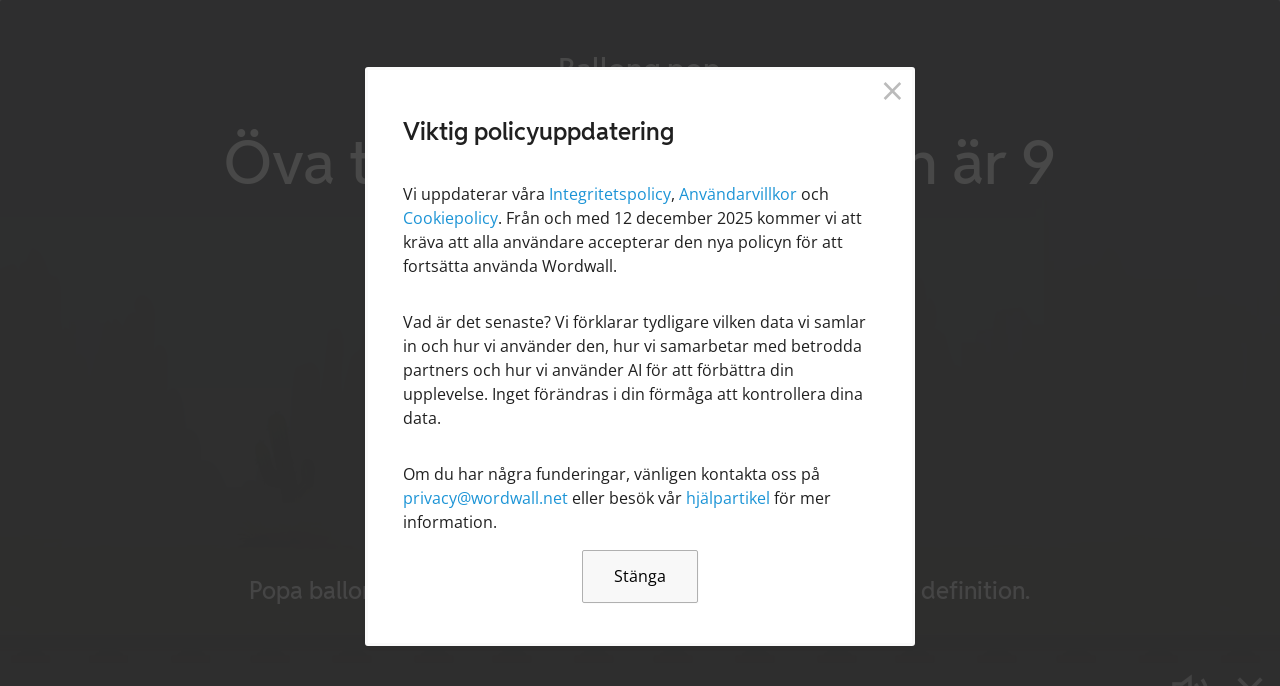

--- FILE ---
content_type: text/html; charset=utf-8
request_url: https://wordwall.net/play/7995/535/563
body_size: 7224
content:

<!DOCTYPE html>
<html lang="sv" dir="ltr" prefix="og: http://ogp.me/ns#"> 
<head>
    <meta charset="utf-8">
    <meta name="charset" content="utf-8">
    <title>&#xD6;va talpar d&#xE4;r ena termen &#xE4;r 9 - L&#xE4;romedel</title>
<meta name="viewport" content="width=device-width, initial-scale=1.0, maximum-scale=1.0, minimal-ui">
<meta http-equiv="X-UA-Compatible" content="IE=edge">
<meta name="apple-mobile-web-app-capable" content="yes">
<meta property="fb:app_id" content="487289454770986">
<link rel="icon" href="https://app.cdn.wordwall.net/static/content/images/favicon.2evmh0qrg1aqcgft8tddfea2.ico">
<link rel="stylesheet" href="https://app.cdn.wordwall.net/static/content/css/theme_fonts.2j6fo1opt1ttcupgpi7fntq2.css">
<link rel="stylesheet" href="https://app.cdn.wordwall.net/static/content/css/vendors/fontawesome/fontawesome.2kumygf0tj5uelpzcex-ltg2.css">
<link rel="stylesheet" href="https://app.cdn.wordwall.net/static/content/css/vendors/fontawesome/regular.2gqygglcecrrnfktyowxxxa2.css">
<link rel="stylesheet" href="https://app.cdn.wordwall.net/static/content/css/vendors/fontawesome/solid.2vxn4ojz5vzcod3pdguwzva2.css">
<link rel="stylesheet" href="https://app.cdn.wordwall.net/static/content/css/vendors/owl-carousel.2qnjidzza-zq8o1i56bne4w2.css">
<link rel="stylesheet" href="https://app.cdn.wordwall.net/static/content/css/global/shell.2iioebbbtnt9oyjhr_ila_w2.css">
<link rel="stylesheet" href="https://app.cdn.wordwall.net/static/content/css/global/global.2ljoqbodz-a1x97m7ujcojq2.css">
<link rel="stylesheet" href="https://app.cdn.wordwall.net/static/content/css/global/buttons.2qsxy8kx_4bvrqfdyp0xgga2.css">
<link rel="stylesheet" href="https://app.cdn.wordwall.net/static/content/css/global/modal_views.2994cmigmaomcwy-apn19ww2.css">

<script src="https://app.cdn.wordwall.net/static/scripts/vendor/jquery-1-10-2.2rzqotepy6acictocepzwzw2.js" crossorigin="anonymous"></script>

<script src="https://app.cdn.wordwall.net/static/scripts/resources/strings_sv.2fr1yswhtazuqwa3v72fsga2.js" crossorigin="anonymous"></script>

<script src="https://app.cdn.wordwall.net/static/scripts/saltarelle/mscorlib.23haqbztvld_vmbgqmckfnw2.js" crossorigin="anonymous"></script>
<script src="https://app.cdn.wordwall.net/static/scripts/saltarelle/linq.2cc575_28obwhfl6vvtahnq2.js" crossorigin="anonymous"></script>
<script src="https://app.cdn.wordwall.net/static/scripts/global/cdnlinks.2kdaegdbvkm4iv8eq7ysr7g2.js" crossorigin="anonymous"></script>
<script src="https://app.cdn.wordwall.net/static/scripts/saltarelle/vel-wordwall-global.2guzbzedpmcbdaqen_8hwta2.js" crossorigin="anonymous"></script>
<script src="https://app.cdn.wordwall.net/static/scripts/saltarelle/vel-wordwall-global-web.295xfme-_kg5jsimmhuocoq2.js" crossorigin="anonymous"></script>
<script src="https://app.cdn.wordwall.net/static/scripts/global/shell_startup.2yctzr642h9ktrlslbka67q2.js" crossorigin="anonymous"></script>

<script type='text/javascript'>
var s=window.ServerModel={};s.userId=Number(0);s.isPro=Boolean(false);s.isBasic=Boolean(false);s.languageId=Number(0);s.localeId=Number(1033);s.isTest=Boolean(false);s.policyVersion=Number(1);s.pageId=Number(22);s.registration=Number(0);s.homeworkGameId=Number(6467797);s.templateId=Number(71);s.resultGuid="6c8cafd5fbc946dcaa5e31634116443e";s.gameOver=Number(5);s.activityId=Number(7995535);s.activityGuid="b8c592da5ff54aaab1c98840a0b749f7";s.activityTitle="Öva talpar där ena termen är 9";s.isEmbed=Boolean(false);s.themeId=Number(0);s.fontStackId=Number(0);s.deadlineEdit="";s.deadlineUnix=Number(0);s.isFull=Boolean(false);s.googleClassroomApiKey=null;s.googleClassroomClientID=null;s.googleClassroomCourseID=null;s.googleClassroomCourseWorkID=null;s.appBundleUrl="https://app.cdn.wordwall.net/static/scripts/saltarelle/vel-wordwall-core.2xdq3w-7turp4cmiehcgjbg2.js;https://app.cdn.wordwall.net/static/scripts/saltarelle/vel-wordwall-view.2hey6f09n85robqwehzu8tq2.js;https://app.cdn.wordwall.net/static/scripts/saltarelle/vel-wordwall-application-client.2w8x98xkdroyx8nmoh6p-vw2.js;https://app.cdn.wordwall.net/static/scripts/global/clientapp_startup.25wcczu8h0kypa9uimdbukq2.js";s.iso6391Code="sv";s.languageCode="sv";s.guestVisit=[];</script>
<script src="/scripts/global/switches_database.js"></script>
<script src="https://app.cdn.wordwall.net/static/scripts/vendor/cookieconsent-umd-min.2g8dlnai9awnihi_x-747rw2.js" crossorigin="anonymous"></script>

<link rel="stylesheet" href="https://app.cdn.wordwall.net/static/content/css/vendors/cookieconsent-min.2zws351qc7f168xdsmihqxq2.css">


<script type="text/javascript">
    $(document).ajaxSend(function (event, jqXHR, ajaxOptions) {
        jqXHR.setRequestHeader("X-Wordwall-Version", "1.0.0.0");
    });
</script>

    
    <link rel="stylesheet" href="https://app.cdn.wordwall.net/static/content/css/activity/activity.2r2kvju9mmzix2oeu4hua7g2.css">
<link rel="stylesheet" href="https://app.cdn.wordwall.net/static/content/css/activity/play.22gi60if2rjgy8ramac_uhg2.css">


    <script src="https://app.cdn.wordwall.net/static/scripts/saltarelle/vel-wordwall-play.2_ebbcy4ey36drh4yybkwvg2.js" crossorigin="anonymous"></script>

        
<meta name="twitter:card" content="summary_large_image">
<meta name="twitter:site" content="@getwordwall">
<meta property="og:title" content="&#xD6;va talpar d&#xE4;r ena termen &#xE4;r 9">
<meta property="og:site_name" content="Wordwall - Skapa b&#xE4;ttre lektioner snabbare">
<meta property="og:url" content="https://wordwall.net/play/7995/535/563">
<meta property="og:image" content="https://screens.cdn.wordwall.net/800/b8c592da5ff54aaab1c98840a0b749f7">
<meta property="og:image:width" content="800">
<meta property="og:image:height" content="600">
<meta property="og:type" content="article">
<meta property="og:description" content="Ballong pop - Popa ballonger f&#xF6;r att sl&#xE4;ppa varje s&#xF6;kord p&#xE5; dess matchande definition.">
<link rel="image_src" href="https://screens.cdn.wordwall.net/800/b8c592da5ff54aaab1c98840a0b749f7">
<meta name="thumbnail" content="https://screens.cdn.wordwall.net/800/b8c592da5ff54aaab1c98840a0b749f7">
<script type="application/ld+json">
{
    "@context": "http://schema.org",
    "@type": "MediaObject",
    "name": "&#xD6;va talpar d&#xE4;r ena termen &#xE4;r 9",
    "description": "Ballong pop - Popa ballonger f&#xF6;r att sl&#xE4;ppa varje s&#xF6;kord p&#xE5; dess matchande definition.",
    "thumbnailUrl": "https://screens.cdn.wordwall.net/800/b8c592da5ff54aaab1c98840a0b749f7",
    "contentUrl" : "https://wordwall.net/play/7995/535/563", 
    "dateCreated" : "2020-12-04T12:47:17",
    "interactionStatistic": [
      {
        "@type": "InteractionCounter",
         "interactionType": "http://schema.org/LikeAction",
        "userInteractionCount": "0"
      },
      {
        "@type": "InteractionCounter",
        "interactionType": "http://schema.org/ViewAction",
        "userInteractionCount": "0"
      }
    ]
}    
</script>

        <link rel="alternate" type="application/json+oembed" href="https://wordwall.net/api/oembed?url=https%3a%2f%2fwordwall.net%2fplay%2f7995%2f535%2f563&format=json" />
<link rel="alternate" type="text/xml+oembed" href="https://wordwall.net/api/oembed?url=https%3a%2f%2fwordwall.net%2fplay%2f7995%2f535%2f563&format=xml" />


    <meta name="robots" content="noindex,nofollow" />


</head>
<body>
    <div id="error_report" class="hidden"></div>
    <div id="outer_wrapper">
        


<script>$(document).ready(function(){new VEL.Wordwall.Play.PlayPage().initialize();});</script>
<script type="text/plain" data-category="functional" data-service="googleClassroom" data-src="https://apis.google.com/js/api.js" crossorigin="anonymous"></script>
    <script type="text/plain" data-category="functional" data-service="googleClassroom" data-src="https://accounts.google.com/gsi/client" async defer></script>
<script src="https://app.cdn.wordwall.net/static/scripts/global/google_classroom.2owmq9bhp4vjxx-t2erde6w2.js" crossorigin="anonymous"></script>


<div id="play_wrapper">
    <section class="js-loading-section">
            <img src="https://app.cdn.wordwall.net/static/content/images/global/logo-large.2bqpxglqwvexwcf9huxjhhg2.png" class="student-logo" />
            <div class="col">
                <span id="loading_app_text">L&#xE4;ser in...</span>
                <img id="loading_app_gif" src="https://app.cdn.wordwall.net/static/content/images/loading.2hrr1oghhotykdolwhxpj_g2.gif" />
            </div>
    </section>
    <section class="js-name-section hidden ">
            <img src="https://app.cdn.wordwall.net/static/content/images/global/logo-large.2bqpxglqwvexwcf9huxjhhg2.png" class="small-student-logo" />
            <hr class="under-logo" />
        <h1>&#xD6;va talpar d&#xE4;r ena termen &#xE4;r 9</h1>
        <div class="inputs-wrapper">
            <div class="js-name-display-wrapper hidden">
                <div class="col"><span><h2 class="name-display js-name-display"></h2></span></div>
                <div class="col"><a href="#" class="js-reset-name">Det &#xE4;r inte jag.</a>   </div>
            </div>
            <div class="js-name-entry-wrapper">
                <div class="col">
                    <h2>Ange ditt namn:</h2>
                    <input type="text" class="tbox js-name-entry" placeholder="Namn..." maxlength="50" />
                </div>

                <div class="col">
                    <input class="js-remember-me" id="remember_me" type="checkbox" value="false" />
                    <label class="js-remember-me-label" for="remember_me">Kom ih&#xE5;g mig?</label>
                </div>

            </div>
            <div class="col join-game">
                <button type="submit" class="default-btn btn js-join-button">Start</button>
            </div>
        </div>
    </section>
    <section class="js-gc-sign-in-section hidden">
            <img src="https://app.cdn.wordwall.net/static/content/images/global/logo-large.2bqpxglqwvexwcf9huxjhhg2.png" class="small-student-logo" />
            <hr class="under-logo" />
        <h1>&#xD6;va talpar d&#xE4;r ena termen &#xE4;r 9</h1>
        <div class="inputs-wrapper">
            <div class="js-gc-profile-wrapper hidden">
                <div class="col">
                    <h2 class="name-display gc-profile">
                        <img class="js-gc-profile-image gc-profile-image" />
                        <span class="js-gc-profile-username gc-profile-username"></span>
                    </h2>
                </div>
                <div class="js-gc-wrong-user-wrapper col">
                    <a href="#" class="js-gc-wrong-user-link">Det &#xE4;r inte jag.</a>
                </div>
            </div>
            <div class="js-gc-sign-in-wrapper col join-game hidden">
                <button type="submit" class="js-gc-sign-in-button default-btn btn gc-sign-in-button">
                    <span>Logga in p&#xE5; Google Classroom</span>
                </button>
            </div>
            <div class="js-gc-grant-permissions-wrapper col join-game hidden">
                <p class="gc-sign-in-explanation">Ge alla beg&#xE4;rda beh&#xF6;righeter till Google Classroom f&#xF6;r att f&#xE5; &#xE5;tkomst till uppgiften.</p>
                <div>
                    <button type="submit" class="js-gc-grant-permissions-button default-btn btn gc-sign-in-button">
                        <span>Bevilja beh&#xF6;righeter</span>
                    </button>
                </div>
            </div>
            <div class="js-gc-not-assigned-wrapper col join-game hidden">
                <p class="gc-sign-in-explanation">Det h&#xE4;r kursarbetet har inte tilldelats dig.</p>
                <div>
                    <button type="submit" class="js-gc-change-user-button default-btn btn gc-sign-in-button">
                        <span>&#xC4;ndra anv&#xE4;ndare</span>
                    </button>
                </div>
            </div>
            <div class="js-gc-start-assignment-wrapper col join-game hidden">
                <div>
                    <button type="submit" class="js-gc-start-assignment-button default-btn btn">
                        <span>Start</span>
                    </button>
                </div>
            </div>
        </div>
    </section>
    <section class="js-gc-cookie-consent-section hidden">
            <img src="https://app.cdn.wordwall.net/static/content/images/global/logo-large.2bqpxglqwvexwcf9huxjhhg2.png" class="small-student-logo" />
            <hr class="under-logo" />
        <h1>&#xD6;va talpar d&#xE4;r ena termen &#xE4;r 9</h1>
        <h2>Du m&#xE5;ste acceptera Google Classroom-cookies under Funktionella cookies f&#xF6;r att anv&#xE4;nda denna funktion.</h2> 
        <button class="js-gc-cookie-consent-btn">&#xD6;ppna cookie-inst&#xE4;llningar</button>
    </section>
    <div class="landing-page-panel hidden activity-panel js-activity-panel">
        <div class="activity-block js-activity-block">
            <div class="activity-wrapper js-activity-wrapper ">
                
<div class="canvas-container">
        <canvas class="render-canvas js-render-canvas"></canvas>
</div>
<div class="play-preload js-play-preload">
    <p class="js-play-preload-loader hidden">0%</p>
    <p class="play-log-message js-play-log-message"></p>
</div>

            </div>
        </div>
        <div class="clear"></div>
    </div>
    <section class="js-gc-already-completed-section hidden">
            <img src="https://app.cdn.wordwall.net/static/content/images/global/logo-large.2bqpxglqwvexwcf9huxjhhg2.png" class="small-student-logo" />
            <hr class="under-logo" />

        <div class="inputs-wrapper">
            <h1>Du har redan slutf&#xF6;rt det h&#xE4;r uppdraget!</h1>
            <p><img src="https://app.cdn.wordwall.net/static/content/images/activity/google-classroom-already-completed.269m6-7ay07jzhu_tf4gowg2.png" class="gc-activity-illustration" /></p>
            <p class="gc-activity-explanation">L&#xE4;raren har inaktiverat flera f&#xF6;rs&#xF6;k f&#xF6;r den h&#xE4;r aktiviteten.</p>
            <button class="default-btn btn js-gc-already-completed-done-button">Klart</button>
        </div>
    </section>
    <section class="js-gc-turned-in-section hidden">
            <img src="https://app.cdn.wordwall.net/static/content/images/global/logo-large.2bqpxglqwvexwcf9huxjhhg2.png" class="small-student-logo" />
            <hr class="under-logo" />

        <div class="inputs-wrapper">
            <h1>Grattis!</h1>
            <p><img src="https://app.cdn.wordwall.net/static/content/images/activity/google-classroom-submitted.294i70uxdfpvy7craf29l8g2.png" class="gc-activity-illustration" /></p>
            <p class="gc-activity-explanation">Din uppgift har nu skickats in.</p>
            <button class="default-btn btn js-gc-turned-in-done-button">Klart</button>
        </div>
    </section>
</div>

        <div class="clear"></div>
    </div>
    <div id="last_message" class="hidden"></div>
    <div class="auto-save-wrapper js-auto-save-wrapper">
    <a href="#" class="js-auto-save-link auto-save-link">
        Återställ sparas automatiskt: <span class="auto-save-title js-auto-save-title"></span>?
    </a>
    <i class="fa fa-xmark auto-save-close js-auto-save-close"></i>
</div>


    <div id="toast_popup_wrapper">
    <div id="toast_popup"></div>
</div>

<div id="pseudo_full_screen"></div>

<div class="modal-view-wrapper js-modal-view-wrapper hidden">
    <div class="modal-view-bg js-modal-view-bg"></div>
    <div class="modal-view js-modal-view"></div>
</div>


<script type="text/template" id="video_modal_template">
    <iframe style="width: 100%; height: 100%; aspect-ratio: 16/9;" src="{0}" frameborder="0" allowfullscreen></iframe>
</script>

<script type="text/template" id="input_modal_template">
    <h1>{0}</h1>
    <input type="text" class="js-input-text" placeholder="{1}" maxlength="{2}" />
</script>

<script type="text/template" id="email_input_modal_template">
    <h1>{0}</h1>
    <div class="validate-input-wrapper">
        <input autocomplete="off" class="text-input js-input-text valid" id="email_input" name="AdminEmail" placeholder="{1}" spellcheck="false" type="text" value="" maxlength="{2}">
        <div class="validation-icon-wrapper js-validation-icon-wrapper">
            <span class="js-validation-icon fa fa-circle-check validation-icon" id="name_input_validation"></span>
        </div>
    </div>
</script>

<script type="text/template" id="folder_input_color_modal_template">
    <h1>{0}</h1>
    <h2>Mappens namn</h2>
    <input type="text" class="js-input-text" placeholder="{1}" maxlength="{2}" />
    <h2>Mappens f&#xE4;rg</h2>
    <div class="color-grid js-color-grid"></div>
</script>

<script type="text/template" id="folder_color_modal_template">
    <h1>&#xC4;ndra f&#xE4;rg</h1>
    <div class="color-grid js-color-grid"></div>
</script>

<script type="text/template" id="input_color_template">
    <div class="color-circle js-color-circle color-circle-blue" data-color="Blue"></div>
    <div class="color-circle js-color-circle color-circle-indigo" data-color="Indigo"></div>
    <div class="color-circle js-color-circle color-circle-purple" data-color="Purple"></div>
    <div class="color-circle js-color-circle color-circle-red" data-color="Red"></div>
    <div class="color-circle js-color-circle color-circle-orange" data-color="Orange"></div>
    <div class="color-circle js-color-circle color-circle-yellow" data-color="Yellow"></div>
    <div class="color-circle js-color-circle color-circle-green" data-color="Green"></div>
    <div class="color-circle js-color-circle color-circle-grey" data-color="Grey"></div>
</script>

<script type="text/template" id="feed_prev_template">
    <span class="feed-prev-button fa fa-chevron-left js-feed-prev-button"></span>
</script>

<script type="text/template" id="feed_next_template">
    <span class="feed-next-button fa fa-chevron-right js-feed-next-button"></span>
</script>

<script type="text/template" id="export_modal_template">
    <div><h1>Exportera</h1>Vilket format vill du exportera som?</div>
</script>

<script type="text/template" id="modal_template">
    <div class="modal-view-box js-modal-view-box {1}">
        <h1 class="header js-modal-header">
            <span class="js-modal-header-text"></span>
        </h1>
        <div class="clear"></div>
        <div class="modal-content js-modal-content {0}"></div>
        <div class="js-modal-footer-wrapper"></div>
        <div class="clear"></div>
        <span class="js-close-modal-view close-modal-view">&times;</span>
    </div>
</script>


<script type="text/template" id="generic_modal_template_btn">
    <button id="{0}" class="default-btn {1} medium ">{2}</button>
</script>

<script type="text/template" id="subscription_required_feature_template">
    <div>
        <img src="{2}" />
        <h2>{1}</h2>
        <div class="subscription-benefits">
            <p>Prenumeranter kan:</p>
            <ul>
                <li>Skapa och redigera obegr&#xE4;nsade aktiviteter</li>
                <li>generera inneh&#xE5;ll med AI</li>
                <li>Redigera aktivitetsalternativ</li>
                <li>Skriv ut arbetsblad</li>
                <li>S&#xF6;k och f&#xE5; tillg&#xE5;ng till andra l&#xE4;rares aktiviteter</li>
            </ul>
        </div>
        <a class="js-signup-button default-btn fit" href='/account/upgrade?ref=subscription-required-{0}'>
            Prenumerera p&#xE5; Wordwall
        </a>
    </div>
</script>

<script type="text/template" id="pro_required_template">
    <div>
        Den här aktiviteten använder en Pro-mall. För att redigera måste <a href='/account/upgrade?ref=pro-required-editrestricted' class='' target=''>du uppgradera</a> till Wordwall Pro.
        <br /><br />
        <p>Pro-anv&#xE4;ndare f&#xE5;r tillg&#xE5;ng till {0} ytterligare mallar, samt beta&#xE5;tkomst till alla nya mallar.</p>
        <br /><br />
        <a class="default-btn fit" href='/account/upgrade?ref=pro-required-editrestricted'>
            Uppgradera till Wordwall Pro
        </a>
    </div>
</script>


<script type="text/template" id="policy_update_warning_modal_template">
    <div class="js-policy js-policy-warning policy policy-warning">
        <h2>Viktig policyuppdatering</h2>
        <p>Vi uppdaterar våra <a href ="/sv/privacy" target="_blank">Integritetspolicy</a>, <a href ="/sv/terms" target="_blank">Användarvillkor</a> och <a href ="/sv/cookie-policy" target="_blank">Cookiepolicy</a>. Från och med {0} kommer vi att kräva att alla användare accepterar den nya policyn för att fortsätta använda Wordwall.</p>
        <p>Vad &#xE4;r det senaste? Vi f&#xF6;rklarar tydligare vilken data vi samlar in och hur vi anv&#xE4;nder den, hur vi samarbetar med betrodda partners och hur vi anv&#xE4;nder AI f&#xF6;r att f&#xF6;rb&#xE4;ttra din upplevelse. Inget f&#xF6;r&#xE4;ndras i din f&#xF6;rm&#xE5;ga att kontrollera dina data.</p>
        <p>Om du har några funderingar, vänligen kontakta oss på <a href ="mailto:privacy@wordwall.net">privacy@wordwall.net</a> eller besök vår <a href='https://wordwall.zendesk.com/hc/en-gb/articles/40796647768977-FAQ-Updates-to-Terms-of-Service-Privacy-Policy-and-Cookie-Use' class='' target='_blank'>hjälpartikel</a> för mer information.</p>
        <button class="default-btn white large js-close-policy">St&#xE4;nga</button>
    </div>
</script>

<script type="text/template" id="policy_update_modal_template">
    <div class="js-policy js-policy-live policy">
        <h2>Viktig policyuppdatering</h2>
        <p>Vi har uppdaterat våra <a href ="/sv/privacy" target="_blank">Integritetspolicy</a>, <a href ="/sv/terms" target="_blank">Användarvillkor</a> och <a href ="/sv/cookie-policy" target="_blank">Cookiepolicy</a>.</p>
        <p>Vad &#xE4;r det senaste? Vi f&#xF6;rklarar tydligare vilken data vi samlar in och hur vi anv&#xE4;nder den, hur vi samarbetar med betrodda partners och hur vi anv&#xE4;nder AI f&#xF6;r att f&#xF6;rb&#xE4;ttra din upplevelse. Inget f&#xF6;r&#xE4;ndras i din f&#xF6;rm&#xE5;ga att kontrollera dina data.</p>
        <form>
            <label for="accept_terms">
                <input class="js-check-policy" type="checkbox" id="accept_terms">
                <span>Jag har l&#xE4;st och godk&#xE4;nner de uppdaterade Integritetspolicy, Anv&#xE4;ndarvillkor och Cookiepolicy.</span>
            </label>
            <button class="default-btn large js-accept-policy" disabled>Acceptera och forts&#xE4;tt</button>
        </form>
        <p class="rights">Om du väljer att inte acceptera kan du begära att ditt konto och dina data tas bort genom att kontakta <a href ="mailto:privacy@wordwall.net">privacy@wordwall.net</a>. Besök vår <a href='https://wordwall.zendesk.com/hc/en-gb/articles/40796647768977-FAQ-Updates-to-Terms-of-Service-Privacy-Policy-and-Cookie-Use' class='' target='_blank'>hjälpartikel</a> för mer information.</p>
    </div>
</script>


<img src="https://app.cdn.wordwall.net/static/content/images/loading_spin_blue.20kty4xac5s0rt11uq2ozow2.gif" id="spinner_blue" class="hidden" />
<img src="https://app.cdn.wordwall.net/static/content/images/loading_spin_grey.2grlzzh2rocikzvsxmewb5q2.gif" id="spinner_grey" class="hidden" />


</body>
</html>


--- FILE ---
content_type: text/html; charset=utf-8
request_url: https://wordwall.net/play/7995/535/563?_=1764561473878
body_size: 7067
content:

<!DOCTYPE html>
<html lang="sv" dir="ltr" prefix="og: http://ogp.me/ns#"> 
<head>
    <meta charset="utf-8">
    <meta name="charset" content="utf-8">
    <title>&#xD6;va talpar d&#xE4;r ena termen &#xE4;r 9 - L&#xE4;romedel</title>
<meta name="viewport" content="width=device-width, initial-scale=1.0, maximum-scale=1.0, minimal-ui">
<meta http-equiv="X-UA-Compatible" content="IE=edge">
<meta name="apple-mobile-web-app-capable" content="yes">
<meta property="fb:app_id" content="487289454770986">
<link rel="icon" href="https://app.cdn.wordwall.net/static/content/images/favicon.2evmh0qrg1aqcgft8tddfea2.ico">
<link rel="stylesheet" href="https://app.cdn.wordwall.net/static/content/css/theme_fonts.2j6fo1opt1ttcupgpi7fntq2.css">
<link rel="stylesheet" href="https://app.cdn.wordwall.net/static/content/css/vendors/fontawesome/fontawesome.2kumygf0tj5uelpzcex-ltg2.css">
<link rel="stylesheet" href="https://app.cdn.wordwall.net/static/content/css/vendors/fontawesome/regular.2gqygglcecrrnfktyowxxxa2.css">
<link rel="stylesheet" href="https://app.cdn.wordwall.net/static/content/css/vendors/fontawesome/solid.2vxn4ojz5vzcod3pdguwzva2.css">
<link rel="stylesheet" href="https://app.cdn.wordwall.net/static/content/css/vendors/owl-carousel.2qnjidzza-zq8o1i56bne4w2.css">
<link rel="stylesheet" href="https://app.cdn.wordwall.net/static/content/css/global/shell.2iioebbbtnt9oyjhr_ila_w2.css">
<link rel="stylesheet" href="https://app.cdn.wordwall.net/static/content/css/global/global.2ljoqbodz-a1x97m7ujcojq2.css">
<link rel="stylesheet" href="https://app.cdn.wordwall.net/static/content/css/global/buttons.2qsxy8kx_4bvrqfdyp0xgga2.css">
<link rel="stylesheet" href="https://app.cdn.wordwall.net/static/content/css/global/modal_views.2994cmigmaomcwy-apn19ww2.css">

<script src="https://app.cdn.wordwall.net/static/scripts/vendor/jquery-1-10-2.2rzqotepy6acictocepzwzw2.js" crossorigin="anonymous"></script>

<script src="https://app.cdn.wordwall.net/static/scripts/resources/strings_sv.2fr1yswhtazuqwa3v72fsga2.js" crossorigin="anonymous"></script>

<script src="https://app.cdn.wordwall.net/static/scripts/saltarelle/mscorlib.23haqbztvld_vmbgqmckfnw2.js" crossorigin="anonymous"></script>
<script src="https://app.cdn.wordwall.net/static/scripts/saltarelle/linq.2cc575_28obwhfl6vvtahnq2.js" crossorigin="anonymous"></script>
<script src="https://app.cdn.wordwall.net/static/scripts/global/cdnlinks.2kdaegdbvkm4iv8eq7ysr7g2.js" crossorigin="anonymous"></script>
<script src="https://app.cdn.wordwall.net/static/scripts/saltarelle/vel-wordwall-global.2guzbzedpmcbdaqen_8hwta2.js" crossorigin="anonymous"></script>
<script src="https://app.cdn.wordwall.net/static/scripts/saltarelle/vel-wordwall-global-web.295xfme-_kg5jsimmhuocoq2.js" crossorigin="anonymous"></script>
<script src="https://app.cdn.wordwall.net/static/scripts/global/shell_startup.2yctzr642h9ktrlslbka67q2.js" crossorigin="anonymous"></script>

<script type='text/javascript'>
var s=window.ServerModel={};s.userId=Number(0);s.isPro=Boolean(false);s.isBasic=Boolean(false);s.languageId=Number(0);s.localeId=Number(1033);s.isTest=Boolean(false);s.policyVersion=Number(1);s.pageId=Number(22);s.registration=Number(0);s.homeworkGameId=Number(6467797);s.templateId=Number(71);s.resultGuid="6c8cafd5fbc946dcaa5e31634116443e";s.gameOver=Number(5);s.activityId=Number(7995535);s.activityGuid="b8c592da5ff54aaab1c98840a0b749f7";s.activityTitle="Öva talpar där ena termen är 9";s.isEmbed=Boolean(false);s.themeId=Number(0);s.fontStackId=Number(0);s.deadlineEdit="";s.deadlineUnix=Number(0);s.isFull=Boolean(false);s.googleClassroomApiKey=null;s.googleClassroomClientID=null;s.googleClassroomCourseID=null;s.googleClassroomCourseWorkID=null;s.appBundleUrl="https://app.cdn.wordwall.net/static/scripts/saltarelle/vel-wordwall-core.2xdq3w-7turp4cmiehcgjbg2.js;https://app.cdn.wordwall.net/static/scripts/saltarelle/vel-wordwall-view.2hey6f09n85robqwehzu8tq2.js;https://app.cdn.wordwall.net/static/scripts/saltarelle/vel-wordwall-application-client.2w8x98xkdroyx8nmoh6p-vw2.js;https://app.cdn.wordwall.net/static/scripts/global/clientapp_startup.25wcczu8h0kypa9uimdbukq2.js";s.iso6391Code="sv";s.languageCode="sv";s.guestVisit=[];</script>
<script src="/scripts/global/switches_database.js"></script>
<script src="https://app.cdn.wordwall.net/static/scripts/vendor/cookieconsent-umd-min.2g8dlnai9awnihi_x-747rw2.js" crossorigin="anonymous"></script>

<link rel="stylesheet" href="https://app.cdn.wordwall.net/static/content/css/vendors/cookieconsent-min.2zws351qc7f168xdsmihqxq2.css">


<script type="text/javascript">
    $(document).ajaxSend(function (event, jqXHR, ajaxOptions) {
        jqXHR.setRequestHeader("X-Wordwall-Version", "1.0.0.0");
    });
</script>

    
    <link rel="stylesheet" href="https://app.cdn.wordwall.net/static/content/css/activity/activity.2r2kvju9mmzix2oeu4hua7g2.css">
<link rel="stylesheet" href="https://app.cdn.wordwall.net/static/content/css/activity/play.22gi60if2rjgy8ramac_uhg2.css">


    <script src="https://app.cdn.wordwall.net/static/scripts/saltarelle/vel-wordwall-play.2_ebbcy4ey36drh4yybkwvg2.js" crossorigin="anonymous"></script>

        
<meta name="twitter:card" content="summary_large_image">
<meta name="twitter:site" content="@getwordwall">
<meta property="og:title" content="&#xD6;va talpar d&#xE4;r ena termen &#xE4;r 9">
<meta property="og:site_name" content="Wordwall - Skapa b&#xE4;ttre lektioner snabbare">
<meta property="og:url" content="https://wordwall.net/play/7995/535/563?_=1764561473878">
<meta property="og:image" content="https://screens.cdn.wordwall.net/800/b8c592da5ff54aaab1c98840a0b749f7">
<meta property="og:image:width" content="800">
<meta property="og:image:height" content="600">
<meta property="og:type" content="article">
<meta property="og:description" content="Ballong pop - Popa ballonger f&#xF6;r att sl&#xE4;ppa varje s&#xF6;kord p&#xE5; dess matchande definition.">
<link rel="image_src" href="https://screens.cdn.wordwall.net/800/b8c592da5ff54aaab1c98840a0b749f7">
<meta name="thumbnail" content="https://screens.cdn.wordwall.net/800/b8c592da5ff54aaab1c98840a0b749f7">
<script type="application/ld+json">
{
    "@context": "http://schema.org",
    "@type": "MediaObject",
    "name": "&#xD6;va talpar d&#xE4;r ena termen &#xE4;r 9",
    "description": "Ballong pop - Popa ballonger f&#xF6;r att sl&#xE4;ppa varje s&#xF6;kord p&#xE5; dess matchande definition.",
    "thumbnailUrl": "https://screens.cdn.wordwall.net/800/b8c592da5ff54aaab1c98840a0b749f7",
    "contentUrl" : "https://wordwall.net/play/7995/535/563?_=1764561473878", 
    "dateCreated" : "2020-12-04T12:47:17",
    "interactionStatistic": [
      {
        "@type": "InteractionCounter",
         "interactionType": "http://schema.org/LikeAction",
        "userInteractionCount": "0"
      },
      {
        "@type": "InteractionCounter",
        "interactionType": "http://schema.org/ViewAction",
        "userInteractionCount": "0"
      }
    ]
}    
</script>

        <link rel="alternate" type="application/json+oembed" href="https://wordwall.net/api/oembed?url=https%3a%2f%2fwordwall.net%2fplay%2f7995%2f535%2f563%3f_%3d1764561473878&format=json" />
<link rel="alternate" type="text/xml+oembed" href="https://wordwall.net/api/oembed?url=https%3a%2f%2fwordwall.net%2fplay%2f7995%2f535%2f563%3f_%3d1764561473878&format=xml" />


    <meta name="robots" content="noindex,nofollow" />


</head>
<body>
    <div id="error_report" class="hidden"></div>
    <div id="outer_wrapper">
        


<script>$(document).ready(function(){new VEL.Wordwall.Play.PlayPage().initialize();});</script>
<script type="text/plain" data-category="functional" data-service="googleClassroom" data-src="https://apis.google.com/js/api.js" crossorigin="anonymous"></script>
    <script type="text/plain" data-category="functional" data-service="googleClassroom" data-src="https://accounts.google.com/gsi/client" async defer></script>
<script src="https://app.cdn.wordwall.net/static/scripts/global/google_classroom.2owmq9bhp4vjxx-t2erde6w2.js" crossorigin="anonymous"></script>


<div id="play_wrapper">
    <section class="js-loading-section">
            <img src="https://app.cdn.wordwall.net/static/content/images/global/logo-large.2bqpxglqwvexwcf9huxjhhg2.png" class="student-logo" />
            <div class="col">
                <span id="loading_app_text">L&#xE4;ser in...</span>
                <img id="loading_app_gif" src="https://app.cdn.wordwall.net/static/content/images/loading.2hrr1oghhotykdolwhxpj_g2.gif" />
            </div>
    </section>
    <section class="js-name-section hidden ">
            <img src="https://app.cdn.wordwall.net/static/content/images/global/logo-large.2bqpxglqwvexwcf9huxjhhg2.png" class="small-student-logo" />
            <hr class="under-logo" />
        <h1>&#xD6;va talpar d&#xE4;r ena termen &#xE4;r 9</h1>
        <div class="inputs-wrapper">
            <div class="js-name-display-wrapper hidden">
                <div class="col"><span><h2 class="name-display js-name-display"></h2></span></div>
                <div class="col"><a href="#" class="js-reset-name">Det &#xE4;r inte jag.</a>   </div>
            </div>
            <div class="js-name-entry-wrapper">
                <div class="col">
                    <h2>Ange ditt namn:</h2>
                    <input type="text" class="tbox js-name-entry" placeholder="Namn..." maxlength="50" />
                </div>

                <div class="col">
                    <input class="js-remember-me" id="remember_me" type="checkbox" value="false" />
                    <label class="js-remember-me-label" for="remember_me">Kom ih&#xE5;g mig?</label>
                </div>

            </div>
            <div class="col join-game">
                <button type="submit" class="default-btn btn js-join-button">Start</button>
            </div>
        </div>
    </section>
    <section class="js-gc-sign-in-section hidden">
            <img src="https://app.cdn.wordwall.net/static/content/images/global/logo-large.2bqpxglqwvexwcf9huxjhhg2.png" class="small-student-logo" />
            <hr class="under-logo" />
        <h1>&#xD6;va talpar d&#xE4;r ena termen &#xE4;r 9</h1>
        <div class="inputs-wrapper">
            <div class="js-gc-profile-wrapper hidden">
                <div class="col">
                    <h2 class="name-display gc-profile">
                        <img class="js-gc-profile-image gc-profile-image" />
                        <span class="js-gc-profile-username gc-profile-username"></span>
                    </h2>
                </div>
                <div class="js-gc-wrong-user-wrapper col">
                    <a href="#" class="js-gc-wrong-user-link">Det &#xE4;r inte jag.</a>
                </div>
            </div>
            <div class="js-gc-sign-in-wrapper col join-game hidden">
                <button type="submit" class="js-gc-sign-in-button default-btn btn gc-sign-in-button">
                    <span>Logga in p&#xE5; Google Classroom</span>
                </button>
            </div>
            <div class="js-gc-grant-permissions-wrapper col join-game hidden">
                <p class="gc-sign-in-explanation">Ge alla beg&#xE4;rda beh&#xF6;righeter till Google Classroom f&#xF6;r att f&#xE5; &#xE5;tkomst till uppgiften.</p>
                <div>
                    <button type="submit" class="js-gc-grant-permissions-button default-btn btn gc-sign-in-button">
                        <span>Bevilja beh&#xF6;righeter</span>
                    </button>
                </div>
            </div>
            <div class="js-gc-not-assigned-wrapper col join-game hidden">
                <p class="gc-sign-in-explanation">Det h&#xE4;r kursarbetet har inte tilldelats dig.</p>
                <div>
                    <button type="submit" class="js-gc-change-user-button default-btn btn gc-sign-in-button">
                        <span>&#xC4;ndra anv&#xE4;ndare</span>
                    </button>
                </div>
            </div>
            <div class="js-gc-start-assignment-wrapper col join-game hidden">
                <div>
                    <button type="submit" class="js-gc-start-assignment-button default-btn btn">
                        <span>Start</span>
                    </button>
                </div>
            </div>
        </div>
    </section>
    <section class="js-gc-cookie-consent-section hidden">
            <img src="https://app.cdn.wordwall.net/static/content/images/global/logo-large.2bqpxglqwvexwcf9huxjhhg2.png" class="small-student-logo" />
            <hr class="under-logo" />
        <h1>&#xD6;va talpar d&#xE4;r ena termen &#xE4;r 9</h1>
        <h2>Du m&#xE5;ste acceptera Google Classroom-cookies under Funktionella cookies f&#xF6;r att anv&#xE4;nda denna funktion.</h2> 
        <button class="js-gc-cookie-consent-btn">&#xD6;ppna cookie-inst&#xE4;llningar</button>
    </section>
    <div class="landing-page-panel hidden activity-panel js-activity-panel">
        <div class="activity-block js-activity-block">
            <div class="activity-wrapper js-activity-wrapper ">
                
<div class="canvas-container">
        <canvas class="render-canvas js-render-canvas"></canvas>
</div>
<div class="play-preload js-play-preload">
    <p class="js-play-preload-loader hidden">0%</p>
    <p class="play-log-message js-play-log-message"></p>
</div>

            </div>
        </div>
        <div class="clear"></div>
    </div>
    <section class="js-gc-already-completed-section hidden">
            <img src="https://app.cdn.wordwall.net/static/content/images/global/logo-large.2bqpxglqwvexwcf9huxjhhg2.png" class="small-student-logo" />
            <hr class="under-logo" />

        <div class="inputs-wrapper">
            <h1>Du har redan slutf&#xF6;rt det h&#xE4;r uppdraget!</h1>
            <p><img src="https://app.cdn.wordwall.net/static/content/images/activity/google-classroom-already-completed.269m6-7ay07jzhu_tf4gowg2.png" class="gc-activity-illustration" /></p>
            <p class="gc-activity-explanation">L&#xE4;raren har inaktiverat flera f&#xF6;rs&#xF6;k f&#xF6;r den h&#xE4;r aktiviteten.</p>
            <button class="default-btn btn js-gc-already-completed-done-button">Klart</button>
        </div>
    </section>
    <section class="js-gc-turned-in-section hidden">
            <img src="https://app.cdn.wordwall.net/static/content/images/global/logo-large.2bqpxglqwvexwcf9huxjhhg2.png" class="small-student-logo" />
            <hr class="under-logo" />

        <div class="inputs-wrapper">
            <h1>Grattis!</h1>
            <p><img src="https://app.cdn.wordwall.net/static/content/images/activity/google-classroom-submitted.294i70uxdfpvy7craf29l8g2.png" class="gc-activity-illustration" /></p>
            <p class="gc-activity-explanation">Din uppgift har nu skickats in.</p>
            <button class="default-btn btn js-gc-turned-in-done-button">Klart</button>
        </div>
    </section>
</div>

        <div class="clear"></div>
    </div>
    <div id="last_message" class="hidden"></div>
    <div class="auto-save-wrapper js-auto-save-wrapper">
    <a href="#" class="js-auto-save-link auto-save-link">
        Återställ sparas automatiskt: <span class="auto-save-title js-auto-save-title"></span>?
    </a>
    <i class="fa fa-xmark auto-save-close js-auto-save-close"></i>
</div>


    <div id="toast_popup_wrapper">
    <div id="toast_popup"></div>
</div>

<div id="pseudo_full_screen"></div>

<div class="modal-view-wrapper js-modal-view-wrapper hidden">
    <div class="modal-view-bg js-modal-view-bg"></div>
    <div class="modal-view js-modal-view"></div>
</div>


<script type="text/template" id="video_modal_template">
    <iframe style="width: 100%; height: 100%; aspect-ratio: 16/9;" src="{0}" frameborder="0" allowfullscreen></iframe>
</script>

<script type="text/template" id="input_modal_template">
    <h1>{0}</h1>
    <input type="text" class="js-input-text" placeholder="{1}" maxlength="{2}" />
</script>

<script type="text/template" id="email_input_modal_template">
    <h1>{0}</h1>
    <div class="validate-input-wrapper">
        <input autocomplete="off" class="text-input js-input-text valid" id="email_input" name="AdminEmail" placeholder="{1}" spellcheck="false" type="text" value="" maxlength="{2}">
        <div class="validation-icon-wrapper js-validation-icon-wrapper">
            <span class="js-validation-icon fa fa-circle-check validation-icon" id="name_input_validation"></span>
        </div>
    </div>
</script>

<script type="text/template" id="folder_input_color_modal_template">
    <h1>{0}</h1>
    <h2>Mappens namn</h2>
    <input type="text" class="js-input-text" placeholder="{1}" maxlength="{2}" />
    <h2>Mappens f&#xE4;rg</h2>
    <div class="color-grid js-color-grid"></div>
</script>

<script type="text/template" id="folder_color_modal_template">
    <h1>&#xC4;ndra f&#xE4;rg</h1>
    <div class="color-grid js-color-grid"></div>
</script>

<script type="text/template" id="input_color_template">
    <div class="color-circle js-color-circle color-circle-blue" data-color="Blue"></div>
    <div class="color-circle js-color-circle color-circle-indigo" data-color="Indigo"></div>
    <div class="color-circle js-color-circle color-circle-purple" data-color="Purple"></div>
    <div class="color-circle js-color-circle color-circle-red" data-color="Red"></div>
    <div class="color-circle js-color-circle color-circle-orange" data-color="Orange"></div>
    <div class="color-circle js-color-circle color-circle-yellow" data-color="Yellow"></div>
    <div class="color-circle js-color-circle color-circle-green" data-color="Green"></div>
    <div class="color-circle js-color-circle color-circle-grey" data-color="Grey"></div>
</script>

<script type="text/template" id="feed_prev_template">
    <span class="feed-prev-button fa fa-chevron-left js-feed-prev-button"></span>
</script>

<script type="text/template" id="feed_next_template">
    <span class="feed-next-button fa fa-chevron-right js-feed-next-button"></span>
</script>

<script type="text/template" id="export_modal_template">
    <div><h1>Exportera</h1>Vilket format vill du exportera som?</div>
</script>

<script type="text/template" id="modal_template">
    <div class="modal-view-box js-modal-view-box {1}">
        <h1 class="header js-modal-header">
            <span class="js-modal-header-text"></span>
        </h1>
        <div class="clear"></div>
        <div class="modal-content js-modal-content {0}"></div>
        <div class="js-modal-footer-wrapper"></div>
        <div class="clear"></div>
        <span class="js-close-modal-view close-modal-view">&times;</span>
    </div>
</script>


<script type="text/template" id="generic_modal_template_btn">
    <button id="{0}" class="default-btn {1} medium ">{2}</button>
</script>

<script type="text/template" id="subscription_required_feature_template">
    <div>
        <img src="{2}" />
        <h2>{1}</h2>
        <div class="subscription-benefits">
            <p>Prenumeranter kan:</p>
            <ul>
                <li>Skapa och redigera obegr&#xE4;nsade aktiviteter</li>
                <li>generera inneh&#xE5;ll med AI</li>
                <li>Redigera aktivitetsalternativ</li>
                <li>Skriv ut arbetsblad</li>
                <li>S&#xF6;k och f&#xE5; tillg&#xE5;ng till andra l&#xE4;rares aktiviteter</li>
            </ul>
        </div>
        <a class="js-signup-button default-btn fit" href='/account/upgrade?ref=subscription-required-{0}'>
            Prenumerera p&#xE5; Wordwall
        </a>
    </div>
</script>

<script type="text/template" id="pro_required_template">
    <div>
        Den här aktiviteten använder en Pro-mall. För att redigera måste <a href='/account/upgrade?ref=pro-required-editrestricted' class='' target=''>du uppgradera</a> till Wordwall Pro.
        <br /><br />
        <p>Pro-anv&#xE4;ndare f&#xE5;r tillg&#xE5;ng till {0} ytterligare mallar, samt beta&#xE5;tkomst till alla nya mallar.</p>
        <br /><br />
        <a class="default-btn fit" href='/account/upgrade?ref=pro-required-editrestricted'>
            Uppgradera till Wordwall Pro
        </a>
    </div>
</script>


<script type="text/template" id="policy_update_warning_modal_template">
    <div class="js-policy js-policy-warning policy policy-warning">
        <h2>Viktig policyuppdatering</h2>
        <p>Vi uppdaterar våra <a href ="/sv/privacy" target="_blank">Integritetspolicy</a>, <a href ="/sv/terms" target="_blank">Användarvillkor</a> och <a href ="/sv/cookie-policy" target="_blank">Cookiepolicy</a>. Från och med {0} kommer vi att kräva att alla användare accepterar den nya policyn för att fortsätta använda Wordwall.</p>
        <p>Vad &#xE4;r det senaste? Vi f&#xF6;rklarar tydligare vilken data vi samlar in och hur vi anv&#xE4;nder den, hur vi samarbetar med betrodda partners och hur vi anv&#xE4;nder AI f&#xF6;r att f&#xF6;rb&#xE4;ttra din upplevelse. Inget f&#xF6;r&#xE4;ndras i din f&#xF6;rm&#xE5;ga att kontrollera dina data.</p>
        <p>Om du har några funderingar, vänligen kontakta oss på <a href ="mailto:privacy@wordwall.net">privacy@wordwall.net</a> eller besök vår <a href='https://wordwall.zendesk.com/hc/en-gb/articles/40796647768977-FAQ-Updates-to-Terms-of-Service-Privacy-Policy-and-Cookie-Use' class='' target='_blank'>hjälpartikel</a> för mer information.</p>
        <button class="default-btn white large js-close-policy">St&#xE4;nga</button>
    </div>
</script>

<script type="text/template" id="policy_update_modal_template">
    <div class="js-policy js-policy-live policy">
        <h2>Viktig policyuppdatering</h2>
        <p>Vi har uppdaterat våra <a href ="/sv/privacy" target="_blank">Integritetspolicy</a>, <a href ="/sv/terms" target="_blank">Användarvillkor</a> och <a href ="/sv/cookie-policy" target="_blank">Cookiepolicy</a>.</p>
        <p>Vad &#xE4;r det senaste? Vi f&#xF6;rklarar tydligare vilken data vi samlar in och hur vi anv&#xE4;nder den, hur vi samarbetar med betrodda partners och hur vi anv&#xE4;nder AI f&#xF6;r att f&#xF6;rb&#xE4;ttra din upplevelse. Inget f&#xF6;r&#xE4;ndras i din f&#xF6;rm&#xE5;ga att kontrollera dina data.</p>
        <form>
            <label for="accept_terms">
                <input class="js-check-policy" type="checkbox" id="accept_terms">
                <span>Jag har l&#xE4;st och godk&#xE4;nner de uppdaterade Integritetspolicy, Anv&#xE4;ndarvillkor och Cookiepolicy.</span>
            </label>
            <button class="default-btn large js-accept-policy" disabled>Acceptera och forts&#xE4;tt</button>
        </form>
        <p class="rights">Om du väljer att inte acceptera kan du begära att ditt konto och dina data tas bort genom att kontakta <a href ="mailto:privacy@wordwall.net">privacy@wordwall.net</a>. Besök vår <a href='https://wordwall.zendesk.com/hc/en-gb/articles/40796647768977-FAQ-Updates-to-Terms-of-Service-Privacy-Policy-and-Cookie-Use' class='' target='_blank'>hjälpartikel</a> för mer information.</p>
    </div>
</script>


<img src="https://app.cdn.wordwall.net/static/content/images/loading_spin_blue.20kty4xac5s0rt11uq2ozow2.gif" id="spinner_blue" class="hidden" />
<img src="https://app.cdn.wordwall.net/static/content/images/loading_spin_grey.2grlzzh2rocikzvsxmewb5q2.gif" id="spinner_grey" class="hidden" />


</body>
</html>


--- FILE ---
content_type: text/css
request_url: https://app.cdn.wordwall.net/static/content/css/activity/play.22gi60if2rjgy8ramac_uhg2.css
body_size: 1120
content:
body{background:#f9f9f9!important;padding:0;margin:auto}#play_wrapper{text-align:center;font-family:"Open Sans",Rubik,BalooBhaijaan,Arial,sans-serif;font-size:0}#play_wrapper .activity-panel{margin:0;max-width:none!important;padding:0!important;border:0;position:fixed;text-align:left!important;width:100%;top:0;bottom:0;left:0!important;right:0!important;height:auto!important;border-radius:0!important}#play_wrapper .activity-wrapper{text-align:left!important;padding-bottom:0!important}#play_wrapper input[type=number]{-moz-appearance:textfield;-webkit-appearance:none}#play_wrapper input::-webkit-outer-spin-button,#play_wrapper input::-webkit-inner-spin-button{-webkit-appearance:none}#play_wrapper h1{padding:0;color:#333;margin:0;padding:10px!important;padding-bottom:16px!important;font-size:24px;margin:auto;width:100%;font-weight:normal}#play_wrapper h2{padding:0;color:#888;font-weight:normal;margin:0;padding-bottom:25px;padding-top:10px;font-size:17px}#play_wrapper label{font-size:15px;margin-left:8px;margin-right:8px;position:relative;top:-.5px;vertical-align:top;color:#888}#play_wrapper a{font-size:13px}#play_wrapper .name-display{font-weight:bold;background:#fff;color:#000;border:1px solid #e0e0e0;word-break:break-all;padding:20px}#play_wrapper input[type=checkbox]{width:15px;height:15px}#play_wrapper ::-webkit-input-placeholder{font-weight:normal}#play_wrapper :-moz-placeholder{font-weight:normal}#play_wrapper ::-moz-placeholder{font-weight:normal}#play_wrapper :-ms-input-placeholder{font-weight:normal}#play_wrapper #loading_app_gif{width:66px;display:block;margin:auto}#play_wrapper #loading_app_text{display:block;font-size:23px;color:#aaa;margin-bottom:58px;margin-top:70px}#play_wrapper .help{padding:20pt 0;color:#aaa;width:100%;font-size:16px!important;bottom:0;left:0;position:fixed}#play_wrapper .help li{padding:0;margin:0;margin-bottom:10px}#play_wrapper .help a{font-size:16px;display:inline-block;padding:6px;margin-left:4px;margin-right:4px}#play_wrapper section{z-index:100;margin:auto;display:block;padding-top:250px;padding-bottom:50px}#play_wrapper .student-logo{margin:auto;border:0;outline:0;max-width:335px;width:80%;display:block;margin-bottom:30px}#play_wrapper .small-student-logo{margin:auto;border:0;outline:0;max-width:150px;width:50%;display:block;margin-bottom:20px}#play_wrapper .under-logo{max-width:350px}#play_wrapper .embed .join-game{padding-top:20px}#play_wrapper ::-ms-clear{display:none}#play_wrapper .btn{height:46px;width:100%;font-size:15px!important;font-weight:600;margin-top:20px}#play_wrapper .tbox{width:100%;font-size:17px!important;border-width:2px!important;font-weight:600;padding:10px;display:inline-block;margin:auto;color:#222;height:46px;outline:0;background-color:#fff}#play_wrapper .tbox:hover{background-color:#fcfcfc}#play_wrapper .tbox:focus{background-color:#fff}#play_wrapper .col{padding-top:7px;padding-bottom:8px}#play_wrapper .inputs-wrapper{position:relative;display:inline-block;margin:auto;min-width:350px}#play_wrapper .help{font-size:16px}#play_wrapper .name-display.gc-profile{display:flex;align-items:center}#play_wrapper .name-display.gc-profile .gc-profile-image{height:2em;border-radius:1em;margin-right:.25em}#play_wrapper .name-display.gc-profile .gc-profile-username{flex-grow:1}#play_wrapper .gc-sign-in-explanation{font-size:15px;font-weight:bold;max-width:350px}#play_wrapper .gc-activity-illustration{max-width:100%}#play_wrapper .gc-activity-explanation{font-size:15px;margin:1em auto}@media(max-width:460px){#play_wrapper .help{font-size:14px!important}#play_wrapper .help a{font-size:13px}#play_wrapper #loading_app_gif{width:43px}#play_wrapper #loading_app_text{font-size:19px;margin-bottom:35px;margin-top:48px}#play_wrapper .student-logo{max-width:255px;margin-bottom:33px}#play_wrapper .inputs-wrapper{min-width:0}#play_wrapper h1{font-size:15.5px!important;width:90%;padding-bottom:10px!important}#play_wrapper h2{font-size:15px!important}#play_wrapper .help{padding-top:39px}#play_wrapper .help li a{font-size:14px}#play_wrapper .tbox,.btn{font-size:15px!important;height:40px!important}#play_wrapper .inputs-wrapper{width:85%!important}#play_wrapper .gc-sign-in-explanation{font-size:13px}#play_wrapper .gc-activity-illustration{max-width:90%}#play_wrapper .gc-activity-explanation{font-size:13px;width:90%}}@media(max-height:850px){#play_wrapper section{padding-top:165px}}@media(max-height:800px){#play_wrapper section{padding-top:135px}}@media(max-height:730px){#play_wrapper section{padding-top:130px}#play_wrapper .help{padding-top:50px;padding-bottom:30px}#play_wrapper .help li{margin-bottom:6px}#play_wrapper #toast_popup_wrapper{top:32px!important}}@media(max-height:600px){#play_wrapper section{padding-top:102px}#play_wrapper .help{padding-top:40px}#play_wrapper .student-logo{width:70%;margin-bottom:20px}}@media(max-height:550px){#play_wrapper section{padding-top:83px}}@media(max-height:450px){#play_wrapper section:not(.embed) h1{font-size:15px!important;padding-top:3px!important;padding-bottom:12px!important}#play_wrapper section:not(.embed) h2{font-size:15px!important;padding-bottom:19px!important;padding-top:2px!important}#play_wrapper section:not(.embed){padding-top:55px}#play_wrapper section.embed{padding-top:40px}#play_wrapper .student-logo{width:66%;margin-bottom:30px}}@media(max-height:350px){#play_wrapper section:not(.embed){padding-top:35px}#play_wrapper section.embed{padding-top:25px}#play_wrapper .student-logo,.small-student-logo,.under-logo{display:none}}

--- FILE ---
content_type: text/xml
request_url: https://themes.cdn.wordwall.net/themexml/western2/builders/places/row.2zopp8hltaxzgve9w2c9ruw2.xml?_=1764561473900
body_size: -69
content:
<Place Type="Row" Margin="4"><Graphics><Shape Thickness="0" Stroke="Black" Fill="rgba(255,255,255,0.4)"/></Graphics><EventTriggers><EventTrigger Name="Appear" ResourceName="FadeInFast"/></EventTriggers></Place>

--- FILE ---
content_type: text/xml
request_url: https://themes.cdn.wordwall.net/themexml/western2/palette.2enwvcdjxzc4j1ez9xcjwla2.xml?_=1764561473906
body_size: -21
content:
<Palettes><Palette Name="Neutral"><Colour>#706460</Colour></Palette><Palette Name="Default"><Colour>#180800</Colour></Palette><Palette Name="Label"><Colour>#000000</Colour><Colour>#f5e0ce</Colour></Palette><Palette Name="LabelStroke"><Colour>#f5e0ce</Colour><Colour>#000000</Colour></Palette><Palette Name="Animation"><Colour>#FFEE66</Colour><Colour>#349F30</Colour><Colour>#E70934</Colour></Palette><Palette Name="Palette"><Colour>#ff7d7f</Colour> <Colour>#959c65</Colour> <Colour>#f7a67f</Colour> <Colour>#ffa7a7</Colour> <Colour>#90605f</Colour> </Palette><Palette Name="Score"><Colour>#f5e0ce</Colour><Colour>#00bc2c</Colour></Palette></Palettes>

--- FILE ---
content_type: text/xml
request_url: https://themes.cdn.wordwall.net/themexml/western2/builders/tiles/rank.2hv4bi3p7zv-7xrnlh6ks3a2.xml?_=1764561473892
body_size: 72
content:
<Tile Shape="Rank"><Faces><Face Width="120" Height="120" Type="Content" Margin="10"><Graphics><Group Index="PaletteIndex"><Image Src="/themes/western/2022-12/tiles/square/TileFaceSquareFront_1.png"/><Image Src="/themes/western/2022-12/tiles/square/TileFaceSquareFront_2.png"/><Image Src="/themes/western/2022-12/tiles/square/TileFaceSquareFront_3.png"/></Group></Graphics><ContentPanel Margin="10,30,10,20"><MainContent><Font FontName="Western2" FontSize="200" FillColour="black"/></MainContent></ContentPanel></Face></Faces><Decorations/><EventTriggers><EventTrigger Name="Appear" ResourceName="DealInFromTheLeft"/></EventTriggers></Tile>

--- FILE ---
content_type: text/xml
request_url: https://themes.cdn.wordwall.net/themexml/western2/scenes/balloon.24rjij2dorpye38kgpwyjew2.xml?_=1764561473890
body_size: 455
content:
<Scene Width="800" Height="600" StartZ="0" StartY="-3" BackgroundFit="Landscape"><Events><SceneEvent Types="Review"><AnimationCollection TargetName="BackgroundFar"><VisibilityAnimation EndValue="False"/></AnimationCollection><AnimationCollection TargetName="Mountains"><VisibilityAnimation EndValue="False"/></AnimationCollection><AnimationCollection TargetName="Smoke"><VisibilityAnimation EndValue="False"/></AnimationCollection><AnimationCollection TargetName="BehindRails"><VisibilityAnimation EndValue="False"/></AnimationCollection><AnimationCollection TargetName="Rails"><VisibilityAnimation EndValue="False"/></AnimationCollection><AnimationCollection TargetName="InFrontRailsGround"><VisibilityAnimation EndValue="False"/></AnimationCollection><AnimationCollection TargetName="InFrontRails"><VisibilityAnimation EndValue="False"/></AnimationCollection><AnimationCollection TargetName="InFrontRails2"><VisibilityAnimation EndValue="False"/></AnimationCollection></SceneEvent><SceneEvent Types="CameraBuzz,GameOver,TimesUp"></SceneEvent><SceneEvent Types="Intro"><AnimationCollection TargetName="Camera"><TranslateAnimation TargetProperty="Y" StartValue="-200" EndValue="0" StartTime="0" Duration="5"><QuadraticEase EasingMode="Out"/></TranslateAnimation></AnimationCollection></SceneEvent></Events><Layers><FillLayer Colour="#d0d5ee"/><GraphicsLayer Z="12" Name="BackgroundFar"><LayerImage Src="/themes/western/2022-12/balloon/BG.jpg" Width="19190" Height="10800" X="-3000" Y="-4250" RepeatX="19150"/></GraphicsLayer><GraphicsLayer Z="6" Name="Mountains"><LayerImage Src="/themes/western/2022-12/balloon/montains1.png" Width="6400" Height="3600" X="0" Y="-1100" RepeatX="6400"/></GraphicsLayer><GraphicsLayer Z="0.95" Name="InFrontRailsGround"><LayerImage Src="/themes/western/2022-12/balloon/Ground.png" Width="1500" Height="400" X="0" Y="500" RepeatX="1500"/></GraphicsLayer><GraphicsLayer Z="1" Name="BehindRails"><LayerImage Src="/themes/western/2022-12/balloon/Ground.png" Width="400" Height="111" X="0" Y="460" RepeatX="400"/><LayerImage Src="/themes/western/2022-12/balloon/Cactus.png" Width="120" Height="139" X="0" Y="350" RepeatX="2250"/></GraphicsLayer><GraphicsLayer Z="1.25" Name="Smoke"><LayerImage Src="/themes/western/2022-12/balloon/Smoke.png" Width="960" Height="267" X="-200" Y="350" RepeatX="1200"/></GraphicsLayer><GraphicsLayer Z="1" Name="Rails"><LayerImage Src="/themes/western/2022-12/balloon/TrainRail.png" Width="400" Height="28" X="0" Y="572" RepeatX="400"/></GraphicsLayer><ObjectLayer/><DecorationLayer/><GraphicsLayer Z="0.975" Name="InFrontRails"><LayerImage Src="/themes/western/2022-12/balloon/Cactus3.png" Width="150" Height="190" X="1500" Y="430" RepeatX="2250"/></GraphicsLayer><GraphicsLayer Z="0.925" Name="InFrontRails2"><LayerImage Src="/themes/western/2022-12/balloon/Cactus2.png" Width="150" Height="214" X="750" Y="430" RepeatX="2250"/></GraphicsLayer></Layers></Scene>

--- FILE ---
content_type: text/xml
request_url: https://themes.cdn.wordwall.net/themexml/western2/builders/sprites/bonusballoon.2xfk6hksem1o3flfofappzg2.xml?_=1764561473902
body_size: 31
content:
<Sprite Width="300" Height="376" Type="BonusBalloon"><Graphics><SpriteSheet Src="/themes/western/2022-12/balloon/BalloonPoints.png" Condition="State=0" ColumnProperty="Frame" Columns="2"/><SpriteSheet Src="/themes/western/2022-12/balloon/BalloonTime.png" Condition="State=1" ColumnProperty="Frame" Columns="2"/><SpriteSheet Src="/themes/western/2022-12/balloon/BalloonDouble.png" Condition="State=2" ColumnProperty="Frame" Columns="2"/></Graphics><EventTriggers><EventTrigger Name="Appear" ResourceName="BalloonAppear"/><EventTrigger Name="Eliminate" ResourceName="BalloonPop"/><EventTrigger Name="Text" ResourceName="TextDecoration"/></EventTriggers></Sprite>

--- FILE ---
content_type: text/xml
request_url: https://themes.cdn.wordwall.net/themexml/_shared/fonts.2gxbvxesiwfxut6vqkqqd4g2.xml?_=1764561473881
body_size: 1613
content:
<FontManager><FontAdjustments><FontAdjustment Range="Latin"         MinAscent="0.73" MinDescent="0.22"/><FontAdjustment Range="ExtendedLatin" MinAscent="0.73" MinDescent="0.22"/><FontAdjustment Range="Cyrillic"      MinAscent="0.72" MinDescent="0.22"/><FontAdjustment Range="Greek"         MinAscent="0.73" MinDescent="0.20"/><FontAdjustment Range="Armenian"      MinAscent="0.72" MinDescent="0.20"/><FontAdjustment Range="Georgian"      MinAscent="0.70" MinDescent="0.28" MaxFontSize="1.10"/><FontAdjustment Range="Hebrew"        MinAscent="0.72" MinDescent="0.20" MaxFontSize="1.10"/><FontAdjustment Range="Thai"          MinAscent="1.00" MinDescent="0.21" MaxFontSize="1.15"/><FontAdjustment Range="Devanagari"    MinAscent="1.08" MinDescent="0.25" MaxFontSize="1.15"/><FontAdjustment Range="Arabic"        MinAscent="0.78" MinDescent="0.22" MaxFontSize="1.25"/><FontAdjustment Range="Hangul"        MinAscent="0.88" MinDescent="0.09" MaxFontSize="1.40"/><FontAdjustment Range="Han"           MinAscent="0.84" MinDescent="0.14" MaxFontSize="1.40"/><FontAdjustment Range="Hiragana"      MinAscent="0.84" MinDescent="0.14" MaxFontSize="1.40"/></FontAdjustments><FontStacks><FontStack Id="1"  Name="RedditSansMedium" Stack="RedditSansMedium, InterMedium, RubikMedium, BalooBhaijaan, sans-serif" Select="Sans-Serif"/><FontStack Id="2"  Name="Serif" Stack="EBGaramond, FrankRuhlLibre, Amari, serif" Select="Serif"/><FontStack Id="3"  Name="Sans" Stack="JosefinSans, RubikMedium, InterMedium, BalooBhaijaan, sans-serif"/><FontStack Id="4"  Name="Crayon" Stack="CrayonLibre, Itim, Xarrovv, DavidLibre, ElMessiri, sans-serif"/><FontStack Id="5"  Name="Rounded" Stack="Baloo2, ComicRelief, DavidLibre, BalooBhaijaan, sans-serif"/><FontStack Id="6"  Name="DekkoHand" Stack="Dekko, Itim, ComicRelief, DavidLibre, ElMessiri, sans-serif"/><FontStack Id="7"  Name="RedditSans" Stack="RedditSans, Inter, Rubik, BalooBhaijaan, sans-serif"/><FontStack Id="8"  Name="Fat" Stack="PassionOne, AlegreyaSansBlack, RubikBold, AlmaraiBold, sans-serif"/><FontStack Id="9"  Name="CondensedSquare" Stack="Teko, AlegreyaSansExtraBold, RubikBold, AlmaraiBold, sans-serif"/><FontStack Id="10" Name="AdventurousSans" Stack="CarterOne, GrandstanderBold, AlegreyaSansExtraBold, RubikMedium, BalooBhaijaan, sans-serif"/><FontStack Id="11" Name="ThickWideSans" Stack="RammettoOne, DelaGothicOne, InterBlack, SuezOne, Lalezar, sans-serif"/><FontStack Id="12" Name="Poppins" Stack="Poppins, InterMedium, RubikMedium, Almarai, sans-serif" Select="Poppins"/><FontStack Id="13" Name="Typewriter" Stack="SpecialElite, AverageMonoBold, BalooBhaijaan, monospace"/><FontStack Id="14" Name="RoughHand" Stack="CaveatBrush, BryndanWrite, DavidLibre, ElMessiri, sans-serif"/><FontStack Id="15" Name="Primary" Stack="Quicksand, Xarrovv, Rubik, ElMessiri, sans-serif" Select="Primary"/><FontStack Id="17" Name="ComicSerif" Stack="ComicSerif, RobotoSlabBlack, SuezOne, Lalezar, sans-serif"/><FontStack Id="18" Name="ItalicHand" Stack="Sriracha, ComicRelief, DavidLibre, ElMessiri, sans-serif"/><FontStack Id="19" Name="OffbeatSans" Stack="McLaren, Grandstander, Xarrovv, RubikMedium, ElMessiri, sans-serif"/><FontStack Id="20" Name="NeatHand" Stack="Itim, ComicRelief, DavidLibre, ElMessiri, sans-serif"/><FontStack Id="21" Name="Comic" Stack="ComicRelief, DavidLibre, ElMessiri, sans-serif" Select="Comic"/><FontStack Id="22" Name="BryndanHand" Stack="BryndanWrite, DavidLibre, ElMessiri, sans-serif"/><FontStack Id="23" Name="Western2" Stack="HeptaSlab, RobotoSlabBlack, SuezOne, AlmaraiBold, sans-serif"/><FontStack Id="25" Name="Quicksand" Stack="Quicksand, ComicRelief, DavidLibre, ElMessiri, sans-serif"/><FontStack Id="26" Name="Oswald" Stack="OswaldMedium, Teko, AlegreyaSansExtraBold, RubikBold, AlmaraiBold, sans-serif"/><FontStack Id="27" Name="Party" Stack="Grandstander, AlegreyaSansExtraBold, RubikMedium, BalooBhaijaan, Lobster, sans-serif"/><FontStack Id="28" Name="Dinosaur" Stack="Rowdies, AlegreyaSansExtraBold, RubikMedium, BalooBhaijaan, sans-serif"/><FontStack Id="29" Name="PoppinsBold" Stack="PoppinsBold, InterMedium, RubikMedium, Almarai, sans-serif"/></FontStacks><FontFaces><FontFace Family="RedditSans" Weight="400" Src="/Themes/_Shared/Fonts/RedditSans-Regular.woff2" Ranges="Latin, ExtendedLatin"/><FontFace Family="RedditSans" Weight="700" Src="/Themes/_Shared/Fonts/RedditSans-Bold.woff2" Ranges="Latin, ExtendedLatin"/><FontFace Family="RedditSans" Weight="800" Src="/Themes/_Shared/Fonts/RedditSans-ExtraBold.woff2" Ranges="Latin, ExtendedLatin"/><FontFace Family="RedditSansMedium" Weight="200" Src="/Themes/_Shared/Fonts/RedditSans-Regular.woff2" Ranges="Latin, ExtendedLatin"/><FontFace Family="RedditSansMedium" Weight="400" Src="/Themes/_Shared/Fonts/RedditSans-Medium.woff2" Ranges="Latin, ExtendedLatin"/><FontFace Family="RedditSansMedium" Weight="700" Src="/Themes/_Shared/Fonts/RedditSans-Bold.woff2" Ranges="Latin, ExtendedLatin"/><FontFace Family="RedditSansMedium" Weight="800" Src="/Themes/_Shared/Fonts/RedditSans-ExtraBold.woff2" Ranges="Latin, ExtendedLatin"/><FontFace Family="Inter" Weight="400" Src="/Themes/_Shared/Fonts/Inter-Regular.woff2" Ranges="Latin, ExtendedLatin, Greek, Cyrillic"/><FontFace Family="Inter" Weight="700" Src="/Themes/_Shared/Fonts/Inter-Bold.woff2" Ranges="Latin, ExtendedLatin, Greek, Cyrillic"/><FontFace Family="Inter" Weight="800" Src="/Themes/_Shared/Fonts/Inter-Black.woff2" Ranges="Latin, ExtendedLatin, Greek, Cyrillic"/><FontFace Family="InterMedium" Weight="200" Src="/Themes/_Shared/Fonts/Inter-Regular.woff2" Ranges="Latin, ExtendedLatin, Greek, Cyrillic"/><FontFace Family="InterMedium" Weight="400" Src="/Themes/_Shared/Fonts/Inter-Medium.woff2" Ranges="Latin, ExtendedLatin, Greek, Cyrillic"/><FontFace Family="InterMedium" Weight="700" Src="/Themes/_Shared/Fonts/Inter-Bold.woff2" Ranges="Latin, ExtendedLatin, Greek, Cyrillic"/><FontFace Family="InterMedium" Weight="800" Src="/Themes/_Shared/Fonts/Inter-Black.woff2" Ranges="Latin, ExtendedLatin, Greek, Cyrillic"/><FontFace Family="InterBlack" Src="/Themes/_Shared/Fonts/Inter-Black.woff2" Ranges="Latin, ExtendedLatin, Greek, Cyrillic"/><FontFace Family="AverageMonoBold" Src="/Themes/_Shared/Fonts/AverageMono-Bold.woff2" Ranges="Latin, ExtendedLatin, Greek, Hebrew, Cyrillic, Armenian"/> <FontFace Family="Baloo2" Weight="400" Src="/Themes/_Shared/Fonts/Baloo2-Bold.woff2" Ranges="Latin, ExtendedLatin"/><FontFace Family="Baloo2" Weight="700" Src="/Themes/_Shared/Fonts/Baloo2-ExtraBold.woff2" Ranges="Latin, ExtendedLatin"/><FontFace Family="BryndanWrite" Src="/Themes/_Shared/Fonts/BryndanWrite2-Regular.woff2" Ranges="Latin, ExtendedLatin, Greek, Cyrillic, Hiragana, Katakana"/><FontFace Family="ComicRelief" Weight="400" Src="/Themes/_Shared/Fonts/ComicRelief-Regular.woff2" Ranges="Latin, ExtendedLatin, Greek, Cyrillic"/><FontFace Family="ComicRelief" Weight="700" Src="/Themes/_Shared/Fonts/ComicRelief-Bold.woff2" Ranges="Latin, ExtendedLatin, Greek, Cyrillic"/><FontFace Family="CarterOne" Src="/Themes/_Shared/Fonts/CarterOne-Regular.woff2" Ranges="Latin, ExtendedLatin"/><FontFace Family="CaveatBrush" Src="/Themes/_Shared/Fonts/CaveatBrush-Regular.woff2" Ranges="Latin, ExtendedLatin"/><FontFace Family="ComicSerif" Src="/Themes/_Shared/Fonts/ComicSerifPro.woff2" Ranges="Latin, ExtendedLatin"/><FontFace Family="CrayonLibre" Src="/Themes/_Shared/Fonts/CrayonLibre.woff2" Ranges="Latin, ExtendedLatin"/><FontFace Family="Dekko" Src="/Themes/_Shared/Fonts/Dekko-Regular.woff2" Ranges="Latin, ExtendedLatin, Devanagari"/><FontFace Family="DelaGothicOne" Src="/Themes/_Shared/Fonts/DelaGothicOne-Regular.woff2" Ranges="Latin, ExtendedLatin, Greek, Cyrillic"/><FontFace Family="EBGaramond" Weight="400" Src="/Themes/_Shared/Fonts/EBGaramond-Regular.woff2" Ranges="Latin, ExtendedLatin, Greek, Cyrillic"/><FontFace Family="EBGaramond" Weight="700" Src="/Themes/_Shared/Fonts/EBGaramond-Bold.woff2" Ranges="Latin, ExtendedLatin, Greek, Cyrillic"/><FontFace Family="Grandstander" Weight="400" Src="/Themes/_Shared/Fonts/Grandstander-Medium.woff2" Ranges="Latin, ExtendedLatin"/><FontFace Family="Grandstander" Weight="700" Src="/Themes/_Shared/Fonts/Grandstander-ExtraBold.woff2" Ranges="Latin, ExtendedLatin"/><FontFace Family="GrandstanderBold" Src="/Themes/_Shared/Fonts/Grandstander-ExtraBold.woff2" Ranges="Latin, ExtendedLatin"/><FontFace Family="Itim" Src="/Themes/_Shared/Fonts/Itim-Regular.woff2" Ranges="Latin, ExtendedLatin, Thai"/><FontFace Family="JosefinSans" Src="/Themes/_Shared/Fonts/JosefinSans-SemiBold.woff2" Ranges="Latin, ExtendedLatin"/><FontFace Family="McLaren" Src="/Themes/_Shared/Fonts/McLaren-Regular.woff2" Ranges="Latin, ExtendedLatin"/><FontFace Family="AlegreyaSansExtraBold" Weight="400" Src="/Themes/_Shared/Fonts/AlegreyaSans-ExtraBold.woff2" Ranges="Latin, ExtendedLatin, Greek, Cyrillic"/><FontFace Family="AlegreyaSansExtraBold" Weight="700" Src="/Themes/_Shared/Fonts/AlegreyaSans-Black.woff2" Ranges="Latin, ExtendedLatin, Greek, Cyrillic"/><FontFace Family="AlegreyaSansBlack" Src="/Themes/_Shared/Fonts/AlegreyaSans-Black.woff2" Ranges="Latin, ExtendedLatin, Greek, Cyrillic"/><FontFace Family="PassionOne" Weight="400" Src="/Themes/_Shared/Fonts/PassionOne-Regular.woff2" Ranges="Latin"/><FontFace Family="PassionOne" Weight="700" Src="/Themes/_Shared/Fonts/PassionOne-Bold.woff2" Ranges="Latin"/><FontFace Family="Poppins" Weight="400" Src="/Themes/_Shared/Fonts/Poppins-Medium.woff2" Ranges="Latin, ExtendedLatin, Devanagari"/><FontFace Family="Poppins" Weight="700" Src="/Themes/_Shared/Fonts/Poppins-Bold.woff2" Ranges="Latin, ExtendedLatin, Devanagari"/><FontFace Family="PoppinsBold" Weight="400" Src="/Themes/_Shared/Fonts/Poppins-Bold.woff2" Ranges="Latin, ExtendedLatin, Devanagari"/><FontFace Family="PoppinsBold" Weight="700" Src="/Themes/_Shared/Fonts/Poppins-Black.woff2" Ranges="Latin, ExtendedLatin, Devanagari"/><FontFace Family="RammettoOne" Src="/Themes/_Shared/Fonts/RammettoOne-Regular.woff2" Ranges="Latin, ExtendedLatin"/><FontFace Family="RobotoSlabBlack" Src="/Themes/_Shared/Fonts/RobotoSlab-Black.woff2" Ranges="Latin, ExtendedLatin, Greek, Cyrillic"/><FontFace Family="SpecialElite" Src="/Themes/_Shared/Fonts/SpecialElite-Regular.woff2" Ranges="Latin, ExtendedLatin"/><FontFace Family="Sriracha" Src="/Themes/_Shared/Fonts/Sriracha-Regular.woff2" Ranges="Latin, ExtendedLatin, Thai"/><FontFace Family="Teko" Weight="400" Src="/Themes/_Shared/Fonts/Teko-SemiBold.woff2" Ranges="Latin, ExtendedLatin, Devanagari"/><FontFace Family="Teko" Weight="700" Src="/Themes/_Shared/Fonts/Teko-Bold.woff2" Ranges="Latin, ExtendedLatin, Devanagari"/><FontFace Family="Quicksand" Weight="400" Src="/Themes/_Shared/Fonts/QuicksandSemibold.woff2" Ranges="Latin, ExtendedLatin"/><FontFace Family="Quicksand" Weight="700" Src="/Themes/_Shared/Fonts/QuicksandBold.woff2" Ranges="Latin, ExtendedLatin"/><FontFace Family="Xarrovv" Src="/Themes/_Shared/Fonts/Xarrovv-Bold.woff2" Ranges="Latin, ExtendedLatin, Greek, Cyrillic"/><FontFace Family="HeptaSlab" Weight="400" Src="/Themes/_Shared/Fonts/HeptaSlab-Bold.woff2" Ranges="Latin, ExtendedLatin"/><FontFace Family="HeptaSlab" Weight="700" Src="/Themes/_Shared/Fonts/HeptaSlab-ExtraBold.woff2" Ranges="Latin, ExtendedLatin"/><FontFace Family="Almarai" Weight="400" Src="/Themes/_Shared/Fonts/arabic/Almarai-Regular.woff2" Ranges="Arabic"/><FontFace Family="Almarai" Weight="700" Src="/Themes/_Shared/Fonts/arabic/Almarai-Bold.woff2" Ranges="Arabic"/><FontFace Family="AlmaraiBold" Weight="400" Src="/Themes/_Shared/Fonts/arabic/Almarai-Bold.woff2" Ranges="Arabic"/><FontFace Family="AlmaraiBold" Weight="700" Src="/Themes/_Shared/Fonts/arabic/Almarai-ExtraBold.woff2" Ranges="Arabic"/><FontFace Family="Amari" Weight="400" Src="/Themes/_Shared/Fonts/arabic/Amari-Regular.woff2" Ranges="Arabic"/><FontFace Family="Amari" Weight="700" Src="/Themes/_Shared/Fonts/arabic/Amari-Bold.woff2" Ranges="Arabic"/><FontFace Family="ElMessiri" Weight="400" Src="/Themes/_Shared/Fonts/arabic/ElMessiri-Regular.woff2" Ranges="Arabic"/><FontFace Family="ElMessiri" Weight="700" Src="/Themes/_Shared/Fonts/arabic/ElMessiri-Bold.woff2" Ranges="Arabic"/><FontFace Family="Lalezar" Src="/Themes/_Shared/Fonts/arabic/Lalezar-Regular.woff2" Ranges="Arabic"/><FontFace Family="BalooBhaijaan" Weight="400" Src="/Themes/_Shared/Fonts/arabic/BalooBhaijaan-Regular.woff2" Ranges="Arabic"/><FontFace Family="BalooBhaijaan" Weight="700" Src="/Themes/_Shared/Fonts/arabic/BalooBhaijaan-Bold.woff2" Ranges="Arabic"/><FontFace Family="DavidLibre" Weight="400" Src="/Themes/_Shared/Fonts/hebrew/DavidLibre-Regular.woff2" Ranges="Hebrew"/><FontFace Family="DavidLibre" Weight="700" Src="/Themes/_Shared/Fonts/hebrew/DavidLibre-Bold.woff2" Ranges="Hebrew"/><FontFace Family="FrankRuhlLibre" Weight="400" Src="/Themes/_Shared/Fonts/hebrew/FrankRuhlLibre-Regular.woff2" Ranges="Hebrew"/><FontFace Family="FrankRuhlLibre" Weight="700" Src="/Themes/_Shared/Fonts/hebrew/FrankRuhlLibre-Bold.woff2" Ranges="Hebrew"/><FontFace Family="Rubik" Weight="400" Src="/Themes/_Shared/Fonts/hebrew/Rubik-Regular.woff2" Ranges="Hebrew"/><FontFace Family="Rubik" Weight="700" Src="/Themes/_Shared/Fonts/hebrew/Rubik-Bold.woff2" Ranges="Hebrew"/><FontFace Family="RubikMedium" Weight="200" Src="/Themes/_Shared/Fonts/hebrew/Rubik-Regular.woff2" Ranges="Hebrew"/><FontFace Family="RubikMedium" Weight="400" Src="/Themes/_Shared/Fonts/hebrew/Rubik-Medium.woff2" Ranges="Hebrew"/><FontFace Family="RubikMedium" Weight="700" Src="/Themes/_Shared/Fonts/hebrew/Rubik-Bold.woff2" Ranges="Hebrew"/><FontFace Family="RubikBold" Weight="400" Src="/Themes/_Shared/Fonts/hebrew/Rubik-Bold.woff2" Ranges="Hebrew"/><FontFace Family="RubikBold" Weight="700" Src="/Themes/_Shared/Fonts/hebrew/Rubik-Black.woff2" Ranges="Hebrew"/><FontFace Family="SuezOne" Src="/Themes/_Shared/Fonts/hebrew/SuezOne-Regular.woff2" Ranges="Hebrew"/><FontFace Family="OswaldMedium" Weight="400" Src="/Themes/_Shared/Fonts/Oswald-Medium.woff2" Ranges="Latin, ExtendedLatin, Cyrillic"/><FontFace Family="OswaldMedium" Weight="700" Src="/Themes/_Shared/Fonts/Oswald-Bold.woff2" Ranges="Latin, ExtendedLatin, Cyrillic"/><FontFace Family="Lobster" Weight="400" Src="/Themes/_Shared/Fonts/Lobster-Regular.woff2" Ranges="Latin, ExtendedLatin, Cyrillic"/><FontFace Family="Rowdies" Weight="400" Src="/Themes/_Shared/Fonts/Rowdies-Regular.woff2" Ranges="Latin, ExtendedLatin"/></FontFaces></FontManager>

--- FILE ---
content_type: text/xml
request_url: https://themes.cdn.wordwall.net/themexml/_shared/animations/buzz.2unrukkibxnnr0ynnzqrl0q2.xml?_=1764561473883
body_size: 79
content:
<SharedResources><AnimationCollection Name="DefaultCameraBuzz"><TranslateAnimation Coordinates="Object" StartValue="0" EndValue="0" Duration="1.5" TargetProperty="Y"><SinusoidalEase Scale="2" Frequency="17" EasingMode="Both"/></TranslateAnimation><TranslateAnimation Coordinates="Object" StartValue="0" EndValue="0" Duration="1.5" TargetProperty="X"><SinusoidalEase Scale="2" Frequency="23" EasingMode="Both"/></TranslateAnimation></AnimationCollection><AnimationCollection Name="SideShuffle"><TranslateAnimation StartValue="0" EndValue="500" StartTime="0.00" Duration="0.25" TargetProperty="X"><QuadraticEase EasingMode="Both"/></TranslateAnimation><TranslateAnimation StartValue="0" EndValue="90" StartTime="0.20" Duration="0.15" TargetProperty="Y"><QuadraticEase EasingMode="Both"/></TranslateAnimation><TranslateAnimation StartValue="500" EndValue="0" StartTime="0.25" Duration="0.30" TargetProperty="X"><QuadraticEase EasingMode="Both"/></TranslateAnimation><TranslateAnimation StartValue="90" EndValue="0" StartTime="0.35" Duration="0.20" TargetProperty="Y"><QuadraticEase EasingMode="Both"/></TranslateAnimation></AnimationCollection></SharedResources>

--- FILE ---
content_type: text/xml
request_url: https://themes.cdn.wordwall.net/themexml/western2/settings.2hqxxv8rxyqtwbzgfximroq2.xml?_=1764561473907
body_size: -87
content:
<Settings><Setting Name="Id" Value="22"/><Setting Name="ReverseContrast" Value="True"/><Setting Name="TileStackable" Value="True"/><Setting Name="ImageQuality" Value="0.75"/><Setting Name="FlyingFruitAnswerBehaviour" Value="BottomToTop" /></Settings>

--- FILE ---
content_type: text/xml
request_url: https://themes.cdn.wordwall.net/themexml/western2/builders/tiles/engine.2nif_v_b9pfcupysymgdizq2.xml?_=1764561473898
body_size: 225
content:
<Tile Shape="Engine"><Faces><Face Type="Content" Width="700" Height="455" Margin="0"><Graphics><Group Index="PaletteIndex"><Image Src="/themes/western/2022-12/balloon/Engine1.png"/><Image Src="/themes/western/2022-12/balloon/Engine2.png"/><Image Src="/themes/western/2022-12/balloon/Engine3.png"/></Group></Graphics><ContentPanel Margin="40,60,560,305"><MainContent><Font FontName="Western2" FontSize="110" FillColour="#efd082" StrokeColour="#4b3d36" StrokeWidth="1"/></MainContent></ContentPanel></Face></Faces><Decorations><Decoration Width="100" Height="100" ZLayer="Foreground" X="250" Y="345" IsVisible="true" Binding="BindSmallWheel" UseParentsRotationCenter="false"><Graphics><Image Src="/themes/western/2022-12/balloon/wheel.png"/></Graphics></Decoration><Decoration Width="100" Height="100" ZLayer="Foreground" X="360" Y="345" IsVisible="true" Binding="BindSmallWheel" UseParentsRotationCenter="false"><Graphics><Image Src="/themes/western/2022-12/balloon/wheel.png"/></Graphics></Decoration><Decoration Width="100" Height="100" ZLayer="Foreground" X="470" Y="345" IsVisible="true" Binding="BindSmallWheel" UseParentsRotationCenter="false"><Graphics><Image Src="/themes/western/2022-12/balloon/wheel.png"/></Graphics></Decoration><Decoration Width="230" Height="230" ZLayer="Foreground" X="0" Y="215" IsVisible="true" Binding="BindBigWheel" UseParentsRotationCenter="false"><Graphics><Image Src="/themes/western/2022-12/balloon/wheel.png"/></Graphics></Decoration></Decorations><EventTriggers><EventTrigger Name="Flash" ResourceName="SmokePuff"/></EventTriggers></Tile>

--- FILE ---
content_type: text/xml
request_url: https://themes.cdn.wordwall.net/themexml/_shared/animations/disable.2agtypdmp-jekfbs_azan_g2.xml?_=1764561473885
body_size: 128
content:
<SharedResources><OpacityAnimation Name="HeavyFadeOut" EndValue="0.2" Duration="0.3"/><OpacityAnimation Name="MediumFadeOut" EndValue="0.3" Duration="0.3"/><OpacityAnimation Name="CancelFadeOut" EndValue="1" Duration="0.3"/><AnimationCollection Name="InstantAppearDisabledHeavy"><VisibilityAnimation StartTime="0.02" EndValue="True"/><OpacityAnimation StartTime="0" Duration="0" EndValue="0.2"/><ScaleAnimation StartTime="0" Duration="0" EndValue="1"/></AnimationCollection><AnimationCollection Name="FadeInDisabled"><VisibilityAnimation StartTime="0.02" EndValue="True"/><OpacityAnimation StartValue="0" EndValue="0.3" Duration="0.5"/><ScaleAnimation StartTime="0" Duration="0" EndValue="1"/></AnimationCollection><AnimationCollection Name="MoveIntoScore"><TranslateAnimation EndValue="0.97" Duration="0.7" TargetProperty="X" Coordinates="Screen"><QuadraticEase EasingMode="Both"/></TranslateAnimation><TranslateAnimation EndValue="0.05" Duration="0.7" TargetProperty="Y" Coordinates="Screen"><QuadraticEase EasingMode="Both"/></TranslateAnimation><ScaleAnimation EndValue="0.4" StartTime="0.2" Duration="0.5"><QuadraticEase EasingMode="In"/></ScaleAnimation><OpacityAnimation StartTime="0.2" Duration="0.5" StartValue="1.0" EndValue="0.0"/></AnimationCollection><AnimationCollection Name="InstantAppearDisabled"><VisibilityAnimation StartTime="0.02" EndValue="True"/><OpacityAnimation StartTime="0" Duration="0" EndValue="0.5"/><ScaleAnimation StartTime="0" Duration="0" EndValue="1"/></AnimationCollection></SharedResources>

--- FILE ---
content_type: text/xml
request_url: https://themes.cdn.wordwall.net/themexml/_shared/animations/appear.2ir4v3vxnehxrrdkbxddmbq2.xml?_=1764561473882
body_size: 337
content:
<SharedResources><AnimationCollection Name="InstantAppear"><VisibilityAnimation StartTime="0.02" EndValue="True"/><OpacityAnimation StartTime="0" Duration="0" EndValue="1"/><ScaleAnimation StartTime="0" Duration="0" EndValue="1"/></AnimationCollection><AnimationCollection Name="DealInFromTheLeft"><OpacityAnimation StartTime="0" Duration="0" EndValue="1"/><VisibilityAnimation StartTime="0.02" EndValue="True"/><TranslateAnimation StartValue="-2000" EndValue="0" Duration="1" TargetProperty="X"><QuadraticEase EasingMode="Out"/></TranslateAnimation><ScaleAnimation StartTime="0" Duration="0" EndValue="1"/></AnimationCollection><AnimationCollection Name="DealInFromTheLeftSlow"><TranslateAnimation EndValue="0" TargetProperty="Y"/><OpacityAnimation StartTime="0" Duration="0" EndValue="1"/><ScaleAnimation StartTime="0" Duration="0" EndValue="1"/><VisibilityAnimation StartTime="0.02" EndValue="True"/><TranslateAnimation StartValue="-2000" EndValue="0" Duration="2" TargetProperty="X"><QuadraticEase EasingMode="Out"/></TranslateAnimation></AnimationCollection><AnimationCollection Name="DealInFromTheBottom"><VisibilityAnimation StartTime="0.02" EndValue="True"/><OpacityAnimation StartTime="0" Duration="0" EndValue="1"/><TranslateAnimation StartValue="2000" EndValue="0" Duration="0.5" TargetProperty="Y"><QuadraticEase EasingMode="Out"/></TranslateAnimation><ScaleAnimation StartTime="0" Duration="0" EndValue="1"/></AnimationCollection><AnimationCollection Name="SlideInFromTheBottomSmall"><VisibilityAnimation StartTime="0.02" EndValue="True"/><TranslateAnimation StartValue="100" EndValue="0" Duration="0.3" TargetProperty="Y"><QuadraticEase EasingMode="Out"/></TranslateAnimation><OpacityAnimation StartValue="0" EndValue="1" Duration="0.3"/></AnimationCollection><AnimationCollection Name="FadeIn"><VisibilityAnimation StartTime="0.02" EndValue="True"/><OpacityAnimation StartValue="0" EndValue="1" Duration="0.5"/><ScaleAnimation StartTime="0" Duration="0" EndValue="1"/></AnimationCollection><AnimationCollection Name="FadeInFast"><VisibilityAnimation StartTime="0.02" EndValue="True"/><OpacityAnimation StartValue="0" EndValue="1" Duration="0.2"/><ScaleAnimation StartTime="0" Duration="0" EndValue="1"/></AnimationCollection><AnimationCollection Name="FadeOut"><VisibilityAnimation StartTime="1.0" EndValue="False"/><OpacityAnimation EndValue="0" Duration="1.0"/></AnimationCollection><AnimationCollection Name="FadeOutFast"><VisibilityAnimation StartTime="0.3" EndValue="False"/><OpacityAnimation EndValue="0" Duration="0.3"/></AnimationCollection><AnimationCollection Name="RollIn"><VisibilityAnimation StartTime="0.0" EndValue="True"/><OpacityAnimation StartValue="0" EndValue="1" Duration="0.1"/><ScaleAnimation StartTime="0" Duration="0.3" StartValue="0" EndValue="1" TargetProperty="Y"><QuadraticEase EasingMode="Out"/></ScaleAnimation><ScaleAnimation StartTime="0" Duration="0.3" StartValue="1.02" EndValue="1" TargetProperty="X"><QuadraticEase EasingMode="Out"/></ScaleAnimation></AnimationCollection><AnimationCollection Name="StickIn"><VisibilityAnimation StartTime="0.0" EndValue="False"/><VisibilityAnimation StartTime="0.5" EndValue="True"/><OpacityAnimation StartTime="0.5" Duration="0.1" StartValue="0" EndValue="1"/><TranslateAnimation StartTime="0.5" Duration="0.3" StartValue="-300" EndValue="0" TargetProperty="Y"><QuadraticEase EasingMode="Out"/></TranslateAnimation><ScaleAnimation StartTime="0.5" Duration="0.3" StartValue="0" EndValue="1" TargetProperty="Y"><QuadraticEase EasingMode="Out"/></ScaleAnimation><ScaleAnimation StartTime="0.5" Duration="0.3" StartValue="1.20" EndValue="1" TargetProperty="X"><QuadraticEase EasingMode="Out"/></ScaleAnimation></AnimationCollection><AnimationCollection Name="ScaleUp"><VisibilityAnimation StartTime="0.02" EndValue="True"/><OpacityAnimation StartTime="0" Duration="0" EndValue="1"/><ScaleAnimation StartValue="0" EndValue="1" Duration="0.5"/></AnimationCollection><AnimationCollection Name="PopIn"><VisibilityAnimation StartTime="0.00" EndValue="True"/><OpacityAnimation StartTime="0" Duration="0" EndValue="1"/><ScaleAnimation StartTime="0" StartValue="0.8" EndValue="1.06" Duration="0.15" ><QuadraticEase EasingMode="Out"/></ScaleAnimation><ScaleAnimation StartTime="0.15" StartValue="1.06" EndValue="1" Duration="0.25"><QuadraticEase EasingMode="Out"/></ScaleAnimation></AnimationCollection><AnimationCollection Name="ScaleInFromTheRight" ><VisibilityAnimation StartTime="0.02" EndValue="True"/><OpacityAnimation StartTime="0" Duration="0" EndValue="1"/><TranslateAnimation StartValue="200" EndValue="0" Duration="0.3" TargetProperty="X"><QuadraticEase EasingMode="Out"/></TranslateAnimation><ScaleAnimation StartValue="0" EndValue="1" Duration="0.3"><QuadraticEase EasingMode="Out"/></ScaleAnimation></AnimationCollection><AnimationCollection Name="ScaleUpElastic"><VisibilityAnimation StartTime="0.02" EndValue="True"/><OpacityAnimation StartTime="0" Duration="0" EndValue="1"/><ScaleAnimation StartValue="0" EndValue="1.06" Duration="0.3"><QuadraticEase EasingMode="Out"/></ScaleAnimation><ScaleAnimation StartValue="1.06" EndValue="1" StartTime="0.3" Duration="0.2"><QuadraticEase EasingMode="In"/></ScaleAnimation></AnimationCollection></SharedResources>

--- FILE ---
content_type: text/xml
request_url: https://themes.cdn.wordwall.net/themexml/western2/720p/assets-71.2pos5zepw3xqks--8btpaog2.xml?_=1764561473880
body_size: 3957
content:
<?xml version="1.0" encoding="ISO-8859-1"?><assets><font-stack id="23"/><sound src="/themes/western/sounds-01-2025/wildwestballoonpopballooncombo.mp3" cdn="https://themes.cdn.wordwall.net/themesound/western/sounds-01-2025/wildwestballoonpopballooncombo.2atyp5_zyo3p5316hxyzmew2.mp3" ogg="https://themes.cdn.wordwall.net/themesound/western/sounds-01-2025/wildwestballoonpopballooncombo.2cdwcbzhezty1ilalcsijdw2.ogg"/><sound src="/themes/western/sounds-01-2025/wildwestballoonpopballoonloot.mp3" cdn="https://themes.cdn.wordwall.net/themesound/western/sounds-01-2025/wildwestballoonpopballoonloot.2qhcrd358ssmy8wna3r0q0a2.mp3" ogg="https://themes.cdn.wordwall.net/themesound/western/sounds-01-2025/wildwestballoonpopballoonloot.28nqcnw1co5b8211yg9jdna2.ogg"/><sound src="/themes/western/sounds-01-2025/wildwestballoonpop.mp3" cdn="https://themes.cdn.wordwall.net/themesound/western/sounds-01-2025/wildwestballoonpop.2u9effuzkju9biktrtorxmq2.mp3" ogg="https://themes.cdn.wordwall.net/themesound/western/sounds-01-2025/wildwestballoonpop.2id3ranp6ovuvjxdv9tffvq2.ogg"/><sound src="/themes/western/sounds-01-2025/wildwestballoonpopballoontime.mp3" cdn="https://themes.cdn.wordwall.net/themesound/western/sounds-01-2025/wildwestballoonpopballoontime.2y7y0binplq1ny3ghrbd42w2.mp3" ogg="https://themes.cdn.wordwall.net/themesound/western/sounds-01-2025/wildwestballoonpopballoontime.2mvrwuqk67_0o8qhtijturw2.ogg"/><sound src="/themes/western/sounds-01-2025/wildwestballoonpopcargobounce1.mp3" cdn="https://themes.cdn.wordwall.net/themesound/western/sounds-01-2025/wildwestballoonpopcargobounce1.2_xus8jsmc-anrjwbejfxqq2.mp3" ogg="https://themes.cdn.wordwall.net/themesound/western/sounds-01-2025/wildwestballoonpopcargobounce1.2dvnls4lir4yhhjnmovqyha2.ogg"/><sound src="/themes/western/sounds-01-2025/wildwestballoonpopcargobounce2.mp3" cdn="https://themes.cdn.wordwall.net/themesound/western/sounds-01-2025/wildwestballoonpopcargobounce2.2akfkkcoizpckgovuqcn5aw2.mp3" ogg="https://themes.cdn.wordwall.net/themesound/western/sounds-01-2025/wildwestballoonpopcargobounce2.2iglxfg-ddxqw67c-vx7yxq2.ogg"/><sound src="/themes/western/sounds-01-2025/wildwestballoonpopcargobreak1.mp3" cdn="https://themes.cdn.wordwall.net/themesound/western/sounds-01-2025/wildwestballoonpopcargobreak1.2l6_w8nvwnqqy3xwhesdlmq2.mp3" ogg="https://themes.cdn.wordwall.net/themesound/western/sounds-01-2025/wildwestballoonpopcargobreak1.20imbb172hqmhxjqfpvk5vq2.ogg"/><sound src="/themes/western/sounds-01-2025/wildwestballoonpopcargobreak2.mp3" cdn="https://themes.cdn.wordwall.net/themesound/western/sounds-01-2025/wildwestballoonpopcargobreak2.2tluhv3s4rxaceqymr426xg2.mp3" ogg="https://themes.cdn.wordwall.net/themesound/western/sounds-01-2025/wildwestballoonpopcargobreak2.2wxacex_dfy38lwris3crrw2.ogg"/><sound src="/themes/western/sounds-01-2025/wildwestballoonpopcargobreak3.mp3" cdn="https://themes.cdn.wordwall.net/themesound/western/sounds-01-2025/wildwestballoonpopcargobreak3.2k8wfu_rjiflajcrqq4_gka2.mp3" ogg="https://themes.cdn.wordwall.net/themesound/western/sounds-01-2025/wildwestballoonpopcargobreak3.21-g6v0qv8jbi5b0ljwl4ya2.ogg"/><sound src="/themes/western/sounds-01-2025/wildwestballoonpopcargoland1.mp3" cdn="https://themes.cdn.wordwall.net/themesound/western/sounds-01-2025/wildwestballoonpopcargoland1.2gtdp6tr747jnpfntohd7ba2.mp3" ogg="https://themes.cdn.wordwall.net/themesound/western/sounds-01-2025/wildwestballoonpopcargoland1.2ast1vfkykgkt_sejaehb7g2.ogg"/><sound src="/themes/western/sounds-01-2025/wildwestballoonpopcargoland2.mp3" cdn="https://themes.cdn.wordwall.net/themesound/western/sounds-01-2025/wildwestballoonpopcargoland2.2lp6nrryx6ssklmrwvrtxiq2.mp3" ogg="https://themes.cdn.wordwall.net/themesound/western/sounds-01-2025/wildwestballoonpopcargoland2.2v8ilt1fujvzn_1bu2lcbvw2.ogg"/><sound src="/themes/western/sounds-01-2025/wildwestgamesuccessful.mp3" cdn="https://themes.cdn.wordwall.net/themesound/western/sounds-01-2025/wildwestgamesuccessful.2x5oor3binhlqh_z4jj8jha2.mp3" lazy="True" ogg="https://themes.cdn.wordwall.net/themesound/western/sounds-01-2025/wildwestgamesuccessful.2-96elsddbarjek-lm5ldjq2.ogg"/><sound src="/themes/western/sounds-01-2025/wildwestgameunsuccessful.mp3" cdn="https://themes.cdn.wordwall.net/themesound/western/sounds-01-2025/wildwestgameunsuccessful.29yjz-blkdnqjmkcjdonbna2.mp3" lazy="True" ogg="https://themes.cdn.wordwall.net/themesound/western/sounds-01-2025/wildwestgameunsuccessful.2pjpmjpfjpznxzhyyiwaswa2.ogg"/><sound src="/themes/western/sounds-01-2025/wildwestgameintro.mp3" cdn="https://themes.cdn.wordwall.net/themesound/western/sounds-01-2025/wildwestgameintro.2hpacke_u5_veodqltuy9oa2.mp3" ogg="https://themes.cdn.wordwall.net/themesound/western/sounds-01-2025/wildwestgameintro.2j9n4hbj_wbdeh1dochv3zg2.ogg"/><sound src="/themes/western/sounds-01-2025/wildwestleaderboards.mp3" cdn="https://themes.cdn.wordwall.net/themesound/western/sounds-01-2025/wildwestleaderboards.2xlfriq9ub9dynkl6yucpkq2.mp3" lazy="True" ogg="https://themes.cdn.wordwall.net/themesound/western/sounds-01-2025/wildwestleaderboards.2gjdkyprsheslcbzja9z4xg2.ogg"/><sound src="/themes/western/sounds-01-2025/wildwestmenu.mp3" cdn="https://themes.cdn.wordwall.net/themesound/western/sounds-01-2025/wildwestmenu.2egel9nac46ilybhr9maidw2.mp3" ogg="https://themes.cdn.wordwall.net/themesound/western/sounds-01-2025/wildwestmenu.2n1jzxvdf89nhxynyioly8q2.ogg"/><sound src="/themes/western/sounds-01-2025/wildwestmenusubtle.mp3" cdn="https://themes.cdn.wordwall.net/themesound/western/sounds-01-2025/wildwestmenusubtle.2v2xkwijixf-mak-shvttxg2.mp3" ogg="https://themes.cdn.wordwall.net/themesound/western/sounds-01-2025/wildwestmenusubtle.2-snuunvwfk8zqbp7wulggq2.ogg"/><sound src="/themes/western/sounds-01-2025/wildwestballoonpopplaneflyby.mp3" cdn="https://themes.cdn.wordwall.net/themesound/western/sounds-01-2025/wildwestballoonpopplaneflyby.2ojqaazjq9hcwbwxuohfoma2.mp3" ogg="https://themes.cdn.wordwall.net/themesound/western/sounds-01-2025/wildwestballoonpopplaneflyby.2wlpdojggzs3ckvercsqdtq2.ogg"/><sound src="/themes/western/sounds-01-2025/wildwestrestart.mp3" cdn="https://themes.cdn.wordwall.net/themesound/western/sounds-01-2025/wildwestrestart.2cog1r4fe6mm12cncd-llvq2.mp3" lazy="True" ogg="https://themes.cdn.wordwall.net/themesound/western/sounds-01-2025/wildwestrestart.2agdtddid0u338c6ulayrqa2.ogg"/><sound src="/themes/western/sounds-01-2025/wildwestreveal.mp3" cdn="https://themes.cdn.wordwall.net/themesound/western/sounds-01-2025/wildwestreveal.2c-ppunkxtf56xrxazpuaiq2.mp3" ogg="https://themes.cdn.wordwall.net/themesound/western/sounds-01-2025/wildwestreveal.26jrptw7lglnyw-pe3lx7ga2.ogg"/><sound src="/themes/western/sounds-01-2025/wildwesttimesup.mp3" cdn="https://themes.cdn.wordwall.net/themesound/western/sounds-01-2025/wildwesttimesup.2qgnx0gltc2kvqjics1nykq2.mp3" lazy="True" ogg="https://themes.cdn.wordwall.net/themesound/western/sounds-01-2025/wildwesttimesup.2jj7jyyg7l60rppldahie-g2.ogg"/><sound src="/themes/western/sounds-01-2025/wildwestballoonpoptrainbell.mp3" cdn="https://themes.cdn.wordwall.net/themesound/western/sounds-01-2025/wildwestballoonpoptrainbell.2kifb7kbrsnenknr481oqaq2.mp3" ogg="https://themes.cdn.wordwall.net/themesound/western/sounds-01-2025/wildwestballoonpoptrainbell.2rqogaepcqkujbh2f8mxymq2.ogg"/><sound src="/themes/western/sounds-01-2025/wildwestballoonpoptrainchug.mp3" cdn="https://themes.cdn.wordwall.net/themesound/western/sounds-01-2025/wildwestballoonpoptrainchug.2i2qmcwsburnjywqshgqq7q2.mp3" ogg="https://themes.cdn.wordwall.net/themesound/western/sounds-01-2025/wildwestballoonpoptrainchug.2vs2szelxdrvl7gzjaqhviw2.ogg"/><sound src="/themes/western/sounds-01-2025/wildwestballoonpoptraintime.mp3" cdn="https://themes.cdn.wordwall.net/themesound/western/sounds-01-2025/wildwestballoonpoptraintime.2vvzipwwx-gxsft2fowbp1g2.mp3" ogg="https://themes.cdn.wordwall.net/themesound/western/sounds-01-2025/wildwestballoonpoptraintime.2e-0_a-qjd3aajwhwr8d4yq2.ogg"/><sound src="/themes/western/sounds-01-2025/wildwestballoonpopting1.mp3" cdn="https://themes.cdn.wordwall.net/themesound/western/sounds-01-2025/wildwestballoonpopting1.2owaf-2mrkda7xcgawb7hqg2.mp3" ogg="https://themes.cdn.wordwall.net/themesound/western/sounds-01-2025/wildwestballoonpopting1.2ih7ulaxdnzlbu4lm_9tl5g2.ogg"/><sound src="/themes/western/sounds-01-2025/wildwestballoonpopting2.mp3" cdn="https://themes.cdn.wordwall.net/themesound/western/sounds-01-2025/wildwestballoonpopting2.2fhyarugixpq5gsa53w-gfq2.mp3" ogg="https://themes.cdn.wordwall.net/themesound/western/sounds-01-2025/wildwestballoonpopting2.2hxlrw54uualrv47zk3g2rg2.ogg"/><sound src="/themes/western/sounds-01-2025/wildwestballoonpoptraintoot.mp3" cdn="https://themes.cdn.wordwall.net/themesound/western/sounds-01-2025/wildwestballoonpoptraintoot.2pjny7tc1zc04xvlfwrbtcw2.mp3" ogg="https://themes.cdn.wordwall.net/themesound/western/sounds-01-2025/wildwestballoonpoptraintoot.2uvwhbqji96f9svrhyrg13a2.ogg"/><sound src="/themes/western/sounds-01-2025/wildwestbackgroundmusic2.mp3" cdn="https://themes.cdn.wordwall.net/themesound/western/sounds-01-2025/wildwestbackgroundmusic2.2h4jmjq5wiwcoydpfz2ruqq2.mp3" music="True" ogg="https://themes.cdn.wordwall.net/themesound/western/sounds-01-2025/wildwestbackgroundmusic2.2pmrbm0bjxvqqauwrr6vtpq2.ogg"/><xml src="/Themes/_Shared/Animations/Appear.xml" cdn="https://themes.cdn.wordwall.net/themexml/_shared/animations/appear.2ir4v3vxnehxrrdkbxddmbq2.xml"/><xml src="/Themes/_Shared/Animations/Buzz.xml" cdn="https://themes.cdn.wordwall.net/themexml/_shared/animations/buzz.2unrukkibxnnr0ynnzqrl0q2.xml"/><xml src="/Themes/_Shared/Animations/Decoration.xml" cdn="https://themes.cdn.wordwall.net/themexml/_shared/animations/decoration.2phtfdwcr3qfwxfqkwsmfrg2.xml"/><xml src="/Themes/_Shared/Animations/Disable.xml" cdn="https://themes.cdn.wordwall.net/themexml/_shared/animations/disable.2agtypdmp-jekfbs_azan_g2.xml"/><xml src="/Themes/_Shared/Animations/Eliminate.xml" cdn="https://themes.cdn.wordwall.net/themexml/_shared/animations/eliminate.2l1jjdozvh3xgwws6qrjoja2.xml"/><xml src="/Themes/_Shared/Animations/Flash.xml" cdn="https://themes.cdn.wordwall.net/themexml/_shared/animations/flash.2ckwex84bkpxrxhs90w0dca2.xml"/><xml src="/Themes/_Shared/Animations/Flip.xml" cdn="https://themes.cdn.wordwall.net/themexml/_shared/animations/flip.2wcb-b3aa7jjybba8pww09g2.xml"/><xml src="/Themes/_Shared/Animations/Highlight.xml" cdn="https://themes.cdn.wordwall.net/themexml/_shared/animations/highlight.2rcoqpzsjbvdhsaer56zlyg2.xml"/><img src="/themes/western/2022-12/tiles/square/tilefacesquarefront_1.png" cdn="https://themes.cdn.wordwall.net/themeimage/720p/western/2022-12/tiles/square/tilefacesquarefront_1.2frei_ajlkfl852kuc61ecw2.png" imageQuality="1" webp="https://themes.cdn.wordwall.net/themeimage/720p/western/2022-12/tiles/square/tilefacesquarefront_1.2r7hbzyx0nlu8ra6doeks2g2.webp"/><img src="/themes/western/2022-12/tiles/square/tilefacesquarefront_2.png" cdn="https://themes.cdn.wordwall.net/themeimage/720p/western/2022-12/tiles/square/tilefacesquarefront_2.2b02tq1rymt29zez9ibextq2.png" imageQuality="1" webp="https://themes.cdn.wordwall.net/themeimage/720p/western/2022-12/tiles/square/tilefacesquarefront_2.2khqjv5drjjg89ffb5lw0ma2.webp"/><img src="/themes/western/2022-12/tiles/square/tilefacesquarefront_3.png" cdn="https://themes.cdn.wordwall.net/themeimage/720p/western/2022-12/tiles/square/tilefacesquarefront_3.2gur_nme-nwxjdufiwshi3g2.png" imageQuality="1" webp="https://themes.cdn.wordwall.net/themeimage/720p/western/2022-12/tiles/square/tilefacesquarefront_3.2vsloy4knol-dul-4gvv-cw2.webp"/><img src="/themes/western/2022-12/balloon/sign.png" cdn="https://themes.cdn.wordwall.net/themeimage/720p/western/2022-12/balloon/sign.2q79gaiqi6xaiupjrzpwonq2.png" imageQuality="1" webp="https://themes.cdn.wordwall.net/themeimage/720p/western/2022-12/balloon/sign.2s4td0n2sntbi8ifo2yc9ua2.webp"/><img src="/themes/western/2022-12/balloon/balloon-banner.png" cdn="https://themes.cdn.wordwall.net/themeimage/720p/western/2022-12/balloon/balloon-banner.2abwfgf9ydyc-i3ak2rllga2.png" imageQuality="1" webp="https://themes.cdn.wordwall.net/themeimage/720p/western/2022-12/balloon/balloon-banner.2gn2-eidhw2gltoeokbhkfg2.webp"/><img src="/themes/western/2024-05-14/blimp.png" cdn="https://themes.cdn.wordwall.net/themeimage/720p/western/2024-05-14/blimp.2xrve-sdggzqvi-kzc0v4cq2.png" imageQuality="1" webp="https://themes.cdn.wordwall.net/themeimage/720p/western/2024-05-14/blimp.287zubefj7erm-iwp57ufda2.webp"/><img src="/themes/western/2024-05-14/blimpcrate.png" cdn="https://themes.cdn.wordwall.net/themeimage/720p/western/2024-05-14/blimpcrate.2j_igxlop-hw7efahq9oaag2.png" imageQuality="1" webp="https://themes.cdn.wordwall.net/themeimage/720p/western/2024-05-14/blimpcrate.24jk0ii1lde8m16g0uk5gkq2.webp"/><img src="/themes/western/2023-03-21/traincart1.png" cdn="https://themes.cdn.wordwall.net/themeimage/720p/western/2023-03-21/traincart1.2len6omhv17ardauzzmhdzw2.png" imageQuality="1" webp="https://themes.cdn.wordwall.net/themeimage/720p/western/2023-03-21/traincart1.2jatwyu20ec3ckwrtmdaqyq2.webp"/><img src="/themes/western/2023-03-21/traincart2.png" cdn="https://themes.cdn.wordwall.net/themeimage/720p/western/2023-03-21/traincart2.2wnhgiponhnsi6jlmvou_mg2.png" imageQuality="1" webp="https://themes.cdn.wordwall.net/themeimage/720p/western/2023-03-21/traincart2.2llk_-tdnsy9jucfc9tdzig2.webp"/><img src="/themes/western/2023-03-21/traincart3.png" cdn="https://themes.cdn.wordwall.net/themeimage/720p/western/2023-03-21/traincart3.2hgcttvozk56lfhjhevjb0a2.png" imageQuality="1" webp="https://themes.cdn.wordwall.net/themeimage/720p/western/2023-03-21/traincart3.24c9grwcgcpd-m_hcfsbprw2.webp"/><img src="/themes/western/2022-12/balloon/trainpassenger1.png" cdn="https://themes.cdn.wordwall.net/themeimage/720p/western/2022-12/balloon/trainpassenger1.240ue8bc1zto6befx_ufxsg2.png" imageQuality="1"/><img src="/themes/western/2022-12/balloon/trainpassenger2.png" cdn="https://themes.cdn.wordwall.net/themeimage/720p/western/2022-12/balloon/trainpassenger2.218bgvfujntbusjcojoikxw2.png" imageQuality="1"/><img src="/themes/western/2022-12/balloon/trainpassenger3.png" cdn="https://themes.cdn.wordwall.net/themeimage/720p/western/2022-12/balloon/trainpassenger3.2edurgmhk_jofz6f7-338ma2.png" imageQuality="1"/><img src="/themes/western/2022-12/balloon/traincoal.png" cdn="https://themes.cdn.wordwall.net/themeimage/720p/western/2022-12/balloon/traincoal.2b2xtajzakaxma6zoqo2-hg2.png" imageQuality="1" webp="https://themes.cdn.wordwall.net/themeimage/720p/western/2022-12/balloon/traincoal.2kub-t9vnz5gbjuplcs3w8q2.webp"/><img src="/themes/western/2022-12/balloon/engine1.png" cdn="https://themes.cdn.wordwall.net/themeimage/720p/western/2022-12/balloon/engine1.2pytwp3-nuue5lzaxf4gaig2.png" imageQuality="1" webp="https://themes.cdn.wordwall.net/themeimage/720p/western/2022-12/balloon/engine1.2vpvomxdkupidingrng9kia2.webp"/><img src="/themes/western/2022-12/balloon/engine2.png" cdn="https://themes.cdn.wordwall.net/themeimage/720p/western/2022-12/balloon/engine2.2tdv1rf_mrvohxyy1i3k4ug2.png" imageQuality="1" webp="https://themes.cdn.wordwall.net/themeimage/720p/western/2022-12/balloon/engine2.208h-sm7ro3djatvplwrm9g2.webp"/><img src="/themes/western/2022-12/balloon/engine3.png" cdn="https://themes.cdn.wordwall.net/themeimage/720p/western/2022-12/balloon/engine3.2p1wpudpvxlieup4eaum3ew2.png" imageQuality="1" webp="https://themes.cdn.wordwall.net/themeimage/720p/western/2022-12/balloon/engine3.25drp20hd-xtizseifp2m_q2.webp"/><img src="/themes/western/2022-12/balloon/wheel.png" cdn="https://themes.cdn.wordwall.net/themeimage/720p/western/2022-12/balloon/wheel.2giroyyrx9bix6dhnt4f3aa2.png" imageQuality="1" webp="https://themes.cdn.wordwall.net/themeimage/720p/western/2022-12/balloon/wheel.2bo7xxmysi7wm0wvuis15aw2.webp"/><img src="/themes/western/2022-12/balloon/balloonpoints.png" cdn="https://themes.cdn.wordwall.net/themeimage/720p/western/2022-12/balloon/balloonpoints.2ginerzetywo_yxrpnowm4g2.png" imageQuality="1"/><img src="/themes/western/2022-12/balloon/balloontime.png" cdn="https://themes.cdn.wordwall.net/themeimage/720p/western/2022-12/balloon/balloontime.2wpb3r58o18bappwvvxqsca2.png" imageQuality="1" webp="https://themes.cdn.wordwall.net/themeimage/720p/western/2022-12/balloon/balloontime.2c49gxwdwjejlmhiskpq8hq2.webp"/><img src="/themes/western/2022-12/balloon/balloondouble.png" cdn="https://themes.cdn.wordwall.net/themeimage/720p/western/2022-12/balloon/balloondouble.2fems69iuctuo4lzqoudung2.png" imageQuality="1" webp="https://themes.cdn.wordwall.net/themeimage/720p/western/2022-12/balloon/balloondouble.2w1zt4l11y48n4yciolnjnq2.webp"/><img src="/themes/western/2022-12/balloon/bg.jpg" cdn="https://themes.cdn.wordwall.net/themeimage/720p/western/2022-12/balloon/bg.2ksmi0p8opgawnzqxkeeshq2.jpg" imageQuality="1" webp="https://themes.cdn.wordwall.net/themeimage/720p/western/2022-12/balloon/bg.2emieu8rvmq9hxm5sonsltg2.webp"/><img src="/themes/western/2022-12/balloon/montains1.png" cdn="https://themes.cdn.wordwall.net/themeimage/720p/western/2022-12/balloon/montains1.2yt2fuyimx8tjby6gf8ggnw2.png" imageQuality="1" webp="https://themes.cdn.wordwall.net/themeimage/720p/western/2022-12/balloon/montains1.2rdjo5rz3lmuyxmn3qdvqaq2.webp"/><img src="/themes/western/2022-12/balloon/ground.png" cdn="https://themes.cdn.wordwall.net/themeimage/720p/western/2022-12/balloon/ground.2qydyp__on5hyl9nr-j6dmg2.png" imageQuality="1" webp="https://themes.cdn.wordwall.net/themeimage/720p/western/2022-12/balloon/ground.2-ogy-qqr_rqsdyo5bkz1wg2.webp"/><img src="/themes/western/2022-12/balloon/cactus.png" cdn="https://themes.cdn.wordwall.net/themeimage/720p/western/2022-12/balloon/cactus.2fspll1rky9h-l8sgmg8zpg2.png" imageQuality="1" webp="https://themes.cdn.wordwall.net/themeimage/720p/western/2022-12/balloon/cactus.28eprnosrvvnvlntuhxuozw2.webp"/><img src="/themes/western/2022-12/balloon/smoke.png" cdn="https://themes.cdn.wordwall.net/themeimage/720p/western/2022-12/balloon/smoke.2umj31f2xr2m9z1wcduf9zq2.png" imageQuality="1" webp="https://themes.cdn.wordwall.net/themeimage/720p/western/2022-12/balloon/smoke.2g-lny2pd1hn82qfvh1-cqa2.webp"/><img src="/themes/western/2022-12/balloon/trainrail.png" cdn="https://themes.cdn.wordwall.net/themeimage/720p/western/2022-12/balloon/trainrail.2mrymrvtxn_-tw5kmktmhng2.png" imageQuality="1" webp="https://themes.cdn.wordwall.net/themeimage/720p/western/2022-12/balloon/trainrail.2j18pbip1tzvgh0gpiy0ila2.webp"/><img src="/themes/western/2022-12/balloon/cactus3.png" cdn="https://themes.cdn.wordwall.net/themeimage/720p/western/2022-12/balloon/cactus3.2yuecg2q7vfpghdnj5dqlkg2.png" imageQuality="1" webp="https://themes.cdn.wordwall.net/themeimage/720p/western/2022-12/balloon/cactus3.241757ss50-dgjcedafrbjq2.webp"/><img src="/themes/western/2022-12/balloon/cactus2.png" cdn="https://themes.cdn.wordwall.net/themeimage/720p/western/2022-12/balloon/cactus2.22tiy9svr6waetarkzadbuw2.png" imageQuality="1" webp="https://themes.cdn.wordwall.net/themeimage/720p/western/2022-12/balloon/cactus2.2su6mbouvmxxlzyh3sfv_xa2.webp"/><img src="/themes/clouds/content/images/planesmokegrey.png" cdn="https://themes.cdn.wordwall.net/themeimage/720p/clouds/planesmokegrey.2ztydnmwpnvrwbpkfab6rcq2.png" imageQuality="1" webp="https://themes.cdn.wordwall.net/themeimage/720p/clouds/planesmokegrey.2s0vhlfakq53byxhopimwmw2.webp"/><img src="/themes/western/2022-12/feedbacks/cross.png" cdn="https://themes.cdn.wordwall.net/themeimage/720p/western/2022-12/feedbacks/cross.2obdsuzaznvpy-ivyg8-ixg2.png" imageQuality="1" webp="https://themes.cdn.wordwall.net/themeimage/720p/western/2022-12/feedbacks/cross.22jywhqer9xyv4yvnybhbma2.webp"/><img src="/themes/western/2022-12/feedbacks/tick.png" cdn="https://themes.cdn.wordwall.net/themeimage/720p/western/2022-12/feedbacks/tick.26d6bv4tuwhotogklgqwjoa2.png" imageQuality="1" webp="https://themes.cdn.wordwall.net/themeimage/720p/western/2022-12/feedbacks/tick.2hewrm_tuuqhsbrorclb3rw2.webp"/><img src="/themes/western/2022-12/balloon/pow.png" cdn="https://themes.cdn.wordwall.net/themeimage/720p/western/2022-12/balloon/pow.2z6xbqbz4ecldcchpz4exsa2.png" imageQuality="1" webp="https://themes.cdn.wordwall.net/themeimage/720p/western/2022-12/balloon/pow.2rfhyp_7yjnvqrubrjy3fng2.webp"/><img src="/themes/western/2024-05-14/blimppop.png" cdn="https://themes.cdn.wordwall.net/themeimage/720p/western/2024-05-14/blimppop.2tmuiffvbjaxxbzanvzdtrq2.png" imageQuality="1"/><img src="/themes/western/2022-12/feedbacks/spritesheet_cross.png" cdn="https://themes.cdn.wordwall.net/themeimage/720p/western/2022-12/feedbacks/spritesheet_cross.2ndje1xbryeu4uqzllm1zza2.png" imageQuality="1" webp="https://themes.cdn.wordwall.net/themeimage/720p/western/2022-12/feedbacks/spritesheet_cross.2y3lc5catpshvuxybrvuetw2.webp"/><img src="/themes/western/2022-12/feedbacks/spritesheet_tick.png" cdn="https://themes.cdn.wordwall.net/themeimage/720p/western/2022-12/feedbacks/spritesheet_tick.2grpsownzzl4asmeb3bph4a2.png" imageQuality="1" webp="https://themes.cdn.wordwall.net/themeimage/720p/western/2022-12/feedbacks/spritesheet_tick.2mgppajw62ytvgqamyuoz6g2.webp"/><img src="/themes/sunflower/content/images/whitespark.png" cdn="https://themes.cdn.wordwall.net/themeimage/720p/sunflower/whitespark.22dpemp5_l99xmtsoev7_-q2.png" imageQuality="1" webp="https://themes.cdn.wordwall.net/themeimage/720p/sunflower/whitespark.2t1imnvekat3xr6kexn47na2.webp"/><xml src="/Themes/Western2/Scenes/Balloon.xml" cdn="https://themes.cdn.wordwall.net/themexml/western2/scenes/balloon.24rjij2dorpye38kgpwyjew2.xml"/><xml src="/Themes/Western2/Builders/Tiles/Default.xml" cdn="https://themes.cdn.wordwall.net/themexml/western2/builders/tiles/default.25kvz8so6mkxpjrzaeqyusg2.xml"/><xml src="/Themes/Western2/Builders/Tiles/Rank.xml" cdn="https://themes.cdn.wordwall.net/themexml/western2/builders/tiles/rank.2hv4bi3p7zv-7xrnlh6ks3a2.xml"/><xml src="/Themes/Western2/Builders/Tiles/BalloonLevelSign.xml" cdn="https://themes.cdn.wordwall.net/themexml/western2/builders/tiles/balloonlevelsign.2qck1ah4sf2wgiiybhnzrlw2.xml"/><xml src="/Themes/Western2/Builders/Tiles/BalloonScoreBanner.xml" cdn="https://themes.cdn.wordwall.net/themexml/western2/builders/tiles/balloonscorebanner.2cgtbo5trn6tp54oxpiqmcw2.xml"/><xml src="/Themes/Western2/Builders/Tiles/Blimp.xml" cdn="https://themes.cdn.wordwall.net/themexml/western2/builders/tiles/blimp.2amy2ex2jyekeplmgzig7na2.xml"/><xml src="/Themes/Western2/Builders/Tiles/Cargo.xml" cdn="https://themes.cdn.wordwall.net/themexml/western2/builders/tiles/cargo.2qsmktmuinzovs3jzdxcakq2.xml"/><xml src="/Themes/Western2/Builders/Tiles/Truck.xml" cdn="https://themes.cdn.wordwall.net/themexml/western2/builders/tiles/truck.2rmlewchrzqaq7t9ausnifa2.xml"/><xml src="/Themes/Western2/Builders/Tiles/Engine.xml" cdn="https://themes.cdn.wordwall.net/themexml/western2/builders/tiles/engine.2nif_v_b9pfcupysymgdizq2.xml"/><xml src="/Themes/Western2/Builders/Places/Default.xml" cdn="https://themes.cdn.wordwall.net/themexml/western2/builders/places/default.2rkmkmtpt41bs7pysx1xa8g2.xml"/><xml src="/Themes/Western2/Builders/Places/Row.xml" cdn="https://themes.cdn.wordwall.net/themexml/western2/builders/places/row.2zopp8hltaxzgve9w2c9ruw2.xml"/><xml src="/Themes/Western2/Builders/Label.xml" cdn="https://themes.cdn.wordwall.net/themexml/western2/builders/label.2nmcfq_mb0qdrsg8cn7z5da2.xml"/><xml src="/Themes/Western2/Builders/Sprites/BonusBalloon.xml" cdn="https://themes.cdn.wordwall.net/themexml/western2/builders/sprites/bonusballoon.2xfk6hksem1o3flfofappzg2.xml"/><xml src="/Themes/Western2/Animations.xml" cdn="https://themes.cdn.wordwall.net/themexml/western2/animations.2b8tggcfpfzdijc7nnaggrq2.xml"/><xml src="/Themes/Western2/Audios.xml" cdn="https://themes.cdn.wordwall.net/themexml/western2/audios.28odjjrd21qkoohnwukippq2.xml"/><xml src="/Themes/_Shared/Fonts.xml" cdn="https://themes.cdn.wordwall.net/themexml/_shared/fonts.2gxbvxesiwfxut6vqkqqd4g2.xml"/><xml src="/Themes/Western2/Palette.xml" cdn="https://themes.cdn.wordwall.net/themexml/western2/palette.2enwvcdjxzc4j1ez9xcjwla2.xml"/><xml src="/Themes/Western2/Settings.xml" cdn="https://themes.cdn.wordwall.net/themexml/western2/settings.2hqxxv8rxyqtwbzgfximroq2.xml"/></assets>

--- FILE ---
content_type: text/xml
request_url: https://themes.cdn.wordwall.net/themexml/_shared/fonts.2gxbvxesiwfxut6vqkqqd4g2.xml?_=1764561473905
body_size: 1613
content:
<FontManager><FontAdjustments><FontAdjustment Range="Latin"         MinAscent="0.73" MinDescent="0.22"/><FontAdjustment Range="ExtendedLatin" MinAscent="0.73" MinDescent="0.22"/><FontAdjustment Range="Cyrillic"      MinAscent="0.72" MinDescent="0.22"/><FontAdjustment Range="Greek"         MinAscent="0.73" MinDescent="0.20"/><FontAdjustment Range="Armenian"      MinAscent="0.72" MinDescent="0.20"/><FontAdjustment Range="Georgian"      MinAscent="0.70" MinDescent="0.28" MaxFontSize="1.10"/><FontAdjustment Range="Hebrew"        MinAscent="0.72" MinDescent="0.20" MaxFontSize="1.10"/><FontAdjustment Range="Thai"          MinAscent="1.00" MinDescent="0.21" MaxFontSize="1.15"/><FontAdjustment Range="Devanagari"    MinAscent="1.08" MinDescent="0.25" MaxFontSize="1.15"/><FontAdjustment Range="Arabic"        MinAscent="0.78" MinDescent="0.22" MaxFontSize="1.25"/><FontAdjustment Range="Hangul"        MinAscent="0.88" MinDescent="0.09" MaxFontSize="1.40"/><FontAdjustment Range="Han"           MinAscent="0.84" MinDescent="0.14" MaxFontSize="1.40"/><FontAdjustment Range="Hiragana"      MinAscent="0.84" MinDescent="0.14" MaxFontSize="1.40"/></FontAdjustments><FontStacks><FontStack Id="1"  Name="RedditSansMedium" Stack="RedditSansMedium, InterMedium, RubikMedium, BalooBhaijaan, sans-serif" Select="Sans-Serif"/><FontStack Id="2"  Name="Serif" Stack="EBGaramond, FrankRuhlLibre, Amari, serif" Select="Serif"/><FontStack Id="3"  Name="Sans" Stack="JosefinSans, RubikMedium, InterMedium, BalooBhaijaan, sans-serif"/><FontStack Id="4"  Name="Crayon" Stack="CrayonLibre, Itim, Xarrovv, DavidLibre, ElMessiri, sans-serif"/><FontStack Id="5"  Name="Rounded" Stack="Baloo2, ComicRelief, DavidLibre, BalooBhaijaan, sans-serif"/><FontStack Id="6"  Name="DekkoHand" Stack="Dekko, Itim, ComicRelief, DavidLibre, ElMessiri, sans-serif"/><FontStack Id="7"  Name="RedditSans" Stack="RedditSans, Inter, Rubik, BalooBhaijaan, sans-serif"/><FontStack Id="8"  Name="Fat" Stack="PassionOne, AlegreyaSansBlack, RubikBold, AlmaraiBold, sans-serif"/><FontStack Id="9"  Name="CondensedSquare" Stack="Teko, AlegreyaSansExtraBold, RubikBold, AlmaraiBold, sans-serif"/><FontStack Id="10" Name="AdventurousSans" Stack="CarterOne, GrandstanderBold, AlegreyaSansExtraBold, RubikMedium, BalooBhaijaan, sans-serif"/><FontStack Id="11" Name="ThickWideSans" Stack="RammettoOne, DelaGothicOne, InterBlack, SuezOne, Lalezar, sans-serif"/><FontStack Id="12" Name="Poppins" Stack="Poppins, InterMedium, RubikMedium, Almarai, sans-serif" Select="Poppins"/><FontStack Id="13" Name="Typewriter" Stack="SpecialElite, AverageMonoBold, BalooBhaijaan, monospace"/><FontStack Id="14" Name="RoughHand" Stack="CaveatBrush, BryndanWrite, DavidLibre, ElMessiri, sans-serif"/><FontStack Id="15" Name="Primary" Stack="Quicksand, Xarrovv, Rubik, ElMessiri, sans-serif" Select="Primary"/><FontStack Id="17" Name="ComicSerif" Stack="ComicSerif, RobotoSlabBlack, SuezOne, Lalezar, sans-serif"/><FontStack Id="18" Name="ItalicHand" Stack="Sriracha, ComicRelief, DavidLibre, ElMessiri, sans-serif"/><FontStack Id="19" Name="OffbeatSans" Stack="McLaren, Grandstander, Xarrovv, RubikMedium, ElMessiri, sans-serif"/><FontStack Id="20" Name="NeatHand" Stack="Itim, ComicRelief, DavidLibre, ElMessiri, sans-serif"/><FontStack Id="21" Name="Comic" Stack="ComicRelief, DavidLibre, ElMessiri, sans-serif" Select="Comic"/><FontStack Id="22" Name="BryndanHand" Stack="BryndanWrite, DavidLibre, ElMessiri, sans-serif"/><FontStack Id="23" Name="Western2" Stack="HeptaSlab, RobotoSlabBlack, SuezOne, AlmaraiBold, sans-serif"/><FontStack Id="25" Name="Quicksand" Stack="Quicksand, ComicRelief, DavidLibre, ElMessiri, sans-serif"/><FontStack Id="26" Name="Oswald" Stack="OswaldMedium, Teko, AlegreyaSansExtraBold, RubikBold, AlmaraiBold, sans-serif"/><FontStack Id="27" Name="Party" Stack="Grandstander, AlegreyaSansExtraBold, RubikMedium, BalooBhaijaan, Lobster, sans-serif"/><FontStack Id="28" Name="Dinosaur" Stack="Rowdies, AlegreyaSansExtraBold, RubikMedium, BalooBhaijaan, sans-serif"/><FontStack Id="29" Name="PoppinsBold" Stack="PoppinsBold, InterMedium, RubikMedium, Almarai, sans-serif"/></FontStacks><FontFaces><FontFace Family="RedditSans" Weight="400" Src="/Themes/_Shared/Fonts/RedditSans-Regular.woff2" Ranges="Latin, ExtendedLatin"/><FontFace Family="RedditSans" Weight="700" Src="/Themes/_Shared/Fonts/RedditSans-Bold.woff2" Ranges="Latin, ExtendedLatin"/><FontFace Family="RedditSans" Weight="800" Src="/Themes/_Shared/Fonts/RedditSans-ExtraBold.woff2" Ranges="Latin, ExtendedLatin"/><FontFace Family="RedditSansMedium" Weight="200" Src="/Themes/_Shared/Fonts/RedditSans-Regular.woff2" Ranges="Latin, ExtendedLatin"/><FontFace Family="RedditSansMedium" Weight="400" Src="/Themes/_Shared/Fonts/RedditSans-Medium.woff2" Ranges="Latin, ExtendedLatin"/><FontFace Family="RedditSansMedium" Weight="700" Src="/Themes/_Shared/Fonts/RedditSans-Bold.woff2" Ranges="Latin, ExtendedLatin"/><FontFace Family="RedditSansMedium" Weight="800" Src="/Themes/_Shared/Fonts/RedditSans-ExtraBold.woff2" Ranges="Latin, ExtendedLatin"/><FontFace Family="Inter" Weight="400" Src="/Themes/_Shared/Fonts/Inter-Regular.woff2" Ranges="Latin, ExtendedLatin, Greek, Cyrillic"/><FontFace Family="Inter" Weight="700" Src="/Themes/_Shared/Fonts/Inter-Bold.woff2" Ranges="Latin, ExtendedLatin, Greek, Cyrillic"/><FontFace Family="Inter" Weight="800" Src="/Themes/_Shared/Fonts/Inter-Black.woff2" Ranges="Latin, ExtendedLatin, Greek, Cyrillic"/><FontFace Family="InterMedium" Weight="200" Src="/Themes/_Shared/Fonts/Inter-Regular.woff2" Ranges="Latin, ExtendedLatin, Greek, Cyrillic"/><FontFace Family="InterMedium" Weight="400" Src="/Themes/_Shared/Fonts/Inter-Medium.woff2" Ranges="Latin, ExtendedLatin, Greek, Cyrillic"/><FontFace Family="InterMedium" Weight="700" Src="/Themes/_Shared/Fonts/Inter-Bold.woff2" Ranges="Latin, ExtendedLatin, Greek, Cyrillic"/><FontFace Family="InterMedium" Weight="800" Src="/Themes/_Shared/Fonts/Inter-Black.woff2" Ranges="Latin, ExtendedLatin, Greek, Cyrillic"/><FontFace Family="InterBlack" Src="/Themes/_Shared/Fonts/Inter-Black.woff2" Ranges="Latin, ExtendedLatin, Greek, Cyrillic"/><FontFace Family="AverageMonoBold" Src="/Themes/_Shared/Fonts/AverageMono-Bold.woff2" Ranges="Latin, ExtendedLatin, Greek, Hebrew, Cyrillic, Armenian"/> <FontFace Family="Baloo2" Weight="400" Src="/Themes/_Shared/Fonts/Baloo2-Bold.woff2" Ranges="Latin, ExtendedLatin"/><FontFace Family="Baloo2" Weight="700" Src="/Themes/_Shared/Fonts/Baloo2-ExtraBold.woff2" Ranges="Latin, ExtendedLatin"/><FontFace Family="BryndanWrite" Src="/Themes/_Shared/Fonts/BryndanWrite2-Regular.woff2" Ranges="Latin, ExtendedLatin, Greek, Cyrillic, Hiragana, Katakana"/><FontFace Family="ComicRelief" Weight="400" Src="/Themes/_Shared/Fonts/ComicRelief-Regular.woff2" Ranges="Latin, ExtendedLatin, Greek, Cyrillic"/><FontFace Family="ComicRelief" Weight="700" Src="/Themes/_Shared/Fonts/ComicRelief-Bold.woff2" Ranges="Latin, ExtendedLatin, Greek, Cyrillic"/><FontFace Family="CarterOne" Src="/Themes/_Shared/Fonts/CarterOne-Regular.woff2" Ranges="Latin, ExtendedLatin"/><FontFace Family="CaveatBrush" Src="/Themes/_Shared/Fonts/CaveatBrush-Regular.woff2" Ranges="Latin, ExtendedLatin"/><FontFace Family="ComicSerif" Src="/Themes/_Shared/Fonts/ComicSerifPro.woff2" Ranges="Latin, ExtendedLatin"/><FontFace Family="CrayonLibre" Src="/Themes/_Shared/Fonts/CrayonLibre.woff2" Ranges="Latin, ExtendedLatin"/><FontFace Family="Dekko" Src="/Themes/_Shared/Fonts/Dekko-Regular.woff2" Ranges="Latin, ExtendedLatin, Devanagari"/><FontFace Family="DelaGothicOne" Src="/Themes/_Shared/Fonts/DelaGothicOne-Regular.woff2" Ranges="Latin, ExtendedLatin, Greek, Cyrillic"/><FontFace Family="EBGaramond" Weight="400" Src="/Themes/_Shared/Fonts/EBGaramond-Regular.woff2" Ranges="Latin, ExtendedLatin, Greek, Cyrillic"/><FontFace Family="EBGaramond" Weight="700" Src="/Themes/_Shared/Fonts/EBGaramond-Bold.woff2" Ranges="Latin, ExtendedLatin, Greek, Cyrillic"/><FontFace Family="Grandstander" Weight="400" Src="/Themes/_Shared/Fonts/Grandstander-Medium.woff2" Ranges="Latin, ExtendedLatin"/><FontFace Family="Grandstander" Weight="700" Src="/Themes/_Shared/Fonts/Grandstander-ExtraBold.woff2" Ranges="Latin, ExtendedLatin"/><FontFace Family="GrandstanderBold" Src="/Themes/_Shared/Fonts/Grandstander-ExtraBold.woff2" Ranges="Latin, ExtendedLatin"/><FontFace Family="Itim" Src="/Themes/_Shared/Fonts/Itim-Regular.woff2" Ranges="Latin, ExtendedLatin, Thai"/><FontFace Family="JosefinSans" Src="/Themes/_Shared/Fonts/JosefinSans-SemiBold.woff2" Ranges="Latin, ExtendedLatin"/><FontFace Family="McLaren" Src="/Themes/_Shared/Fonts/McLaren-Regular.woff2" Ranges="Latin, ExtendedLatin"/><FontFace Family="AlegreyaSansExtraBold" Weight="400" Src="/Themes/_Shared/Fonts/AlegreyaSans-ExtraBold.woff2" Ranges="Latin, ExtendedLatin, Greek, Cyrillic"/><FontFace Family="AlegreyaSansExtraBold" Weight="700" Src="/Themes/_Shared/Fonts/AlegreyaSans-Black.woff2" Ranges="Latin, ExtendedLatin, Greek, Cyrillic"/><FontFace Family="AlegreyaSansBlack" Src="/Themes/_Shared/Fonts/AlegreyaSans-Black.woff2" Ranges="Latin, ExtendedLatin, Greek, Cyrillic"/><FontFace Family="PassionOne" Weight="400" Src="/Themes/_Shared/Fonts/PassionOne-Regular.woff2" Ranges="Latin"/><FontFace Family="PassionOne" Weight="700" Src="/Themes/_Shared/Fonts/PassionOne-Bold.woff2" Ranges="Latin"/><FontFace Family="Poppins" Weight="400" Src="/Themes/_Shared/Fonts/Poppins-Medium.woff2" Ranges="Latin, ExtendedLatin, Devanagari"/><FontFace Family="Poppins" Weight="700" Src="/Themes/_Shared/Fonts/Poppins-Bold.woff2" Ranges="Latin, ExtendedLatin, Devanagari"/><FontFace Family="PoppinsBold" Weight="400" Src="/Themes/_Shared/Fonts/Poppins-Bold.woff2" Ranges="Latin, ExtendedLatin, Devanagari"/><FontFace Family="PoppinsBold" Weight="700" Src="/Themes/_Shared/Fonts/Poppins-Black.woff2" Ranges="Latin, ExtendedLatin, Devanagari"/><FontFace Family="RammettoOne" Src="/Themes/_Shared/Fonts/RammettoOne-Regular.woff2" Ranges="Latin, ExtendedLatin"/><FontFace Family="RobotoSlabBlack" Src="/Themes/_Shared/Fonts/RobotoSlab-Black.woff2" Ranges="Latin, ExtendedLatin, Greek, Cyrillic"/><FontFace Family="SpecialElite" Src="/Themes/_Shared/Fonts/SpecialElite-Regular.woff2" Ranges="Latin, ExtendedLatin"/><FontFace Family="Sriracha" Src="/Themes/_Shared/Fonts/Sriracha-Regular.woff2" Ranges="Latin, ExtendedLatin, Thai"/><FontFace Family="Teko" Weight="400" Src="/Themes/_Shared/Fonts/Teko-SemiBold.woff2" Ranges="Latin, ExtendedLatin, Devanagari"/><FontFace Family="Teko" Weight="700" Src="/Themes/_Shared/Fonts/Teko-Bold.woff2" Ranges="Latin, ExtendedLatin, Devanagari"/><FontFace Family="Quicksand" Weight="400" Src="/Themes/_Shared/Fonts/QuicksandSemibold.woff2" Ranges="Latin, ExtendedLatin"/><FontFace Family="Quicksand" Weight="700" Src="/Themes/_Shared/Fonts/QuicksandBold.woff2" Ranges="Latin, ExtendedLatin"/><FontFace Family="Xarrovv" Src="/Themes/_Shared/Fonts/Xarrovv-Bold.woff2" Ranges="Latin, ExtendedLatin, Greek, Cyrillic"/><FontFace Family="HeptaSlab" Weight="400" Src="/Themes/_Shared/Fonts/HeptaSlab-Bold.woff2" Ranges="Latin, ExtendedLatin"/><FontFace Family="HeptaSlab" Weight="700" Src="/Themes/_Shared/Fonts/HeptaSlab-ExtraBold.woff2" Ranges="Latin, ExtendedLatin"/><FontFace Family="Almarai" Weight="400" Src="/Themes/_Shared/Fonts/arabic/Almarai-Regular.woff2" Ranges="Arabic"/><FontFace Family="Almarai" Weight="700" Src="/Themes/_Shared/Fonts/arabic/Almarai-Bold.woff2" Ranges="Arabic"/><FontFace Family="AlmaraiBold" Weight="400" Src="/Themes/_Shared/Fonts/arabic/Almarai-Bold.woff2" Ranges="Arabic"/><FontFace Family="AlmaraiBold" Weight="700" Src="/Themes/_Shared/Fonts/arabic/Almarai-ExtraBold.woff2" Ranges="Arabic"/><FontFace Family="Amari" Weight="400" Src="/Themes/_Shared/Fonts/arabic/Amari-Regular.woff2" Ranges="Arabic"/><FontFace Family="Amari" Weight="700" Src="/Themes/_Shared/Fonts/arabic/Amari-Bold.woff2" Ranges="Arabic"/><FontFace Family="ElMessiri" Weight="400" Src="/Themes/_Shared/Fonts/arabic/ElMessiri-Regular.woff2" Ranges="Arabic"/><FontFace Family="ElMessiri" Weight="700" Src="/Themes/_Shared/Fonts/arabic/ElMessiri-Bold.woff2" Ranges="Arabic"/><FontFace Family="Lalezar" Src="/Themes/_Shared/Fonts/arabic/Lalezar-Regular.woff2" Ranges="Arabic"/><FontFace Family="BalooBhaijaan" Weight="400" Src="/Themes/_Shared/Fonts/arabic/BalooBhaijaan-Regular.woff2" Ranges="Arabic"/><FontFace Family="BalooBhaijaan" Weight="700" Src="/Themes/_Shared/Fonts/arabic/BalooBhaijaan-Bold.woff2" Ranges="Arabic"/><FontFace Family="DavidLibre" Weight="400" Src="/Themes/_Shared/Fonts/hebrew/DavidLibre-Regular.woff2" Ranges="Hebrew"/><FontFace Family="DavidLibre" Weight="700" Src="/Themes/_Shared/Fonts/hebrew/DavidLibre-Bold.woff2" Ranges="Hebrew"/><FontFace Family="FrankRuhlLibre" Weight="400" Src="/Themes/_Shared/Fonts/hebrew/FrankRuhlLibre-Regular.woff2" Ranges="Hebrew"/><FontFace Family="FrankRuhlLibre" Weight="700" Src="/Themes/_Shared/Fonts/hebrew/FrankRuhlLibre-Bold.woff2" Ranges="Hebrew"/><FontFace Family="Rubik" Weight="400" Src="/Themes/_Shared/Fonts/hebrew/Rubik-Regular.woff2" Ranges="Hebrew"/><FontFace Family="Rubik" Weight="700" Src="/Themes/_Shared/Fonts/hebrew/Rubik-Bold.woff2" Ranges="Hebrew"/><FontFace Family="RubikMedium" Weight="200" Src="/Themes/_Shared/Fonts/hebrew/Rubik-Regular.woff2" Ranges="Hebrew"/><FontFace Family="RubikMedium" Weight="400" Src="/Themes/_Shared/Fonts/hebrew/Rubik-Medium.woff2" Ranges="Hebrew"/><FontFace Family="RubikMedium" Weight="700" Src="/Themes/_Shared/Fonts/hebrew/Rubik-Bold.woff2" Ranges="Hebrew"/><FontFace Family="RubikBold" Weight="400" Src="/Themes/_Shared/Fonts/hebrew/Rubik-Bold.woff2" Ranges="Hebrew"/><FontFace Family="RubikBold" Weight="700" Src="/Themes/_Shared/Fonts/hebrew/Rubik-Black.woff2" Ranges="Hebrew"/><FontFace Family="SuezOne" Src="/Themes/_Shared/Fonts/hebrew/SuezOne-Regular.woff2" Ranges="Hebrew"/><FontFace Family="OswaldMedium" Weight="400" Src="/Themes/_Shared/Fonts/Oswald-Medium.woff2" Ranges="Latin, ExtendedLatin, Cyrillic"/><FontFace Family="OswaldMedium" Weight="700" Src="/Themes/_Shared/Fonts/Oswald-Bold.woff2" Ranges="Latin, ExtendedLatin, Cyrillic"/><FontFace Family="Lobster" Weight="400" Src="/Themes/_Shared/Fonts/Lobster-Regular.woff2" Ranges="Latin, ExtendedLatin, Cyrillic"/><FontFace Family="Rowdies" Weight="400" Src="/Themes/_Shared/Fonts/Rowdies-Regular.woff2" Ranges="Latin, ExtendedLatin"/></FontFaces></FontManager>

--- FILE ---
content_type: text/xml
request_url: https://themes.cdn.wordwall.net/themexml/_shared/animations/flip.2wcb-b3aa7jjybba8pww09g2.xml?_=1764561473888
body_size: 211
content:
<SharedResources><AnimationCollection Name="ScaleIn"><TranslateAnimation TargetProperty="Y" StartTime="0.25" StartValue="-15" EndValue="0" Duration="0.25"><QuadraticEase EasingMode="In"/></TranslateAnimation><ScaleAnimation TargetProperty="X" StartTime="0.25" StartValue="0.10" EndValue="1.00" Duration="0.25"><QuadraticEase EasingMode="Out"/></ScaleAnimation><ScaleAnimation TargetProperty="Y" StartTime="0.25" StartValue="1.05" EndValue="1.00" Duration="0.25" /><VisibilityAnimation EndValue="True" StartTime="0.25"/></AnimationCollection><AnimationCollection Name="ScaleOut"><TranslateAnimation TargetProperty="Y" StartValue="-5" EndValue="-15" Duration="0.15"><QuadraticEase EasingMode="Out"/></TranslateAnimation><ScaleAnimation TargetProperty="X" StartTime="0.00" StartValue="1.00" EndValue="1.05" Duration="0.05" /><ScaleAnimation TargetProperty="X" StartTime="0.05" StartValue="1.05" EndValue="0.10" Duration="0.20"><QuadraticEase EasingMode="In"/></ScaleAnimation><ScaleAnimation TargetProperty="Y" StartTime="0.00" StartValue="1.00" EndValue="1.05" Duration="0.25" /><VisibilityAnimation EndValue="False" StartTime="0.25"/></AnimationCollection><AnimationCollection Name="LiftUp"><ScaleAnimation TargetProperty="Y" EndValue="0.06" Duration="1"><QuadraticEase EasingMode="Out"/></ScaleAnimation><TranslateAnimation TargetProperty="Y" EndValue="-230" Duration="1"><QuadraticEase EasingMode="Out"/></TranslateAnimation></AnimationCollection><AnimationCollection Name="InstantLiftUp"><ScaleAnimation TargetProperty="Y" EndValue="0.06" Duration="0"/><TranslateAnimation TargetProperty="Y" EndValue="-230" Duration="0"/></AnimationCollection><AnimationCollection Name="LiftDown"><OpacityAnimation EndValue="1" Duration="0"/><ScaleAnimation TargetProperty="Y" EndValue="1" Duration="0.3"><QuadraticEase EasingMode="In"/></ScaleAnimation><TranslateAnimation TargetProperty="Y" EndValue="0" Duration="0.3"><QuadraticEase EasingMode="In"/></TranslateAnimation></AnimationCollection><AnimationCollection Name="InstantLiftDown"><ScaleAnimation TargetProperty="Y" EndValue="1" Duration="0.3"/><TranslateAnimation TargetProperty="Y" EndValue="0" Duration="0.3"/></AnimationCollection><AnimationCollection Name="FlipIn"><ScaleAnimation TargetProperty="X" StartTime="0.2" StartValue="0.1" EndValue="1.0" Duration="0.2"><QuadraticEase EasingMode="Out"/></ScaleAnimation><VisibilityAnimation EndValue="False" StartTime="0.0"/><VisibilityAnimation EndValue="True" StartTime="0.2"/></AnimationCollection><AnimationCollection Name="FlipOut"><ScaleAnimation TargetProperty="X" StartTime="0.0" StartValue="1.0" EndValue="0.1" Duration="0.2"><QuadraticEase EasingMode="In"/></ScaleAnimation><VisibilityAnimation EndValue="True" StartTime="0.0"/><VisibilityAnimation EndValue="False" StartTime="0.2"/></AnimationCollection></SharedResources>

--- FILE ---
content_type: text/xml
request_url: https://themes.cdn.wordwall.net/themexml/_shared/animations/decoration.2phtfdwcr3qfwxfqkwsmfrg2.xml?_=1764561473884
body_size: 352
content:
<SharedResources><AnimationCollection Name="MoveUpThenFade"><ScaleAnimation StartValue="0" EndValue="1" Duration="0.25" TargetProperty="X"><QuadraticEase EasingMode="Out"/></ScaleAnimation><TranslateAnimation StartValue="0" EndValue="-100" Duration="1" TargetProperty="Y"><QuadraticEase EasingMode="Out"/></TranslateAnimation><OpacityAnimation StartValue="1" EndValue="0" StartTime="0.8" Duration="0.2"/></AnimationCollection><AnimationCollection Name="ShakingScaleUp"><ScaleAnimation StartValue="0.1" EndValue="1" Duration="0.4"><QuadraticEase EasingMode="Out"/></ScaleAnimation><TranslateAnimation StartValue="20" EndValue="-10" Duration="0.4" TargetProperty="Y"><QuadraticEase EasingMode="Out"/></TranslateAnimation><TranslateAnimation StartValue="0" EndValue="0" Duration="0.5" TargetProperty="X"><SinusoidalEase Frequency="15" Scale="5"/></TranslateAnimation><TranslateAnimation StartValue="0" EndValue="0" Duration="0.5" TargetProperty="Y"><SinusoidalEase Frequency="13" Scale="5"/></TranslateAnimation><OpacityAnimation StartValue="1" EndValue="0" StartTime="0.9" Duration="0.2"/></AnimationCollection><AnimationCollection Name="ReviewQuickScaleUp"><TranslateAnimation StartValue="-4" EndValue="-10" Duration="0.3" TargetProperty="Y"><QuadraticEase EasingMode="Out"/></TranslateAnimation><TranslateAnimation StartValue="-10" EndValue="0" StartTime="0.3" Duration="0.5" TargetProperty="Y"><QuadraticEase EasingMode="In"/></TranslateAnimation><ScaleAnimation StartValue="0.5" EndValue="1" Duration="0.3"><QuadraticEase EasingMode="Out"/></ScaleAnimation><ScaleAnimation StartValue="1" EndValue="0.45" StartTime="0.3" Duration="0.5"><QuadraticEase EasingMode="In"/></ScaleAnimation><OpacityAnimation StartValue="1" EndValue="0" StartTime="0.8" Duration="0.05"/></AnimationCollection><AnimationCollection Name="BindConveyor"><BindingAnimation Input="BeltPosition" Output="PositionX"><LinearBinding Scale="-1"/></BindingAnimation></AnimationCollection><AnimationCollection Name="DefaultGameCompleteTextDecorationAnimation"><OpacityAnimation StartValue="0" EndValue="1" StartTime="0.0" Duration="0.1"/><TranslateAnimation TargetProperty="Y" StartValue="200" EndValue="0" StartTime="0" Duration="0.3"><QuadraticEase EasingMode="Out"/></TranslateAnimation><ScaleAnimation StartValue="0.4" EndValue="1" Duration ="0.3"><QuadraticEase EasingMode="Out"/></ScaleAnimation><OpacityAnimation EndValue="0" StartTime="2" Duration="0.1"/><TranslateAnimation TargetProperty="Y" EndValue="-200" StartTime="1.8" Duration="0.5" Blocking="False"><QuadraticEase EasingMode="In"/></TranslateAnimation><ScaleAnimation EndValue="0.4" StartTime="1.8" Duration="0.5"><QuadraticEase EasingMode="In"/></ScaleAnimation></AnimationCollection><AnimationCollection Name="DefaultGameOverTextDecorationAnimation"><OpacityAnimation StartValue="0" EndValue="1" StartTime="0.0" Duration="0.1"/><TranslateAnimation TargetProperty="Y" StartValue="-200" EndValue="0" StartTime="0.0" Duration="0.4" Blocking="False"><QuadraticEase EasingMode="Out"/></TranslateAnimation><OpacityAnimation EndValue="0" StartTime="2" Duration="0.1"/><TranslateAnimation TargetProperty="Y" EndValue="200" StartTime="1.8" Duration="0.3" Blocking="False"><QuadraticEase EasingMode="In"/></TranslateAnimation></AnimationCollection><AnimationCollection Name="DefaultTimesUpTextDecorationAnimation"><OpacityAnimation StartValue="0" EndValue="1" StartTime="0.0" Duration="0.1"/><TranslateAnimation TargetProperty="Y" StartValue="-300" EndValue="0" StartTime="0" Duration="0.3"><QuadraticEase EasingMode="Out"/></TranslateAnimation><OpacityAnimation EndValue="0" StartTime="2" Duration="0.1"/><TranslateAnimation TargetProperty="Y" EndValue="400" StartTime="1.8" Duration="0.5"><QuadraticEase EasingMode="In"/></TranslateAnimation></AnimationCollection></SharedResources>

--- FILE ---
content_type: text/xml
request_url: https://themes.cdn.wordwall.net/themexml/western2/builders/tiles/default.25kvz8so6mkxpjrzaeqyusg2.xml?_=1764561473891
body_size: 78
content:
<Tile Shape="Default"><EventTriggers><EventTrigger Name="Appear" ResourceName="PopIn"/><EventTrigger Name="AppearDisabled" ResourceName="InstantAppearDisabledHeavy"/><EventTrigger Name="Eliminate" ResourceName="PopOut"/><EventTrigger Name="Text" ResourceName="TopTextDecoration"/><EventTrigger Name="HighlightOn" ResourceName="NudgeUp"/><EventTrigger Name="HighlightOff" ResourceName="CancelTranslateUp"/><EventTrigger Name="DisableOn" ResourceName="HeavyFadeOut"/><EventTrigger Name="DisableOff" ResourceName="CancelFadeOut"/><EventTrigger Name="SelectOn" ResourceName="RepeatedScaleUpThenDown"/><EventTrigger Name="SelectOff" ResourceName="ReturnToStandardScale"/><EventTrigger Name="LargeTick" ResourceName="LargeTickDecoration"/><EventTrigger Name="LargeCross" ResourceName="LargeCrossDecoration"/><EventTrigger Name="Flash" ResourceName="SparkDecoration"/><EventTrigger Name="SmallCross" ResourceName="SmallCrossDecoration"/><EventTrigger Name="SmallTick" ResourceName="SmallTickDecoration"/><EventTrigger Name="Flash" ResourceName="ScaleUpThenDown"/><EventTrigger Name="Shake" ResourceName="SideShuffle"/></EventTriggers></Tile>

--- FILE ---
content_type: text/xml
request_url: https://themes.cdn.wordwall.net/themexml/western2/builders/label.2nmcfq_mb0qdrsg8cn7z5da2.xml?_=1764561473901
body_size: -5
content:
<Label><Font FontName="Western2" FontSize="80" FillColour="Label" StrokeColour="LabelStroke" StrokeWidth="7"/><EventTriggers><EventTrigger Name="Appear" ResourceName="InstantAppear"/><EventTrigger Name="Eliminate" ResourceName="FadeOutFast"/><EventTrigger Name="DisableOn" ResourceName="MediumFadeOut"/><EventTrigger Name="DisableOff" ResourceName="CancelFadeOut"/><EventTrigger Name="Text" ResourceName="TextDecoration"/></EventTriggers><PathGlyph Percentage="75"/></Label>

--- FILE ---
content_type: text/xml
request_url: https://themes.cdn.wordwall.net/themexml/western2/builders/tiles/truck.2rmlewchrzqaq7t9ausnifa2.xml?_=1764561473897
body_size: 364
content:
<Tile Shape="Truck"><Faces><Face Type="Content" Width="700" Height="455" Margin="0"><Graphics><Group Index="PaletteIndex" Condition="IsQuestion=1"><Image Src="/themes/western/2023-03-21/traincart1.png"/><Image Src="/themes/western/2023-03-21/traincart2.png"/><Image Src="/themes/western/2023-03-21/traincart3.png"/></Group><Group Index="PaletteIndex" Condition="IsPassenger=1"><Image Src="/themes/western/2022-12/balloon/TrainPassenger1.png"/><Image Src="/themes/western/2022-12/balloon/TrainPassenger2.png"/><Image Src="/themes/western/2022-12/balloon/TrainPassenger3.png"/></Group><Group Index="PaletteIndex" Condition="IsCoal=1"><Image Src="/themes/western/2022-12/balloon/traincoal.png"/></Group></Graphics><ContentPanel Margin="35,210,53,105" Direction="Column"><MainContent Direction="Row" ImageBackground="transparent"><Font FontName="Western2" FontSize="100" FillColour="#efd082" StrokeColour="#4b3d36" StrokeWidth="1"/></MainContent><FooterText Margin="0,10,0,0" Percentage="20" CollapsedPercentage="0"><Font FontName="Western2" FontSize="35" FillColour="#ffd700"/><PathGlyph Percentage="100" CorrectColour="#ffd700"/></FooterText></ContentPanel></Face></Faces><Decorations><Decoration Width="100" Height="100" ZLayer="Background" X="65" Y="340" IsVisible="true" Binding="BindSmallWheel" UseParentsRotationCenter="false"><Graphics><Image Src="/themes/western/2022-12/balloon/wheel.png"/></Graphics></Decoration><Decoration Width="100" Height="100" ZLayer="Background" X="215" Y="340" IsVisible="true" Binding="BindSmallWheel" UseParentsRotationCenter="false"><Graphics><Image Src="/themes/western/2022-12/balloon/wheel.png"/></Graphics></Decoration><Decoration Width="100" Height="100" ZLayer="Background" X="365" Y="340" IsVisible="true" Binding="BindSmallWheel" UseParentsRotationCenter="false"><Graphics><Image Src="/themes/western/2022-12/balloon/wheel.png"/></Graphics></Decoration><Decoration Width="100" Height="100" ZLayer="Background" X="515" Y="340" IsVisible="true" Binding="BindSmallWheel" UseParentsRotationCenter="false"><Graphics><Image Src="/themes/western/2022-12/balloon/wheel.png"/></Graphics></Decoration></Decorations><EventTriggers><EventTrigger Name="Text" ResourceName="TextDecoration"/></EventTriggers></Tile>

--- FILE ---
content_type: text/xml
request_url: https://themes.cdn.wordwall.net/themexml/western2/builders/tiles/cargo.2qsmktmuinzovs3jzdxcakq2.xml?_=1764561473896
body_size: 177
content:
<Tile Shape="Cargo"><Faces><Face Type="Content" Width="350" AspectRatio="1.585" Margin="0"><Graphics><Group Index="PaletteIndex"><Image Src="/themes/western/2024-05-14/blimpcrate.png"/></Group></Graphics><ContentPanel Margin="15"><MainContent ImageBackground="transparent"><Font FontName="Western2" FontSize="80" FillColour="#f5e0ce" StrokeColour="black" StrokeWidth="5"/></MainContent></ContentPanel></Face></Faces><Decorations><Connect Condition="State=0" Colour="#bcada7" Thickness="5"/></Decorations><EventTriggers><EventTrigger Name="Eliminate" ResourceName="InstantDisappear"/><EventTrigger Name="Pow" ResourceName="CratePow"/><EventTrigger Name="LargeTick" ResourceName="SmallTickDecoration"/><EventTrigger Name="LargeCross" ResourceName="SmallCrossDecoration"/></EventTriggers></Tile>

--- FILE ---
content_type: text/javascript
request_url: https://app.cdn.wordwall.net/static/scripts/saltarelle/vel-wordwall-play.2_ebbcy4ey36drh4yybkwvg2.js
body_size: 2652
content:
(function(){var c={};global.VEL=global.VEL||{};global.VEL.Wordwall=global.VEL.Wordwall||{};
global.VEL.Wordwall.Play=global.VEL.Wordwall.Play||{};
ss.initAssembly(c,"VEL.Wordwall.Play");var d=function(){this.$M=null;
this.$L=null;this.$F=null;this.$k=null;this.$J=null;
this.$G=null;this.$N=null;this.$m=null;this.$H=null;
this.$K=null;this.$I=null;this.$l=null;this.$x=null;
this.$v=null;this.$t=null;this.$u=null;this.$E=null;
this.$D=null;this.$y=null;this.$w=null;this.$r=null;
this.$q=null;this.$s=null;this.$o=null;this.$A=null;
this.$z=null;this.$n=null;this.$B=null;this.$p=null;
this.$C=null;VEL.Wordwall.Global.Modules.playPage=this
};d.__typeName="VEL.Wordwall.Play.PlayPage";global.VEL.Wordwall.Play.PlayPage=d;
ss.initClass(d,c,{initialize:function(){if(ServerModel.homeworkGameId===0){return
}this.$G=new VEL.Wordwall.Global.Controls.Panel.$ctor1(".js-loading-section");
if(!ss.isNullOrEmptyString(ServerModel.deadlineEdit)){var a=new Date(ServerModel.deadlineUnix);
if(a<new Date()){(new VEL.Wordwall.Global.Controls.Control.$ctor1(".js-deadline-block")).set_isVisible(true);
this.$G.set_isVisible(false);return}}var b=new VEL.Wordwall.Global.Controls.Button.$ctor3(".js-reset-name",ss.mkdel(this,this.$e),true);
this.$H=new VEL.Wordwall.Global.Controls.Control.$ctor1(".js-name-display");
this.$K=new VEL.Wordwall.Global.Controls.Panel.$ctor1(".js-name-entry-wrapper");
this.$I=new VEL.Wordwall.Global.Controls.Panel.$ctor1(".js-name-display-wrapper");
this.$F=new VEL.Wordwall.Global.Controls.Panel.$ctor1(".js-invalid-section");
this.$L=new VEL.Wordwall.Global.Controls.Panel.$ctor1(".js-name-section");
this.$J=new VEL.Wordwall.Global.Controls.Input.$ctor1(".js-name-entry");
this.$M=new VEL.Wordwall.Global.Controls.Checkbox.$ctor1(".js-remember-me",null);
this.$k=new VEL.Wordwall.Global.Controls.Panel.$ctor1(".js-activity-panel");
this.$m=new VEL.Wordwall.Global.Controls.Control.$ctor1(".js-activity-wrapper");
this.$N=new VEL.Wordwall.Global.Controls.Button.$ctor3(".js-join-button",ss.mkdel(this,this.$g),true);
this.$3();this.$M.set_isChecked(true);this.$f();this.$J.onChange(ss.mkdel(this,function(){this.$N.setEnable(this.$J.get_value().length>0)
}),true);$(window).on("resize orientationchange",ss.mkdel(this,function(f){this.$f()
}));VEL.Wordwall.Global.Helpers.AppHelper.load(ss.mkdel(this,this.$5))
},$5:function(){var a=0,b;var f=ss.mkdel(this,function(){$sm1:for(;
;){switch(a){case 0:a=-1;this.$G.set_isVisible(false);
if(ServerModel.registration===0){this.$0();a=-1;break $sm1
}else{if(ServerModel.registration===1){this.$1();a=-1;
break $sm1}else{if(ServerModel.registration===2){b=this.$2(true);
a=1;b.continueWith(f);return}else{if(ServerModel.registration===3){this.$1();
a=-1;break $sm1}else{throw new ss.InvalidOperationException("Unknown game registration option: "+ServerModel.registration+".")
}}}}a=-1;break $sm1;case 1:a=-1;b.getAwaitedResult();
a=-1;break $sm1;default:break $sm1}}});f()},$0:function(){this.$J.set_value("");
this.$g()},$1:function(){var a=VEL.Wordwall.Global.Modules.app.getClient();
if(a.get_isAnonymous()){this.$e()}else{var b=this.$J;
var g=this.$H;var h=a.get_fullName();g.set_text(h);
b.set_value(h);this.$I.set_isVisible(true);this.$K.set_isVisible(false)
}this.$N.setEnable(this.$J.get_value().length>0);this.$L.set_isVisible(true)
},$e:function(){this.$J.set_value("");this.$N.disable();
this.$I.set_isVisible(false);this.$K.set_isVisible(true);
if(!window.matchMedia("(pointer: coarse)").matches){this.$J.focus()
}VEL.Wordwall.Global.Modules.app.registerClient("","",false,false)
},restart:function(){window.location.reload()},onAssetLoaded:function(a,b){if(ss.isValue(this.$l)){this.$l.onAssetLoaded(a,b)
}},$g:function(){VEL.Wordwall.Global.Modules.app.setFontStackId(ServerModel.fontStackId,false);
var a=this.$K.get_isVisible();VEL.Wordwall.Global.Modules.app.registerClient(this.$J.get_value(),"",a,this.$M.get_isChecked());
this.$i()},$i:function(){VEL.Wordwall.Global.Modules.app.setGameOverOptions(ServerModel.gameOver);
this.$L.set_isVisible(false);this.$x.set_isVisible(false);
this.$k.set_isVisible(true);var a=ServerModel.activityId;
var b=(ServerModel.isEmbed?10:9);this.$l=new VEL.Wordwall.Global.Controls.ActivityPreloader();
VEL.Wordwall.Global.Modules.app.setPreloader(this.$l);
VEL.Wordwall.Global.Modules.app.startGame(b,a,ServerModel.activityGuid,ServerModel.themeId,ServerModel.templateId)
},$f:function(){if(/iPad|iPhone|iPod/.test(navigator.userAgent)&&!window.MSStream){$("body").css("min-height",$(window).height()+2)
}this.$m.width$1($(window).width());this.$m.height$1($(window).height()-(ServerModel.isEmbed?18:0))
},$3:function(){this.$x=new VEL.Wordwall.Global.Controls.Control.$ctor1(".js-gc-sign-in-section");
this.$v=new VEL.Wordwall.Global.Controls.Control.$ctor1(".js-gc-profile-wrapper");
this.$t=new VEL.Wordwall.Global.Controls.Image(".js-gc-profile-image");
this.$t.setAttribute("referrerpolicy","no-referrer");
this.$u=this.$v.find(VEL.Wordwall.Global.Controls.Control).call(this.$v,".js-gc-profile-username");
this.$E=this.$v.find(VEL.Wordwall.Global.Controls.Control).call(this.$v,".js-gc-wrong-user-wrapper");
this.$D=this.$v.find(VEL.Wordwall.Global.Controls.Control).call(this.$v,".js-gc-wrong-user-link");
this.$D.onClick(ss.mkdel(this,this.$b),false,true);
this.$y=new VEL.Wordwall.Global.Controls.Control.$ctor1(".js-gc-sign-in-wrapper");
this.$w=new VEL.Wordwall.Global.Controls.Button.$ctor3(".js-gc-sign-in-button",ss.mkdel(this,this.$a),true);
this.$r=new VEL.Wordwall.Global.Controls.Control.$ctor1(".js-gc-grant-permissions-wrapper");
this.$q=new VEL.Wordwall.Global.Controls.Button.$ctor3(".js-gc-grant-permissions-button",ss.mkdel(this,this.$9),true);
this.$s=new VEL.Wordwall.Global.Controls.Control.$ctor1(".js-gc-not-assigned-wrapper");
this.$o=new VEL.Wordwall.Global.Controls.Button.$ctor3(".js-gc-change-user-button",ss.mkdel(this,this.$7),true);
this.$A=new VEL.Wordwall.Global.Controls.Control.$ctor1(".js-gc-start-assignment-wrapper");
this.$z=new VEL.Wordwall.Global.Controls.Button.$ctor3(".js-gc-start-assignment-button",ss.mkdel(this,this.$c),true);
this.$n=new VEL.Wordwall.Global.Controls.Button.$ctor1(".js-gc-already-completed-section");
new VEL.Wordwall.Global.Controls.Button.$ctor3(".js-gc-already-completed-done-button",ss.mkdel(this,this.$6),true);
this.$B=new VEL.Wordwall.Global.Controls.Control.$ctor1(".js-gc-turned-in-section");
new VEL.Wordwall.Global.Controls.Button.$ctor3(".js-gc-turned-in-done-button",ss.mkdel(this,this.$d),true);
this.$p=new VEL.Wordwall.Global.Controls.Control.$ctor1(".js-gc-cookie-consent-section");
new VEL.Wordwall.Global.Controls.Button.$ctor3(".js-gc-cookie-consent-btn",function(){VEL.Wordwall.Global.Helpers.CookieConsentHelper.openPreferencesModal()
},true)},$2:function(a){var b=0,l=new ss.TaskCompletionSource(),m,n,o,p,q;
var r=ss.mkdel(this,function(){try{$sm1:for(;;){switch(b){case 0:b=-1;
if(GoogleClassroomDisabled){m=new VEL.Wordwall.Global.Modals.ErrorModal(Strings.googleClassroom_DeprecatedBrowser);
m.open();l.setResult(null);return}if(!VEL.Wordwall.Global.Helpers.CookieConsentHelper.areFunctionalGoogleClassroomCookiesAllowed()){this.$p.set_isVisible(true);
l.setResult(null);return}this.$G.set_isVisible(true);
this.$x.set_isVisible(false);this.$h(null);n=VEL.Wordwall.Global.Modules.app.get_googleClassroom().getCurrentUserState();
b=1;n.continueWith(r);return;case 1:b=-1;o=n.getAwaitedResult();
this.$h(o.userProfile);p=false;this.$y.set_isVisible(false);
this.$r.set_isVisible(false);this.$s.set_isVisible(false);
this.$A.set_isVisible(false);if(ss.isNullOrUndefined(o.userProfile)){this.$E.set_isVisible(true);
this.$y.set_isVisible(true);b=2;continue $sm1}else{if(!o.hasGrantedPermissions){this.$E.set_isVisible(true);
this.$r.set_isVisible(true);b=2;continue $sm1}else{q=VEL.Wordwall.Global.Modules.app.get_googleClassroom().loadUserAssignmentData();
b=3;q.continueWith(r);return}}case 3:b=-1;q.getAwaitedResult();
if(VEL.Wordwall.Global.Modules.app.get_googleClassroom().isUserAssignedToAssignment()){p=true;
this.$E.set_isVisible(true);this.$A.set_isVisible(true)
}else{this.$E.set_isVisible(false);this.$s.set_isVisible(true)
}b=2;continue $sm1;case 2:b=-1;this.$G.set_isVisible(false);
if(a||!p){this.$x.set_isVisible(true)}else{this.$j(o.userProfile)
}b=-1;break $sm1;default:break $sm1}}l.setResult(null)
}catch(e){l.setException(ss.Exception.wrap(e))}});r();
return l.task},$h:function(a){this.$C=a;if(ss.isValue(a)){this.$t.set_src(a.photoUrl);
this.$u.set_text(a.name.fullName);this.$v.set_isVisible(true)
}else{this.$v.set_isVisible(false);this.$t.set_src("");
this.$u.set_text("")}},$b:function(){var a=0,b,g;var h=ss.mkdel(this,function(){$sm1:for(;
;){switch(a){case 0:a=-1;b=VEL.Wordwall.Global.Modules.app.get_googleClassroom().signOutFromGoogleClassroom();
a=1;b.continueWith(h);return;case 1:a=-1;b.getAwaitedResult();
g=this.$2(false);a=2;g.continueWith(h);return;case 2:a=-1;
g.getAwaitedResult();a=-1;break $sm1;default:break $sm1
}}});h()},$a:function(){var a=this.$w;var b=VEL.Wordwall.Global.Modules.app.get_googleClassroom();
this.$8(a,ss.mkdel(b,b.signInToGoogleClassroom))},$9:function(){var a=this.$q;
var b=VEL.Wordwall.Global.Modules.app.get_googleClassroom();
this.$8(a,ss.mkdel(b,b.forceSignInToGoogleClassroom))
},$7:function(){var a=this.$o;var b=VEL.Wordwall.Global.Modules.app.get_googleClassroom();
this.$8(a,ss.mkdel(b,b.forceSignInToGoogleClassroom))
},$8:function(a,b){var m=0,n,o,p,q,r,s;var t=ss.mkdel(this,function(){$sm1:for(;
;){switch(m){case 0:m=-1;if(a.hasLoadingGif()){return
}a.addLoadingGif();if(!ss.staticEquals(b,null)){m=2;
continue $sm1}m=1;continue $sm1;case 2:case 3:case 4:if(m===2){m=3
}try{$sm2:for(;;){switch(m){case 3:m=-1;n=b();m=4;n.continueWith(t);
return;case 4:m=-1;n.getAwaitedResult();m=-1;break $sm2;
default:break $sm2}}}catch(e){e=ss.Exception.wrap(e);
if(ss.isInstanceOfType(e,ss.PromiseException)){o=ss.cast(e,ss.PromiseException);
p=VEL.Wordwall.Global.Helpers.GoogleClassroomHelper.exceptionToError(o);
q=((ss.isValue(p)&&!ss.isNullOrEmptyString(p.message))?p.message:o.get_message());
VEL.Wordwall.Global.Shell.displayErrorMessage(q,true,0)
}else{r=e;VEL.Wordwall.Global.Shell.displayErrorMessage(r.get_message(),true,0)
}}m=1;continue $sm1;case 1:m=-1;s=this.$2(false);m=5;
s.continueWith(t);return;case 5:m=-1;s.getAwaitedResult();
a.resetLoadingGif();m=-1;break $sm1;default:break $sm1
}}});t()},$c:function(){if(this.$z.hasLoadingGif()){return
}try{this.$z.addLoadingGif();this.$j(this.$C)}finally{this.$z.resetLoadingGif()
}},$j:function(a){if(VEL.Wordwall.Global.Modules.app.get_googleClassroom().hasUserAlreadyCompletedAssignment(ServerModel.gameOver)){this.$4();
return}VEL.Wordwall.Global.Modules.app.registerGoogleClassroomClient(a.id);
this.$i()},$4:function(){this.$x.set_isVisible(false);
this.$n.set_isVisible(true)},$6:function(){window.close()
},onTurnedInGoogleClassroomStudentSubmission:function(){this.$k.set_isVisible(false);
this.$B.set_isVisible(true)},$d:function(){window.close()
}},null,[VEL.Wordwall.Global.Pages.IPlayPage])})();

--- FILE ---
content_type: text/xml
request_url: https://themes.cdn.wordwall.net/themexml/western2/animations.2b8tggcfpfzdijc7nnaggrq2.xml?_=1764561473903
body_size: 1522
content:
<Animations><AnimationCollection Name="EdgeLiftUp"><ScaleAnimation TargetProperty="Y" StartValue="0" EndValue="1" Duration="1"><QuadraticEase EasingMode="Out"/></ScaleAnimation><TranslateAnimation TargetProperty="Y" StartValue="-15" EndValue="-230" Duration="1"><QuadraticEase EasingMode="Out"/></TranslateAnimation></AnimationCollection><AnimationCollection Name="EdgeLiftDown"><ScaleAnimation TargetProperty="Y" StartValue="1" EndValue="0" Duration="0.3"><QuadraticEase EasingMode="In"/></ScaleAnimation><TranslateAnimation TargetProperty="Y" EndValue="-15" StartValue="-230" Duration="0.3"><QuadraticEase EasingMode="In"/></TranslateAnimation></AnimationCollection><AnimationCollection Name="InstantEdgeLiftDown"><ScaleAnimation TargetProperty="Y" StartValue="0" EndValue="0"/><TranslateAnimation TargetProperty="Y" EndValue="-15"/></AnimationCollection><AnimationCollection Name="InstantEdgeLiftUp"><ScaleAnimation TargetProperty="Y" EndValue="1"/><TranslateAnimation TargetProperty="Y" EndValue="-230"/></AnimationCollection><AnimationCollection Name="BindBigWheel"><BindingAnimation Input="PositionX" Output="RotationPosition"><LinearBinding Scale="0.498"/></BindingAnimation></AnimationCollection><AnimationCollection Name="BindSmallWheel"><BindingAnimation Input="PositionX" Output="RotationPosition"><LinearBinding Scale="1.146"/></BindingAnimation></AnimationCollection><DecorationAnimation Name="SmokePuff" ZLayer="Objects" Origin="Top" Width="100" Height="100"><Graphics><Image Src="/Themes/Clouds/Content/Images/PlaneSmokeGrey.png"/></Graphics><AnimationCollection><ScaleAnimation StartValue="0.05" EndValue="4" Duration="5"><QuadraticEase EasingMode="Out"/></ScaleAnimation><OpacityAnimation StartValue="1" EndValue="0" StartTime="0" Duration="5"><QuadraticEase EasingMode="In"/></OpacityAnimation><TranslateAnimation EndValue="220"  TargetProperty="X" ><QuadraticEase EasingMode="In"/></TranslateAnimation><TranslateAnimation StartValue="-40" EndValue="-800" Duration="5" TargetProperty="Y"><QuadraticEase EasingMode="Out"/></TranslateAnimation></AnimationCollection></DecorationAnimation><AnimationCollection Name="BalloonAppear"><ScaleAnimation EndValue="1" Duration="0" /><OpacityAnimation EndValue="1.0" Duration="0"/><VisibilityAnimation StartTime="0" EndValue="True"/><FrameAnimation StartTime="0.0" StartValue="0" EndValue="0" Duration="0" /></AnimationCollection><AnimationCollection Name="BalloonPop"><ScaleAnimation StartValue="1" EndValue="1.5" Duration="1.0" /><OpacityAnimation EndValue="0" Duration="1.0"/><VisibilityAnimation StartTime="1.0" EndValue="False"/><FrameAnimation StartTime="0.0" StartValue="1" EndValue="1" Duration="0" /></AnimationCollection><AnimationCollection Name="MoleFullyUp"><ScaleAnimation StartTime="0.2" EndValue="1" Duration="0.3"><QuadraticEase EasingMode="Out"/></ScaleAnimation><TranslateAnimation EndValue="0" Duration="0.5" TargetProperty="Y"><QuadraticEase EasingMode="Both"/></TranslateAnimation></AnimationCollection><AnimationCollection Name="MoleInstant"><TranslateAnimation EndValue="0" Duration="0" TargetProperty="Y"/></AnimationCollection><AnimationCollection Name="MolePartUp"><ScaleAnimation EndValue="0"/><TranslateAnimation EndValue="130" Duration="0.1" TargetProperty="Y"/><TranslateAnimation StartValue="130" EndValue="110" StartTime="0.1" Duration="1" TargetProperty="Y"><BounceEase EasingMode="Out"/></TranslateAnimation></AnimationCollection><AnimationCollection Name="MoleHide"><ScaleAnimation StartTime="0" EndValue="0" Duration="0.3"><QuadraticEase EasingMode="In"/></ScaleAnimation><TranslateAnimation EndValue="2000" Duration="1" TargetProperty="Y"><QuadraticEase EasingMode="In"/></TranslateAnimation></AnimationCollection><AnimationCollection Name="MoleBobbing"><TranslateAnimation Duration="0.3" TargetProperty="Y"><SinusoidalEase Frequency="6.3" Scale="6" /></TranslateAnimation><TranslateAnimation StartValue="0" EndValue="0" Duration="0" StartTime="0.3" TargetProperty="Y"/><TranslateAnimation Duration="5" StartTime="0.3" TargetProperty="Y"><SinusoidalEase Frequency="8" Scale="4"/></TranslateAnimation><TranslateAnimation StartValue="0" EndValue="0" Duration="0" StartTime="5.3" TargetProperty="Y"/></AnimationCollection><AnimationCollection Name="WhackZaps"><DecorationAnimation ZLayer="Foreground" X="16" Y="50" Width="200" Height="190"><Graphics><Image Src="/themes/western/2022-12/tiles/whack/whackzaps1.png"/></Graphics><AnimationCollection><OpacityAnimation StartTime="0.3" EndValue="0"/></AnimationCollection></DecorationAnimation><DecorationAnimation ZLayer="Foreground" X="16" Y="50" Width="200" Height="167"><Graphics><Image Src="/themes/western/2022-12/tiles/whack/whackzaps2.png"/></Graphics><AnimationCollection><OpacityAnimation StartTime="0.0" EndValue="0"/><OpacityAnimation StartTime="0.3" EndValue="1"/><OpacityAnimation StartTime="0.6" EndValue="0"/></AnimationCollection></DecorationAnimation></AnimationCollection><AnimationCollection Name="SlowMoveUpThenFade"><ScaleAnimation StartValue="0" EndValue="1" Duration="0.25" TargetProperty="X"><QuadraticEase EasingMode="Out"/></ScaleAnimation><TranslateAnimation StartValue="0" EndValue="-20" Duration="1" TargetProperty="Y"><QuadraticEase EasingMode="Out"/></TranslateAnimation><OpacityAnimation StartValue="1" EndValue="0" StartTime="0.8" Duration="0.4"/></AnimationCollection><AnimationCollection Name="HigherSlowMoveUpThenFade"><ScaleAnimation StartValue="0" EndValue="1" Duration="0.25" TargetProperty="X"><QuadraticEase EasingMode="Out"/></ScaleAnimation><TranslateAnimation StartValue="-50" EndValue="-100" Duration="1" TargetProperty="Y"><QuadraticEase EasingMode="Out"/></TranslateAnimation><OpacityAnimation StartValue="1" EndValue="0" StartTime="0.8" Duration="0.4"/></AnimationCollection><AnimationCollection Name="CratePow"><DecorationAnimation ZLayer="Foreground" Width="364" Height="288" Origin="Center"><Graphics><Image Src="/themes/western/2022-12/balloon/pow.png"/></Graphics><AnimationCollection ResourceName="ScaleUpWhileFadingOut1"/></DecorationAnimation></AnimationCollection><AnimationCollection Name="BlimpPop"><DecorationAnimation ZLayer="Foreground" X="-250" Width="900" Height="900" Origin="Left"><Graphics><Image Src="/themes/western/2024-05-14/blimppop.png"/></Graphics><AnimationCollection ResourceName="ScaleUpWhileFadingOut1"/></DecorationAnimation><AnimationCollection ResourceName="PopOut"/></AnimationCollection><DecorationAnimation Name="TopTextDecoration" ZLayer="Foreground" FontSize="80" FontName="Western2" Fill="Animation" StrokeColour="#221100" StrokeWidth="4" Origin="Top"><AnimationCollection ResourceName="SlowMoveUpThenFade"/></DecorationAnimation><DecorationAnimation Name="WhackTopTextDecoration" ZLayer="Foreground" FontSize="80" FontName="Western2" Fill="Animation" StrokeColour="#221100" StrokeWidth="4" Origin="Top" X="25" Y="125"><AnimationCollection ResourceName="SlowMoveUpThenFade"/></DecorationAnimation><DecorationAnimation Name="TextDecoration" ZLayer="Foreground" FontSize="100" FontName="Western2" Fill="Animation" StrokeColour="#221100" StrokeWidth="7" Origin="Center"><AnimationCollection ResourceName="SlowMoveUpThenFade"/></DecorationAnimation><DecorationAnimation Name="SmallTextDecoration" ZLayer="Foreground" FontSize="60" FontName="Western2" Fill="Animation"  StrokeColour="#221100" StrokeWidth="4" Origin="Center"><AnimationCollection ResourceName="HigherSlowMoveUpThenFade"/></DecorationAnimation><AnimationCollection Name="LargeCrossDecoration"><DecorationAnimation ZLayer="Foreground" Origin="Center" X="0" Y="0" Width="181" Height="212"><Graphics><SpriteSheet Src="/themes/western/2022-12/feedbacks/Spritesheet_Cross.png" ColumnProperty="Frame" Columns="4"/></Graphics><AnimationCollection><TranslateAnimation StartValue="-60" EndValue="-10" StartTime="0.0" Duration="0.25" TargetProperty="Y"><QuadraticEase EasingMode="Out"/></TranslateAnimation><FrameRampAnimation StartValue="0" EndValue="3" StartTime="0" Duration="0.25"/><FrameRampAnimation StartValue="3" EndValue="3" StartTime="0.25" Duration="1.75"/><FrameRampAnimation StartValue="3" EndValue="0" StartTime="2.0" Duration="0.2"/><OpacityAnimation StartValue="1" EndValue="0" StartTime="2.0" Duration="0.2"><QuadraticEase EasingMode="In"/></OpacityAnimation></AnimationCollection></DecorationAnimation></AnimationCollection><DecorationAnimation Name="WhackLargeCrossDecoration" ZLayer="Foreground" X="15" Width="100" Height="100"><Graphics><Image Src="/themes/western/2022-12/feedbacks/cross.png"/></Graphics><AnimationCollection><TranslateAnimation StartValue="-80" EndValue="-80" StartTime="0.0" Duration="0.0" TargetProperty="Y"/><OpacityAnimation StartValue="0" EndValue="1" StartTime="0" Duration="0.1" /><ScaleAnimation StartValue="0" EndValue="1.25" StartTime="0" Duration="0.1" /><ScaleAnimation StartValue="1.25" EndValue="1" StartTime="0.1" Duration="0.1" /><OpacityAnimation StartValue="1" EndValue="0" StartTime="0.5" Duration="0.75" /><TranslateAnimation StartValue="-80" EndValue="120" StartTime="0.5" Duration="0.75" TargetProperty="Y"/></AnimationCollection></DecorationAnimation><AnimationCollection Name="LargeTickDecoration"><DecorationAnimation ZLayer="Foreground" Origin="Center" X="0" Y="0" Width="181" Height="212"><Graphics><SpriteSheet Src="/themes/western/2022-12/feedbacks/Spritesheet_Tick.png" ColumnProperty="Frame" Columns="4"/></Graphics><AnimationCollection><TranslateAnimation StartValue="-60" EndValue="-10" StartTime="0.0" Duration="0.25" TargetProperty="Y"><QuadraticEase EasingMode="Out"/></TranslateAnimation><FrameRampAnimation StartValue="0" EndValue="3" StartTime="0" Duration="0.25"/><FrameRampAnimation StartValue="3" EndValue="3" StartTime="0.25" Duration="1.75"/><FrameRampAnimation StartValue="3" EndValue="0" StartTime="2.0" Duration="0.2"/><OpacityAnimation StartValue="1" EndValue="0" StartTime="2.0" Duration="0.2"><QuadraticEase EasingMode="In"/></OpacityAnimation></AnimationCollection></DecorationAnimation></AnimationCollection><DecorationAnimation Name="WhackLargeTickDecoration" ZLayer="Foreground" X="16" Width="100" Height="99"><Graphics><Image Src="/themes/western/2022-12/feedbacks/tick.png"/></Graphics><AnimationCollection><TranslateAnimation StartValue="-80" EndValue="-180" StartTime="0.0" Duration="1.0" TargetProperty="Y"/><OpacityAnimation StartValue="1" EndValue="0" StartTime="0.0" Duration="1.0" /><ScaleAnimation StartValue="1" EndValue="1.25" StartTime="0.0" Duration="1.0" /></AnimationCollection></DecorationAnimation><DecorationAnimation Name="SmallCrossDecoration" ZLayer="Foreground" Origin="Marking" Width="120" Height="118"><Graphics><Image Src="/themes/western/2022-12/feedbacks/cross.png"/></Graphics><AnimationCollection ResourceName="ReviewQuickScaleUp"/></DecorationAnimation><DecorationAnimation Name="SmallTickDecoration" ZLayer="Foreground" Origin="Marking" Width="120" Height="120"><Graphics><Image Src="/themes/western/2022-12/feedbacks/tick.png"/></Graphics><AnimationCollection ResourceName="ReviewQuickScaleUp"/></DecorationAnimation><AnimationCollection Name="SparkDecoration" Blocking="False"><DecorationAnimation Name="Spark1" ZLayer="Foreground" Width="500" Height="500"><Graphics><Image Src="/Themes/Sunflower/Content/Images/WhiteSpark.png"/></Graphics><AnimationCollection ResourceName="ScaleUpWhileFadingOut1"/></DecorationAnimation><DecorationAnimation Name="Spark2" ZLayer="Foreground" Width="500" Height="500"><Graphics><Image Src="/Themes/Sunflower/Content/Images/WhiteSpark.png"/></Graphics><AnimationCollection ResourceName="ScaleUpWhileFadingOut2"/></DecorationAnimation></AnimationCollection><AnimationCollection Name="PowDecoration"><DecorationAnimation ZLayer="Foreground" Width="364" Height="288"><Graphics><Image Src="/themes/western/2022-12/balloon/brokencargo.png"/></Graphics><AnimationCollection ResourceName="FadeOut"/></DecorationAnimation><DecorationAnimation ZLayer="Foreground" Width="420" Height="320"><Graphics><Image Src="/themes/western/2022-12/balloon/pow.png"/></Graphics><AnimationCollection ResourceName="ScaleUpWhileFadingOut1"/></DecorationAnimation></AnimationCollection><AnimationCollection Name="TargetHighlightFadeIn"><VisibilityAnimation StartTime="0.01" EndValue="True"/><OpacityAnimation StartValue="0.0" EndValue="0.6" Duration="0.2"/></AnimationCollection><AnimationCollection Name="PartialyDealInFromTheTop"><VisibilityAnimation StartTime="0.02" EndValue="True"/><OpacityAnimation StartTime="0" Duration="0" EndValue="1"/><TranslateAnimation StartValue="-2500" EndValue="-150" Duration="1" TargetProperty="Y"><QuadraticEase EasingMode="Out"/></TranslateAnimation><ScaleAnimation StartTime="0" Duration="0" EndValue="1"/></AnimationCollection><AnimationCollection Name="PartialyDealOutToTheTop"><TranslateAnimation StartValue="-150" EndValue="-2500" Duration="1" TargetProperty="Y"/><VisibilityAnimation EndValue="false" StartTime="1"/></AnimationCollection></Animations>

--- FILE ---
content_type: text/xml
request_url: https://themes.cdn.wordwall.net/themexml/western2/builders/tiles/balloonlevelsign.2qck1ah4sf2wgiiybhnzrlw2.xml?_=1764561473893
body_size: 90
content:
<Tile Shape="BalloonLevelSign"><Faces><Face Width="480" Height="340" Type="Content"><Graphics><Group Index="PaletteIndex"><Image Src="/themes/western/2022-12/balloon/Sign.png"/></Group></Graphics><ContentPanel Margin="60,40,60,100"><MainContent Margin="0,5,0,0"><Font FontName="Western2" FontSize="150" FillColour="black" StrokeColour="#f5e0ce" StrokeWidth="5"/></MainContent></ContentPanel></Face></Faces><Decorations/><EventTriggers><EventTrigger Name="Appear" ResourceName="InstantAppear"/></EventTriggers></Tile>

--- FILE ---
content_type: text/xml
request_url: https://themes.cdn.wordwall.net/themexml/western2/audios.28odjjrd21qkoohnwukippq2.xml?_=1764561473904
body_size: 1305
content:
<Audios><Music Type="Slow" Src="/themes/western/sounds-01-2025/wildwestbackgroundmusic1.mp3"/><Music Type="Fast" Src="/themes/western/sounds-01-2025/wildwestbackgroundmusic2.mp3"/><Sounds Type="BalloonCombo"><Sound Src="/themes/western/sounds-01-2025/wildwestballoonpopballooncombo.mp3"/></Sounds><Sounds Type="BalloonLoot"><Sound Src="/themes/western/sounds-01-2025/wildwestballoonpopballoonloot.mp3"/></Sounds><Sounds Type="BalloonPop"><Sound Src="/themes/western/sounds-01-2025/wildwestballoonpop.mp3"/></Sounds><Sounds Type="BalloonTime"><Sound Src="/themes/western/sounds-01-2025/wildwestballoonpopballoontime.mp3"/></Sounds><Sounds Type="CargoBounce"><Sound Src="/themes/western/sounds-01-2025/wildwestballoonpopcargobounce1.mp3"/><Sound Src="/themes/western/sounds-01-2025/wildwestballoonpopcargobounce2.mp3"/></Sounds><Sounds Type="CargoBreak"><Sound Src="/themes/western/sounds-01-2025/wildwestballoonpopcargobreak1.mp3"/><Sound Src="/themes/western/sounds-01-2025/wildwestballoonpopcargobreak2.mp3"/><Sound Src="/themes/western/sounds-01-2025/wildwestballoonpopcargobreak3.mp3"/></Sounds><Sounds Type="CargoCorrect"><Sound Src="/themes/western/sounds-01-2025/wildwestballoonpopcargoland1.mp3"/><Sound Src="/themes/western/sounds-01-2025/wildwestballoonpopcargoland2.mp3"/></Sounds><Sounds Type="CargoIncorrect"><Sound Src="/themes/western/sounds-01-2025/wildwestballoonpopcargobreak1.mp3"/><Sound Src="/themes/western/sounds-01-2025/wildwestballoonpopcargobreak2.mp3"/><Sound Src="/themes/western/sounds-01-2025/wildwestballoonpopcargobreak3.mp3"/></Sounds><Sounds Type="ClockTick"><Sound Src="/themes/western/sounds-01-2025/wildwestclocktick.mp3"/></Sounds><Sounds Type="Correct"><Sound Src="/themes/western/sounds-01-2025/wildwestchipminor1.mp3"/><Sound Src="/themes/western/sounds-01-2025/wildwestchipminor2.mp3"/><Sound Src="/themes/western/sounds-01-2025/wildwestchipminor3.mp3"/></Sounds><Sounds Type="FastCorrect"><Sound Src="/themes/western/sounds-01-2025/wildwestchipminorfast1.mp3"/><Sound Src="/themes/western/sounds-01-2025/wildwestchipminorfast2.mp3"/><Sound Src="/themes/western/sounds-01-2025/wildwestchipminorfast3.mp3"/></Sounds><Sounds Type="GameCompleted"><Sound Src="/themes/western/sounds-01-2025/wildwestgamesuccessful.mp3"/></Sounds><Sounds Type="GameOver"><Sound Src="/themes/western/sounds-01-2025/wildwestgameunsuccessful.mp3"/></Sounds><Sounds Type="Go"><Sound Src="/themes/western/sounds-01-2025/wildwestgo.mp3"/></Sounds><Sounds Type="Incorrect"><Sound Src="/themes/western/sounds-01-2025/wildwestchipfail1.mp3"/><Sound Src="/themes/western/sounds-01-2025/wildwestchipfail2.mp3"/><Sound Src="/themes/western/sounds-01-2025/wildwestchipfail3.mp3"/></Sounds><Sounds Type="FastIncorrect"><Sound Src="/themes/western/sounds-01-2025/wildwestchipfailfast1.mp3"/><Sound Src="/themes/western/sounds-01-2025/wildwestchipfailfast2.mp3"/><Sound Src="/themes/western/sounds-01-2025/wildwestchipfailfast3.mp3"/></Sounds><Sounds Type="Intro"><Sound Src="/themes/western/sounds-01-2025/wildwestgameintro.mp3"/><Sound Src="/themes/western/sounds-01-2025/wildwestgameshowintro.mp3" Scene="GameshowQuiz"/><Sound Src="/themes/western/sounds-01-2025/wildwestgameshowintro.mp3" Scene="ImageQuiz"/></Sounds><Sounds Type="Leaderboard"><Sound Src="/themes/western/sounds-01-2025/wildwestleaderboards.mp3"/></Sounds><Sounds Type="Menu"><Sound Src="/themes/western/sounds-01-2025/wildwestmenu.mp3"/></Sounds><Sounds Type="MenuSubtle"><Sound Src="/themes/western/sounds-01-2025/wildwestmenusubtle.mp3"/></Sounds><Sounds Type="OpenBox"><Sound Src="/themes/western/sounds-01-2025/westernopenthebox1.mp3"/><Sound Src="/themes/western/sounds-01-2025/westernopenthebox2.mp3"/><Sound Src="/themes/western/sounds-01-2025/westernopenthebox3.mp3"/></Sounds><Sounds Type="Perfect"><Sound Src="/themes/western/sounds-01-2025/wildwestchipmajor.mp3"/></Sounds><Sounds Type="PlaneFlyBy"><Sound Src="/themes/western/sounds-01-2025/wildwestballoonpopplaneflyby.mp3"/></Sounds><Sounds Type="Restart"><Sound Src="/themes/western/sounds-01-2025/wildwestrestart.mp3"/></Sounds><Sounds Type="RevealAnswers"><Sound Src="/themes/western/sounds-01-2025/wildwestreveal.mp3"/></Sounds><Sounds Type="Shuffle"><Sound Src="/themes/western/sounds-01-2025/wildwestshuffle.mp3"/></Sounds><Sounds Type="Spinner"><Sound Src="/themes/western/sounds-01-2025/wildwestspinner1.mp3"/><Sound Src="/themes/western/sounds-01-2025/wildwestspinner2.mp3"/><Sound Src="/themes/western/sounds-01-2025/wildwestspinner3.mp3"/><Sound Src="/themes/western/sounds-01-2025/wildwestspinner4.mp3"/><Sound Src="/themes/western/sounds-01-2025/wildwestspinner5.mp3"/><Sound Src="/themes/western/sounds-01-2025/wildwestspinner4.mp3"/><Sound Src="/themes/western/sounds-01-2025/wildwestspinner3.mp3"/><Sound Src="/themes/western/sounds-01-2025/wildwestspinner2.mp3"/></Sounds><Sounds Type="SpinnerComplete"><Sound Src="/themes/western/sounds-01-2025/wildwestspinnerselection.mp3"/></Sounds><Sounds Type="TileAppear"><Sound Src="/themes/western/sounds-01-2025/wildwesttileappear.mp3"/></Sounds><Sounds Type="TileDrop" Shuffle="true"><Sound Src="/themes/western/sounds-01-2025/wildwesttiledrop1.mp3"/><Sound Src="/themes/western/sounds-01-2025/wildwesttiledrop2.mp3"/><Sound Src="/themes/western/sounds-01-2025/wildwesttiledrop3.mp3"/><Sound Src="/themes/western/sounds-01-2025/wildwesttiledrop4.mp3"/></Sounds><Sounds Type="TileEliminate"><Sound Src="/themes/western/sounds-01-2025/wildwesttileeliminate.mp3"/></Sounds><Sounds Type="TileFlip"><Sound Src="/themes/western/sounds-01-2025/wildwesttileflip1.mp3"/><Sound Src="/themes/western/sounds-01-2025/wildwesttileflip2.mp3"/><Sound Src="/themes/western/sounds-01-2025/wildwesttileflip3.mp3"/><Sound Src="/themes/western/sounds-01-2025/wildwesttileflip4.mp3"/></Sounds><Sounds Type="TileFlipBack"><Sound Src="/themes/western/sounds-01-2025/wildwesttileflipback1.mp3"/><Sound Src="/themes/western/sounds-01-2025/wildwesttileflipback2.mp3"/><Sound Src="/themes/western/sounds-01-2025/wildwesttileflipback3.mp3"/><Sound Src="/themes/western/sounds-01-2025/wildwesttileflipback4.mp3"/></Sounds><Sounds Type="TilePickup" Shuffle="true"><Sound Src="/themes/western/sounds-01-2025/wildwesttilepickup1.mp3"/><Sound Src="/themes/western/sounds-01-2025/wildwesttilepickup2.mp3"/><Sound Src="/themes/western/sounds-01-2025/wildwesttilepickup3.mp3"/><Sound Src="/themes/western/sounds-01-2025/wildwesttilepickup4.mp3"/></Sounds><Sounds Type="TimesUp"><Sound Src="/themes/western/sounds-01-2025/wildwesttimesup.mp3"/></Sounds><Sounds Type="TrainBell"><Sound Src="/themes/western/sounds-01-2025/wildwestballoonpoptrainbell.mp3"/></Sounds><Sounds Type="TrainChug"><Sound Src="/themes/western/sounds-01-2025/wildwestballoonpoptrainchug.mp3"/></Sounds><Sounds Type="TrainTime"><Sound Src="/themes/western/sounds-01-2025/wildwestballoonpoptraintime.mp3"/></Sounds><Sounds Type="TrainTing"><Sound Src="/themes/western/sounds-01-2025/wildwestballoonpopting1.mp3"/><Sound Src="/themes/western/sounds-01-2025/wildwestballoonpopting2.mp3"/></Sounds><Sounds Type="TrainToot"><Sound Src="/themes/western/sounds-01-2025/wildwestballoonpoptraintoot.mp3"/></Sounds><Sounds Type="WhackCombo"><Sound Src="/themes/western/sounds-01-2025/wildwestwhackcombo.mp3"/></Sounds><Sounds Type="WhackCorrect"><Sound Src="/themes/western/sounds-01-2025/wildwestwhackcorrect1.mp3"/><Sound Src="/themes/western/sounds-01-2025/wildwestwhackcorrect2.mp3"/><Sound Src="/themes/western/sounds-01-2025/wildwestwhackcorrect3.mp3"/></Sounds><Sounds Type="WhackCrate"><Sound Src="/themes/western/sounds-01-2025/wildwestwhackcrate.mp3"/></Sounds><Sounds Type="WhackDisappear"><Sound Src="/themes/western/sounds-01-2025/wildwestwhackdisappear.mp3"/></Sounds><Sounds Type="WhackIncorrect"><Sound Src="/themes/western/sounds-01-2025/wildwestwhackincorrect1.mp3"/><Sound Src="/themes/western/sounds-01-2025/wildwestwhackincorrect2.mp3"/><Sound Src="/themes/western/sounds-01-2025/wildwestwhackincorrect3.mp3"/></Sounds><Sounds Type="WhackLevelComplete"><Sound Src="/themes/western/sounds-01-2025/wildwestwhacklevelcomplete.mp3"/></Sounds><Sounds Type="WhackLevelTableRotation"><Sound Src="/themes/western/sounds-01-2025/wildwestwhackleveltablerotation1.mp3"/><Sound Src="/themes/western/sounds-01-2025/wildwestwhackleveltablerotation2.mp3"/></Sounds><Sounds Type="WhackLoot"><Sound Src="/themes/western/sounds-01-2025/wildwestwhackloot.mp3"/></Sounds><Sounds Type="WhackMole"><Sound Src="/themes/western/sounds-01-2025/wildwestwhackmole1.mp3"/><Sound Src="/themes/western/sounds-01-2025/wildwestwhackmole2.mp3"/><Sound Src="/themes/western/sounds-01-2025/wildwestwhackmole3.mp3"/><Sound Src="/themes/western/sounds-01-2025/wildwestwhackmole4.mp3"/><Sound Src="/themes/western/sounds-01-2025/wildwestwhackmole5.mp3"/><Sound Src="/themes/western/sounds-01-2025/wildwestwhackmole6.mp3"/><Sound Src="/themes/western/sounds-01-2025/wildwestwhackmole7.mp3"/></Sounds><Sounds Type="WhackNextLevel"><Sound Src="/themes/western/sounds-01-2025/wildwestwhacknextlevel.mp3"/></Sounds><LoopSounds Type="WhackPointCounting"><Sound Src="/themes/western/sounds-01-2025/wildwestwhackpointscounting.mp3"/></LoopSounds><Sounds Type="WhackPointsCounted"><Sound Src="/themes/western/sounds-01-2025/wildwestwhackpointscounted.mp3"/></Sounds><Sounds Type="WhackPower"><Sound Src="/themes/western/sounds-01-2025/wildwestwhackpower.mp3"/></Sounds><Sounds Type="WhackTime"><Sound Src="/themes/western/sounds-01-2025/wildwestwhacktime.mp3"/></Sounds><Sounds Type="WheelResume"><Sound Src="/themes/western/sounds-01-2025/wildwestwheelresume.mp3"/></Sounds><Sounds Type="WheelSegmentEliminate"><Sound Src="/themes/western/sounds-01-2025/wildwestwheelsegmenteliminate.mp3"/></Sounds><Sounds Type="WheelSelection"><Sound Src="/themes/western/sounds-01-2025/wildwestwheelselection.mp3"/></Sounds><Sounds Type="WheelTick"><Sound Src="/themes/western/sounds-01-2025/wildwestwheeltick1.mp3"/><Sound Src="/themes/western/sounds-01-2025/wildwestwheeltick2.mp3"/><Sound Src="/themes/western/sounds-01-2025/wildwestwheeltick3.mp3"/><Sound Src="/themes/western/sounds-01-2025/wildwestwheeltick4.mp3"/><Sound Src="/themes/western/sounds-01-2025/wildwestwheeltick5.mp3"/><Sound Src="/themes/western/sounds-01-2025/wildwestwheeltick6.mp3"/><Sound Src="/themes/western/sounds-01-2025/wildwestwheeltick7.mp3"/><Sound Src="/themes/western/sounds-01-2025/wildwestwheeltick8.mp3"/><Sound Src="/themes/western/sounds-01-2025/wildwestwheeltick9.mp3"/><Sound Src="/themes/western/sounds-01-2025/wildwestwheeltick10.mp3"/><Sound Src="/themes/western/sounds-01-2025/wildwestwheeltick11.mp3"/><Sound Src="/themes/western/sounds-01-2025/wildwestwheeltick12.mp3"/></Sounds><Sounds Type="ConveyorItemAppear"><Sound Src="/themes/western/sounds-01-2025/wildwestconveyoritemappear1.mp3"/><Sound Src="/themes/western/sounds-01-2025/wildwestconveyoritemappear2.mp3"/><Sound Src="/themes/western/sounds-01-2025/wildwestconveyoritemappear3.mp3"/></Sounds><Sounds Type="ConveyorItemLeave"><Sound Src="/themes/western/sounds-01-2025/wildwestconveyoritemleave1.mp3"/><Sound Src="/themes/western/sounds-01-2025/wildwestconveyoritemleave2.mp3"/><Sound Src="/themes/western/sounds-01-2025/wildwestconveyoritemleave3.mp3"/></Sounds><Sounds Type="ConveyorItemCentered"><Sound Src="/themes/western/sounds-01-2025/wildwestconveyoritemcentred1.mp3"/><Sound Src="/themes/western/sounds-01-2025/wildwestconveyoritemcentred2.mp3"/><Sound Src="/themes/western/sounds-01-2025/wildwestconveyoritemcentred3.mp3"/></Sounds><Sounds Type="BuzzerDisable"><Sound Src="/themes/western/sounds-01-2025/wildwestbuzzerdisable.mp3"/></Sounds><Sounds Type="BuzzerEnable"><Sound Src="/themes/western/sounds-01-2025/wildwestbuzzerenable.mp3"/></Sounds><Sounds Type="BuzzerPress"><Sound Src="/themes/western/sounds-01-2025/wildwestbuzzerpress.mp3"/></Sounds><Sounds Type="GameshowBonusFlip"><Sound Src="/themes/western/sounds-01-2025/wildwestgameshowbonusflip1.mp3"/><Sound Src="/themes/western/sounds-01-2025/wildwestgameshowbonusflip2.mp3"/><Sound Src="/themes/western/sounds-01-2025/wildwestgameshowbonusflip3.mp3"/><Sound Src="/themes/western/sounds-01-2025/wildwestgameshowbonusflip4.mp3"/><Sound Src="/themes/western/sounds-01-2025/wildwestgameshowbonusflip5.mp3"/></Sounds><Sounds Type="GameshowBonusMove"><Sound Src="/themes/western/sounds-01-2025/wildwestgameshowbonusmove1.mp3"/><Sound Src="/themes/western/sounds-01-2025/wildwestgameshowbonusmove2.mp3"/><Sound Src="/themes/western/sounds-01-2025/wildwestgameshowbonusmove3.mp3"/></Sounds><Sounds Type="GameshowBonusPick"><Sound Src="/themes/western/sounds-01-2025/wildwestgameshowbonuspick.mp3"/></Sounds><Sounds Type="GameshowBonusStart"><Sound Src="/themes/western/sounds-01-2025/wildwestgameshowbonusstart.mp3"/></Sounds><Sounds Type="GameshowGetReady"><Sound Src="/themes/western/sounds-01-2025/wildwestgameshowgetready.mp3"/></Sounds><Sounds Type="GameshowQuiz5050"><Sound Src="/themes/western/sounds-01-2025/wildwestgameshowcheat5050.mp3"/></Sounds><Sounds Type="GameshowQuizBonusReveal"><Sound Src="/themes/western/sounds-01-2025/wildwestgameshowbonusreveal1.mp3"/><Sound Src="/themes/western/sounds-01-2025/wildwestgameshowbonusreveal2.mp3"/><Sound Src="/themes/western/sounds-01-2025/wildwestgameshowbonusreveal3.mp3"/><Sound Src="/themes/western/sounds-01-2025/wildwestgameshowbonusreveal4.mp3"/><Sound Src="/themes/western/sounds-01-2025/wildwestgameshowbonusreveal5.mp3"/></Sounds><Sounds Type="GameshowQuizCheat"><Sound Src="/themes/western/sounds-01-2025/wildwestgameshowcheat.mp3"/></Sounds><Sounds Type="GameshowQuizChipDisappear"><Sound Src="/themes/western/sounds-01-2025/wildwestgameshowchipdisappear.mp3"/></Sounds><Sounds Type="GameshowQuizChooseAnswer"><Sound Src="/themes/western/sounds-01-2025/wildwestgameshowchooseanswer.mp3"/></Sounds><Sounds Type="GameshowQuizExtraTime"><Sound Src="/themes/western/sounds-01-2025/wildwestgameshowcheatextratime.mp3"/></Sounds><Sounds Type="GameshowQuizQuestionAppear"><Sound Src="/themes/western/sounds-01-2025/wildwestgameshowquestionappear.mp3"/></Sounds><Sounds Type="GameshowQuizX2"><Sound Src="/themes/western/sounds-01-2025/wildwestgameshowcheatx2.mp3"/></Sounds><Sounds Type="GameshowUseLifeline"><Sound Src="/themes/western/sounds-01-2025/wildwestgameshowuselifeline.mp3"/></Sounds><LoopSounds Type="GameshowQuizPointsIncreasing" ><Sound Src="/themes/western/sounds-01-2025/wildwestgameshowplusscore.mp3"/></LoopSounds><LoopSounds Type="GameshowQuizPointsDecreasing"><Sound Src="/themes/western/sounds-01-2025/wildwestgameshowminusscore.mp3"/></LoopSounds><Sounds Type="BuzzerDisable"><Sound Src="/themes/western/sounds-01-2025/wildwestbuzzerdisable.mp3"/></Sounds><Sounds Type="BuzzerEnable"><Sound Src="/themes/western/sounds-01-2025/wildwestbuzzerenable.mp3"/></Sounds><Sounds Type="BuzzerPress"><Sound Src="/themes/western/sounds-01-2025/wildwestbuzzerpress.mp3"/></Sounds><Sounds Type="ImageQuizReveal"><Sound Src="/themes/western/sounds-01-2025/wildwestimagequizimagereveal.mp3"/></Sounds></Audios>

--- FILE ---
content_type: text/xml
request_url: https://themes.cdn.wordwall.net/themexml/western2/builders/tiles/blimp.2amy2ex2jyekeplmgzig7na2.xml?_=1764561473895
body_size: 112
content:
<Tile Shape="Blimp"><Faces><Face Width="606" Height="389" Type="Content" Margin="10"><Graphics><Image Src="/themes/western/2024-05-14/blimp.png"/></Graphics><ContentPanel Margin="30,50,30,60" Direction="Column"><MainContent Margin="0"><Font FontName="Western2" FontSize="120" FillColour="black" StrokeColour="#c8d8e8" StrokeWidth="8"/></MainContent></ContentPanel><EventTriggers><EventTrigger Name="Appear" ResourceName="BalloonAppear"/><EventTrigger Name="Eliminate" ResourceName="BlimpPop"/><EventTrigger Name="Text" ResourceName="TextDecoration"/></EventTriggers></Face></Faces><Decorations/><EventTriggers><EventTrigger Name="Eliminate" ResourceName="None"/></EventTriggers></Tile>

--- FILE ---
content_type: text/xml
request_url: https://themes.cdn.wordwall.net/themexml/western2/builders/tiles/balloonscorebanner.2cgtbo5trn6tp54oxpiqmcw2.xml?_=1764561473894
body_size: 18
content:
<Tile Shape="BalloonScoreBanner"><Faces><Face Width="1600" Height="266" Type="Content"><Graphics><Image Src="/themes/western/2022-12/balloon/balloon-banner.png"/></Graphics><ContentPanel Margin="50,80,640,50"><MainContent Margin="0"><Font FontName="Western2" FontSize="150" FillColour="black"/></MainContent></ContentPanel></Face></Faces><Decorations/><EventTriggers/></Tile>

--- FILE ---
content_type: text/xml
request_url: https://themes.cdn.wordwall.net/themexml/_shared/animations/flash.2ckwex84bkpxrxhs90w0dca2.xml?_=1764561473887
body_size: 91
content:
<SharedResources><AnimationCollection Name="ScaleUpThenDown"><ScaleAnimation StartValue="1" EndValue="1.05" Duration="0.2"/><ScaleAnimation StartValue="1.05" EndValue="1" Duration="0.5" StartTime="0.2"/></AnimationCollection><AnimationCollection Name="RepeatedScaleUpThenDown"><ScaleAnimation StartValue="1" EndValue="0.96" StartTime="0.0" Duration="0.1"><QuadraticEase EasingMode="Out" /></ScaleAnimation><ScaleAnimation EndValue="1.02" StartTime="0.1" Duration="0.4" RepeatTime="0.8"><QuadraticEase EasingMode="Both" /></ScaleAnimation><ScaleAnimation EndValue="0.98" StartTime="0.5" Duration="0.4" RepeatTime="0.8"><QuadraticEase EasingMode="Both" /></ScaleAnimation></AnimationCollection><AnimationCollection Name="ReturnToStandardScale"><ScaleAnimation EndValue="1" Duration="0.3"><QuadraticEase EasingMode="Out" /></ScaleAnimation></AnimationCollection><AnimationCollection Name="SelectScaleUpThenDown"><ScaleAnimation StartValue="1" EndValue="1.2" Duration="0.1"/><ScaleAnimation StartValue="1.2" EndValue="1.1" Duration="0.2" StartTime="0.1"/></AnimationCollection><AnimationCollection Name="RepeatedBlink"><VisibilityAnimation StartTime="0.2" EndValue="True" RepeatTime="0.8"/><VisibilityAnimation StartTime="0.6" EndValue="False" RepeatTime="0.8"/></AnimationCollection></SharedResources>

--- FILE ---
content_type: text/xml
request_url: https://themes.cdn.wordwall.net/themexml/_shared/animations/highlight.2rcoqpzsjbvdhsaer56zlyg2.xml?_=1764561473889
body_size: 460
content:
<SharedResources><TranslateAnimation Name="NudgeUp" StartValue="0" EndValue="-7" Duration="0.2" TargetProperty="Y"/><TranslateAnimation Name="CancelTranslateUp" StartValue="-7" EndValue="0" Duration="0.2" TargetProperty="Y"/><AnimationCollection Name="ScaleUpSlightly"><ScaleAnimation StartValue="1" EndValue="1.03" Duration="0.2"/></AnimationCollection><AnimationCollection Name="ScaleUp110"><ScaleAnimation StartValue="1" EndValue="1.1" Duration="0.2"/></AnimationCollection><AnimationCollection Name="ScaleUp130"><ScaleAnimation StartValue="1" EndValue="1.3" Duration="0.2"/></AnimationCollection><AnimationCollection Name="ScaleUp160"><ScaleAnimation StartValue="1" EndValue="1.6" Duration="0.2"/></AnimationCollection><RotateAnimation Name="RotateSlightly" CenterX="0.49" CenterY="0.135" EndValue="-3" Duration="0.25"><QuadraticEase EasingMode="Out"/></RotateAnimation><RotateAnimation Name="RotateBack" CenterX="0.49" CenterY="0.135" EndValue="0" Duration="1.4"><ElasticEase EasingMode="Out" Springiness="0.5"/></RotateAnimation><AnimationCollection Name="LiftUpSlightly"><ScaleAnimation TargetProperty="Y" StartValue="1" EndValue="0.92" Duration="0.2"></ScaleAnimation><TranslateAnimation TargetProperty="Y" EndValue="-20" Duration="0.2"></TranslateAnimation></AnimationCollection><AnimationCollection Name="LiftDownSlightly"><ScaleAnimation TargetProperty="Y" StartValue="0.92" EndValue="1" Duration="0.1"></ScaleAnimation><TranslateAnimation TargetProperty="Y" EndValue="0" Duration="0.1"></TranslateAnimation></AnimationCollection><AnimationCollection Name="BinHighlight"><ScaleAnimation StartValue="1" EndValue="1.08" Duration="0.15"></ScaleAnimation><TranslateAnimation TargetProperty="Y" EndValue="-20" Duration="0.15"></TranslateAnimation></AnimationCollection><AnimationCollection Name="HighlightInstantAppear"><VisibilityAnimation StartTime="0.01" EndValue="True"/><OpacityAnimation EndValue="0.3" Duration="0" /></AnimationCollection><AnimationCollection Name="HighlightFadeIn"><VisibilityAnimation StartTime="0.01" EndValue="True"/><OpacityAnimation StartValue="0.0" EndValue="0.3" Duration="0.2"/></AnimationCollection><AnimationCollection Name="HighlightFadeInHeavy"><VisibilityAnimation StartTime="0.01" EndValue="True"/><OpacityAnimation StartValue="0.0" EndValue="0.8" Duration="0.2"/></AnimationCollection><AnimationCollection Name="HighlightFadeOut"><VisibilityAnimation StartTime="0.2" EndValue="False"/><OpacityAnimation EndValue="0" Duration="0.2"/></AnimationCollection><AnimationCollection Name="SetFrame0"><FrameAnimation StartValue="0" EndValue="0" Duration="0" /></AnimationCollection><AnimationCollection Name="SetFrame1"><FrameAnimation StartValue="1" EndValue="1" Duration="0" /></AnimationCollection><AnimationCollection Name="ScaleUpWhileFadingOut1"><ScaleAnimation StartValue="0.3" EndValue="0.8" Duration="0.5"><QuadraticEase EasingMode="Out"/></ScaleAnimation><OpacityAnimation StartValue="0" EndValue="1" StartTime="0.0" Duration="0.1"/><OpacityAnimation StartValue="1" EndValue="0" StartTime="0.1" Duration="0.4"/></AnimationCollection><AnimationCollection Name="ScaleUpWhileFadingOut2"><OpacityAnimation EndValue="0" StartTime="0" Duration="0"/><RotateAnimation EndValue="90" StartTime="0" Duration="0" CenterY="0.5"/><ScaleAnimation StartTime="0.05" StartValue="0.3" EndValue="1" Duration="0.8"><QuadraticEase EasingMode="Out"/></ScaleAnimation><OpacityAnimation StartValue="0" EndValue="1" StartTime="0.05" Duration="0.1"/><OpacityAnimation StartValue="1" EndValue="0" StartTime="0.15" Duration="0.7"/></AnimationCollection><AnimationCollection Name="ReturnToStandardPositionAndOpacity"><TranslateAnimation TargetProperty="X" EndValue="0" Duration="0.3"><QuadraticEase EasingMode="Out" /></TranslateAnimation><TranslateAnimation TargetProperty="Y" EndValue="0" Duration="0.3"><QuadraticEase EasingMode="Out" /></TranslateAnimation><OpacityAnimation EndValue="1" Duration="0.3"/></AnimationCollection><AnimationCollection Name="ReturnToStandardPositionAndOpacityAndScale"><TranslateAnimation TargetProperty="X" EndValue="0" Duration="0.2"><QuadraticEase EasingMode="Out" /></TranslateAnimation><TranslateAnimation TargetProperty="Y" EndValue="0" Duration="0.2"><QuadraticEase EasingMode="Out" /></TranslateAnimation><OpacityAnimation EndValue="1" Duration="0.2"/><ScaleAnimation EndValue="1" Duration="0.2"/></AnimationCollection></SharedResources>

--- FILE ---
content_type: text/xml
request_url: https://themes.cdn.wordwall.net/themexml/western2/builders/places/default.2rkmkmtpt41bs7pysx1xa8g2.xml?_=1764561473899
body_size: -22
content:
<Place Type="Default"><EventTriggers><EventTrigger Name="Appear" ResourceName="InstantAppear"/><EventTrigger Name="Eliminate" ResourceName="FadeOutFast"/><EventTrigger Name="DisableOn" ResourceName="HeavyFadeOut"/><EventTrigger Name="DisableOff" ResourceName="CancelFadeOut"/><EventTrigger Name="LargeTick" ResourceName="LargeTickDecoration"/><EventTrigger Name="LargeCross" ResourceName="LargeCrossDecoration"/><EventTrigger Name="SmallTick" ResourceName="SmallTickDecoration"/><EventTrigger Name="SmallCross" ResourceName="SmallCrossDecoration"/><EventTrigger Name="Text" ResourceName="TextDecoration"/><EventTrigger Name="SmallText" ResourceName="SmallTextDecoration"/><EventTrigger Name="Flash" ResourceName="SparkDecoration"/></EventTriggers></Place>

--- FILE ---
content_type: text/xml
request_url: https://themes.cdn.wordwall.net/themexml/_shared/animations/eliminate.2l1jjdozvh3xgwws6qrjoja2.xml?_=1764561473886
body_size: 561
content:
<SharedResources><AnimationCollection Name="InstantDisappear"><VisibilityAnimation StartTime="0" EndValue="false"/></AnimationCollection><AnimationCollection Name="FallAway"><ScaleAnimation StartValue="1" EndValue="0.2" Duration="1"><QuadraticEase EasingMode="In"/></ScaleAnimation><RotateAnimation StartValue="0" EndValue="360" Duration="1" CenterX="0.5" CenterY="0.5"><QuadraticEase EasingMode="In"/></RotateAnimation><OpacityAnimation StartTime="0.4" EndValue="0" Duration="0.6"/><VisibilityAnimation StartTime="0.99" EndValue="False"/></AnimationCollection><AnimationCollection Name="DropOffToRight"><TranslateAnimation StartValue="0" EndValue="5000" Duration="0.75" TargetProperty="X"><CircularEase EasingMode="In"/></TranslateAnimation><VisibilityAnimation EndValue="false" StartTime="0.75"/></AnimationCollection><AnimationCollection Name="DealOutToTheTop"><TranslateAnimation StartValue="0" EndValue="-3000" Duration="1" TargetProperty="Y"/><VisibilityAnimation EndValue="false" StartTime="1"/></AnimationCollection><AnimationCollection Name="ScaleDown"><VisibilityAnimation StartTime="0.4" EndValue="False"/><ScaleAnimation StartValue="1" EndValue="0" Duration="0.4"/></AnimationCollection><AnimationCollection Name="PopOut"><VisibilityAnimation StartTime="0.3" EndValue="False"/><ScaleAnimation StartTime="0.0" StartValue="1" EndValue="1.06" Duration="0.1"><QuadraticEase EasingMode="In"/></ScaleAnimation><ScaleAnimation StartTime="0.1" StartValue="1.06" EndValue="0.2" Duration="0.2"><QuadraticEase EasingMode="In"/></ScaleAnimation></AnimationCollection><AnimationCollection Name="ScaleUpAndFadeOut"><ScaleAnimation StartValue="1" EndValue="1.5" Duration="0.9"/><OpacityAnimation EndValue="0" Duration="0.9"/><VisibilityAnimation StartTime="0.9" EndValue="False"/><OpacityAnimation EndValue="1" StartTime="1"/><ScaleAnimation StartTime="1" EndValue="1" /></AnimationCollection><AnimationCollection Name="WobbleOutFast"><VisibilityAnimation StartTime="0.98" EndValue="False"/><TranslateAnimation Duration="1.0" TargetProperty="Y"><SinusoidalEase Frequency="6.3" Scale="3"/></TranslateAnimation><TranslateAnimation Duration="1.0" TargetProperty="X"><SinusoidalEase Frequency="8" Scale="3" /></TranslateAnimation><OpacityAnimation StartValue="1" EndValue="0" Duration="1.0"/></AnimationCollection><AnimationCollection Name="WarpOutDecoration"><DecorationAnimation ZLayer="Foreground" Width="100" Height="100"><Graphics ImageQuality="0.5"><Image Src="/Themes/Space/Content/Images/WarpDot.png"/></Graphics><AnimationCollection><ScaleAnimation StartTime="0" Duration="0.8" StartValue="0.1" EndValue="1" /><ScaleAnimation StartTime="0.8" Duration="0.1" StartValue="1" EndValue="0"/><VisibilityAnimation Duration="0" StartTime="0.9" EndValue="False"/></AnimationCollection></DecorationAnimation><DecorationAnimation ZLayer="Foreground" Width="180" Height="180"><Graphics ImageQuality="0.5"><Image Src="/Themes/Space/Content/Images/WarpStar.png"/></Graphics><AnimationCollection><OpacityAnimation StartTime="0" Duration="0" EndValue="0"/><OpacityAnimation StartTime="0.6" Duration="0.2" EndValue="1"/><OpacityAnimation StartTime="0.8" Duration="0.1" EndValue="0"/><ScaleAnimation StartTime="0.5" Duration="0.3" StartValue="0" EndValue="1"><QuadraticEase EasingMode="Out" /></ScaleAnimation></AnimationCollection></DecorationAnimation></AnimationCollection><AnimationCollection Name="DealOutToTheLeft" ><VisibilityAnimation StartTime="0.98" EndValue="False"/><TranslateAnimation StartValue="0" EndValue="-2000" Duration="1" TargetProperty="X"><QuadraticEase EasingMode="Out"/></TranslateAnimation></AnimationCollection><AnimationCollection Name="ScaleUpAndFadeOutFast"><ScaleAnimation StartValue="1" EndValue="1.25" Duration="0.3"/><OpacityAnimation EndValue="0" StartTime="0.1" Duration="0.2"/><VisibilityAnimation StartTime="0.3" EndValue="False"/><OpacityAnimation EndValue="1" StartTime="1"/><ScaleAnimation StartTime="1" EndValue="1"/></AnimationCollection><AnimationCollection Name="DelayedDisappear"><VisibilityAnimation StartTime="0.5" StartValue="True" EndValue="False"/></AnimationCollection></SharedResources>

--- FILE ---
content_type: text/javascript
request_url: https://app.cdn.wordwall.net/static/scripts/resources/strings_sv.2fr1yswhtazuqwa3v72fsga2.js
body_size: 14891
content:
window.Strings={languageId:'1053',languageIds:"1027,13320,1029,1030,1031,1061,0,1034,1036,1050,1057,1040,1062,1063,1038,1086,1043,1044,1091,1045,1046,1048,1051,1060,2074,1035,1053,13321,1055,1066,1032,1026,1087,1049,3098,1058,1037,2,1081,1096,1054,1042,1041,2052,1028",languageNames:"Català,Cebuano,Čeština,Dansk,Deutsch,Eesti keel,English,Español,Français,Hrvatski,Indonesia,Italiano,Latvian,Lietuvių,Magyar,Melayu,Nederlands,Norsk,O'zbek,Polski,Português,Română,Slovenčina,Slovenščina,Srpski,Suomi,Svenska,Tagalog,Türkçe,Vietnamese,ελληνικά,български,Қазақ,Русский,Српски,Українська,עִברִית,عربى,हिंदी,ગુજરાતી,ภาษาไทย,한국어,日本語,简体字,繁體字",account_Email:"E-postadress",account_ManagePayments_CancelSubscription:"Ditt konto kommer att nedgraderas vid nästa förfallodatum.\u003cbr/\u003eDu kommer att kunna visa aktiviteter men inte redigera dem.\u003cbr/\u003e\u003cbr/\u003eÄr du säker på att du vill säga upp prenumerationen?",account_ManagePayments_CancelSubscription2:"Ditt konto kommer att nedgraderas vid nästa förfallodatum.\u003cbr/\u003e\u003cbr/\u003eDu kommer att kunna visa aktiviteter men inte redigera dem.\u003cbr/\u003eDet kan hända att du inte kan ange nya tilldelningar.\u003cbr/\u003e\u003cbr/\u003eÄr du säker på att du vill säga upp prenumerationen?",account_ManagePayments_ConfirmCancellation:"Bekräfta avbokning",account_ManagePayments_StayOnPlan:"Håll dig till din plan",account_ManagePayments_UpdateAccepted:"Uppdatering accepteras",account_MySchool_ConfirmChangeAdmin:"Vem vill du bli ny administratör?",account_MySchool_ConfirmDetachSchool:"Vill du verkligen koppla bort ditt konto från den här skolan?",account_MySchool_ConfirmDetachUser:"Vill du verkligen koppla från {0} från den här skolan?",account_MySchool_DetachExplainer:"Att koppla från en skola är reversibelt och tar inte bort kontot eller påverkar resurserna.",aiContent_Modal_AnagramTextAreaPlaceholder:"t.ex. Jag vill testa grundskoleelever i att stava landsnamn",aiContent_Modal_BalloonTextAreaPlaceholder:"t.ex. Jag vill testa elever på rimord",aiContent_Modal_BoooleanTextAreaPlaceholder:"t.ex. Jag vill testa elever på långa eller korta vokalljud",aiContent_Modal_CrosswordTextAreaPlaceholder:"t.ex. Jag vill testa elever på filmgenrer",aiContent_Modal_ErrorDescription:"Kontrollera att du har inkluderat tillräckligt med detaljer i aktivitetsbeskrivningen och försök igen.",aiContent_Modal_FileTooLarge:"Filen är för stor",aiContent_Modal_FindTheMatchTextAreaPlaceholder:"Jag vill t.ex. testa eleverna på att matcha uttrycken med deras betydelser",aiContent_Modal_FlashCardsTextAreaPlaceholder:"t.ex. Jag vill testa eleverna på C1-ordförråd",aiContent_Modal_FlipTilesTextAreaPlaceholder:"t.ex. Jag vill testa elever på multiplikation och division",aiContent_Modal_GenerateFor:"Skapa innehåll för {0}",aiContent_Modal_GeneratingFor:"Generera innehåll för {0}...",aiContent_Modal_GroupSortTextAreaPlaceholder:"t.ex. Jag vill testa elever på hälsosam och ohälsosam mat",aiContent_Modal_HangmanTextAreaPlaceholder:"t.ex. Jag vill testa eleverna på dagliga rutiner",aiContent_Modal_MatchingPairsTextAreaPlaceholder:"t.ex. Jag vill testa grundskoleelever på länder och nationaliteter",aiContent_Modal_MatchTextAreaPlaceholder:"t.ex. Jag vill testa universitetsstudenter på organisk kemi och deras definitioner",aiContent_Modal_OpenTheBoxTextAreaPlaceholder:"t.ex. Jag vill testa eleverna på tidigare enkla frågor",aiContent_Modal_QuizTextAreaPlaceholder:"t.ex. vill jag testa elever i årskurs 5 på planeterna i vårt solsystem",aiContent_Modal_RankOrderTextAreaPlaceholder:"t.ex. Jag vill testa elever på att ordna tidsenheter",aiContent_Modal_SpeakingCardsTextAreaPlaceholder:"Jag vill t.ex. testa eleverna i ämnet hälsosamma matvanor",aiContent_Modal_SpellTheWordTextAreaPlaceholder:"Jag vill t.ex. testa elever i årskurs 11 på kroppsdelar",aiContent_Modal_UnjumbleTextAreaPlaceholder:"t.ex. Jag vill testa elever på presens perfekt",aiContent_Modal_UnsupportedFileFormat:"Filformat som inte stöds",aiContent_Modal_UploadFailed:"Uppladdningen misslyckades: {0}.",aiContent_Modal_WhackTextAreaPlaceholder:"t.ex. Jag vill testa elever på korrekta och felaktiga stavningar",aiContent_Modal_WheelTextAreaPlaceholder:"Jag vill t.ex. skapa en gruppaktivitet för att hjälpa mina 8-åriga elever att lära känna varandra",aiContent_Modal_WordMagnetsTextAreaPlaceholder:"t.ex. Jag vill testa elever på adverbet frekvens",aiContent_Modal_WordsearchTextAreaPlaceholder:"t.ex. Jag vill testa grundskoleelever i julvokabulär",banner_AnnualDiscount_Cta:"Prenumerera årligen",banner_AnnualDiscount_Title:"🎉 NYHET: Få 25 % rabatt när du prenumererar på en årsplan - det är 12 månader till priset av 9.",banner_NpsSurvey_Cta:"Gå till undersökning",banner_NpsSurvey_Title:"Vi vill gärna ha din snabba feedback - bara 3 korta frågor!",cookieConsent_Analytics_Description:"Dessa cookies hjälper oss att förstå hur människor använder sidan. De visar oss vilka sidor som är populära och hur besökare rör sig runt. Denna information gör att vi kan förbättra sidan och få den att fungera bättre. Om du stänger av dessa kommer vi inte att veta att du har besökt eller kunna följa hur bra sidan presterar.",cookieConsent_Analytics_Title:"Analytiska cookies",cookieConsent_ConsentModal_AcceptAllBtn:"Acceptera allt",cookieConsent_ConsentModal_AcceptNecessaryBtn:"Avvisa allt",cookieConsent_ConsentModal_Description2:"Vi använder cookies för att förbättra våra webbplatsfunktioner, stödja användningsanalys och hjälpa till i våra marknadsföringsinsatser. Genom att klicka på \"Acceptera alla\" samtycker du till vår användning av cookies enligt vår {0}. Genom att klicka på \"Avvisa alla\" avvisar du icke-nödvändiga cookies.",cookieConsent_ConsentModal_ShowPreferencesBtn:"Hantera preferenser",cookieConsent_ConsentModal_Title:"Vi värdesätter din integritet",cookieConsent_Essential_Description:"Dessa cookies behövs för att sidan ska fungera. De ställs in när du gör saker som att välja dina sekretessinställningar, logga in eller fylla i ett formulär. Utan dem kanske delar av vår webbplats inte fungerar.",cookieConsent_Essential_Title:"Nödvändiga cookies \u003cspanklass=\"pm__badge\"\u003eAlltid aktiverat\u003c/span\u003e",cookieConsent_Functional_Description:"Låter dig dela aktiviteter direkt till Google Classroom. Att stänga av detta kan inaktivera det alternativet.\u003cbr/\u003eLåter dig spela YouTube-videor inuti Wordwall. Att stänga av detta kan inaktivera videouppspelning.",cookieConsent_Functional_Title:"Funktionella cookies",cookieConsent_Marketing_Description:"Vi använder dessa cookies för att driva marknadsförings- och reklamkampanjer, både våra egna och från partners. De låter oss se om du klickade på en annons, spåra aktivitet på vår sida och andra, och visa annonser som matchar dina intressen. Till exempel, efter att ha besökt Wordwall kan du se våra annonser på andra webbplatser, appar eller sociala medier, som uppmuntrar dig att återvända.\u003cbr/\u003eDessa cookies kan också användas av partners för att visa dig annonser för andra produkter baserat på dina surfvanor. Annonser kan visas på webbplatser, appar eller till och med i e-post. Om du stänger av dessa cookies kommer du fortfarande att se annonser, men de blir mindre relevanta för dig.",cookieConsent_Marketing_Title:"Marknadsförings- och reklamkakor",cookieConsent_PrefModal_AcceptAllBtn:"Acceptera allt",cookieConsent_PrefModal_AcceptNecessaryBtn:"Avvisa allt",cookieConsent_PrefModal_BottomDescription:"För frågor om vår cookiepolicy, vänligen \u003ca class=\"cc__link\" href=\"{0}\"\u003ekontakta oss\u003c/a\u003e.",cookieConsent_PrefModal_BottomTitle:"Mer information",cookieConsent_PrefModal_CloseIconLabel:"Nära modal",cookieConsent_PrefModal_SavePreferencesBtn:"Spara inställningar",cookieConsent_PrefModal_Title:"Cookie-inställningar",cookieConsent_PrefModal_TopDescription:"När du använder denna sida kan vi spara små filer som kallas cookies på din enhet. Cookies hjälper webbplatsen att fungera korrekt och ger dig en smidigare, mer personlig upplevelse. De brukar inte identifiera dig direkt, men de kan komma ihåg dina preferenser och hur du använder sidan. Du kan välja vilka typer av cookies du tillåter. Tänk på att avstängning av vissa cookies kan påverka hur sidan fungerar och begränsa vissa funktioner.",cookieConsent_PrefModal_TopTitle:"Cookieanvändning",cookieConsent_Services_GoogleClassroom:"Google Classroom",cookieConsent_Services_YouTube:"YouTube",enterContent_Balloon_Definition:"Dessa visas på tåget",enterContent_Balloon_Keyword:"Dessa hänger från ballongerna",enterContent_Boolean_False:"Falskt",enterContent_Boolean_True:"Sant",enterContent_Categorize_DefaultCategories:"Ja, nej, kanske",enterContent_CompleteSentence_AddMissingWordPopup:"Lägga till ett nytt ord",enterContent_CompleteSentence_AddSelection:"Lägg till \"{0}\"",enterContent_CompleteSentence_AddWrongWordPopup:"Lägga till ett nytt ord",enterContent_FindTheMatch_Keyword:"Nyckelord",enterContent_FindTheMatch_MatchingDefinition:"Matchande definition",enterContent_Flip_Back:"Tillbaka",enterContent_Flip_DoubleSided:"Dubbelsidig",enterContent_Flip_Front:"Främre",enterContent_Flip_SingleSided:"Enkelsidig",enterContent_Generic_AddCategory:"Lägg till en kategori",enterContent_Generic_AddItem:"Lägg till ett nytt föremål",enterContent_Generic_AddMoreAnswers:"Lägg till fler svar",enterContent_Generic_AddPage:"Lägg till en sida",enterContent_Generic_AddQuestion:"Lägg till en fråga",enterContent_Generic_AddWord:"Lägga till ett ord",enterContent_Generic_Answer:"Svar",enterContent_Generic_AutoSaveError:"Det går inte att hämta automatiskt sparad aktivitet",enterContent_Generic_CantGeneratesound:"Det går inte att generera ljud - Prova att byta språk",enterContent_Generic_Categories:"Kategorier",enterContent_Generic_Clue:"Ledtråd",enterContent_Generic_CopyOf:"Kopia av {0}",enterContent_Generic_Definition:"Definition",enterContent_Generic_ErrorBuilding:"Fel vid uppbyggnad av denna aktivitet",enterContent_Generic_Item:"Föremål",enterContent_Generic_ItemCount:"{0} föremål",enterContent_Generic_Items:"Föremål",enterContent_Generic_OptionalPlaceholder:"(Valfritt)",enterContent_Generic_Question:"Fråga",enterContent_Generic_RenameGroup:"Byt namn på grupp",enterContent_Generic_Saving:"Sparar aktiviteten...",enterContent_Generic_TitleError:"Titeln kan inte börja med \u0027\u003cb\u003eNamnlös...\u003c/b\u003e\u0027 eller \u0027\u003cb\u003ekopia av...\u003c/b\u003e\u0027",enterContent_Generic_Untitled:"Namnlös",enterContent_Generic_Value:"Värde",enterContent_Generic_WithClues:"Med ledtrådar",enterContent_Generic_WithoutClues:"Utan ledtrådar",enterContent_GroupSort_AddGroup:"Lägg till en grupp",enterContent_GroupSort_DefaultHeader:"Grupp {0}",enterContent_Hangman_AddWord:"Lägga till ett ord",enterContent_Hangman_Word:"Ord",enterContent_Image_ErrorDownloading:"Fel att hämta bilden",enterContent_Image_ErrorUploading:"Misslyckades att ladda upp bild",enterContent_ImageEdit_Remove:"Avlägsna",enterContent_ImageEdit_Replace:"Ersätta",enterContent_Instruction_Title:"Instruktion",enterContent_Label_AddItem:"Lägg till en etikett",enterContent_Label_NameElement:"Namnge elementet i diagrammet",enterContent_Label_SetImage:"Diagram",enterContent_Label_SetLabels:"Etiketter",enterContent_MakeSets_Add:"Lägga till en uppsättning",enterContent_MakeSets_Double:"Uppsättningar om 2",enterContent_MakeSets_Header:"Punkt {0}",enterContent_MakeSets_Triple:"Uppsättningar om 3",enterContent_MatchUp_Keyword:"Nyckelord",enterContent_OpenTheBox_Question:"Lådor med frågor",enterContent_OpenTheBox_Simple:"Enkla rutor",enterContent_Pairs_AddPair:"Lägg till ett par",enterContent_Pairs_DifferentPairs:"Par av olika föremål",enterContent_Pairs_IdenticalPairs:"Par av identiska artiklar",enterContent_RandomWheel_Quiz:"Hjul med frågor",enterContent_RandomWheel_Simple:"Enkelt hjul",enterContent_Seating_AddItem:"Lägg till en ny student",enterContent_Seating_Forename:"Förnamn",enterContent_Seating_Name:"Namn",enterContent_Seating_OneName:"Endast ett namn",enterContent_Seating_Surname:"Efternamn",enterContent_Seating_TwoNames:"Förnamn och efternamn",enterContent_Sound_MicError:"Det gick inte att komma åt mikrofonen",enterContent_Sound_UploadLimit:"Ladda upp filstorleksgränsen för {0}",enterContent_TypeTheAnswer_AddSecondaryAnswer:"Lägg till alternativt svar",enterContent_Unjumble_AddPhrase:"Lägga till en mening",enterContent_Unjumble_Phrase:"Mening",enterContent_Wheel_Instruction:"Text som visas i mitten av hjulet",enterContent_WordMagnets_LowerLetters:"Gemener",enterContent_WordMagnets_Numbers:"Nummer 1-100",enterContent_WordMagnets_SimpleWords:"Enkla ord",enterContent_WordMagnets_UpperLetters:"Versaler",enterContent_Wordsearch_AddItem:"Lägg till ett nytt ord",enterContent_Wordsearch_Word:"Ord",global_ErrorPrefix:"Fel -",global_NetworkError:"Fel - kontrollera din Internetanslutning och försök igen",googleClassroom_DeprecatedBrowser:"Det verkar som om du använder en inaktuell version av webbläsaren Internet Explorer som inte längre stöder den här funktionen. Vi rekommenderar att du laddar ner och använder den senaste versionen av Chrome, Firefox eller Edge för optimal upplevelse av alla Wordwall-funktioner.",menu_Back:"Bakåt",menu_Cancel:"Avbryt",menu_ContentSound:"Leka",menu_Continue:"Fortsätt",menu_CorrectAnswers:"Korrekta svar",menu_Done:"Klart",menu_FinishGame:"Avsluta spelet",menu_Leaderboard:"Rankningslista",menu_Music:"Musik",menu_Next:"Nästa",menu_No:"Nej",menu_NoMusicAvailable:"Ingen musik tillgänglig",menu_Ok:"Ok",menu_Page:"{0} av {1}",menu_Previous:"Tidigare",menu_Restart:"Börja om",menu_Restore:"Återställ borttagna",menu_Resume:"Fortsätt",menu_Review:"Visa svar",menu_SoundEffects:"Ljudeffekter",menu_SubmitAnswers:"Skicka svar",menu_Yes:"Ja",menu_YourAnswers:"Mina svar",menu_ConnectionFailed_ConnectionError:"Fel vid anslutning",menu_ConnectionFailed_DontSend:"Skicka inte",menu_ConnectionFailed_Retry:"Försök att skicka resultat igen",menu_Flip_Flip:"Flip",menu_Flip_Restore:"Återställa",menu_Flip_ShowBacks:"Visa alla brickors baksidor",menu_Flip_ShowFronts:"Visa alla brickors framsidor",menu_Flip_Spin:"Slumpmässig spinner",menu_HigherOrLower_Higher:"Högre",menu_HigherOrLower_Lower:"Lägre",menu_Number_OpenAll:"Öppna alla boxar",menu_Seating_AutoArrange:"Ordna automatiskt",menu_Seating_AutoArrangeConfirm:"Är du säker på att du vill att ordna automatiskt?",menu_Seating_ClearScores:"Nollställ poängen",menu_Seating_Exclude:"Exkludera",menu_Seating_Include:"Inkludera",menu_Seating_MinusOne:"Poäng -1",menu_Seating_PickGroup:"Välj grupp",menu_Seating_PickOne:"Välj en",menu_Seating_PlusOne:"Poäng + 1",menu_Seating_Shuffle:"Blanda",menu_Seating_ShuffleConfirm:"Är du säker du vill blanda?",menu_SpeakingCards_Deal:"Dela ut",menu_SpeakingCards_Undo:"Ångra",menu_Team_AllTeams:"Alla team",menu_Team_Configure:"Lagstorlek",menu_Team_GroupsOfX:"Grupper av {0}",menu_Team_GroupX:"Grupp {0}",menu_Team_MinusOne:"1",menu_Team_NextTeam:"Nästa team",menu_Team_Pairs:"Par",menu_Team_PairX:"Par {0}",menu_Team_PickX:"Plocka {0}",menu_Team_PlusOne:"+1",menu_Team_SizeOfGroup:"Gruppens storlek",menu_Team_TeamX:"Team {0}",menu_Team_XTeams:"{0} Teams",menu_Timer_CountUp:"Räkna från 0:00",menu_Timer_XMinutes:"{0}m",menu_Timer_XSeconds:"{0}s",menu_Wheel_Eliminate:"Ta bort",menu_Wheel_SpinIt:"Snurra!",message_Correct:"Rätt!",message_Go:"KÖR!",message_Incorrect:"Fel!",message_Level:"Nivå {0}",message_LevelComplete:"Nivå komplett",message_TimeUp:"Tiden är slut!",message_TryAgain:"Försök igen",message_Airplane_Instructions:"Flyga till rätt moln | Använd piltangenterna för att styra | eller tryck på skärmen för att styra | tryck MELLANSLAG för att öka",message_Anagram_Perfect:"Perfekt",message_Conveyor_RememberXItems:"Ihåg {0}föremål",message_Conveyor_TapItemsYouSaw:"Tryck på de föremål som du såg",message_Crossword_PickAWord:"Välj ett ord",message_Crossword_TypeTheLetters:"Skriv bokstäverna",message_FindTheMatch_TapMatch:"Tryck på den matchande panelen",message_GameshowQuiz_BonusExtraLife:"Extra liv",message_GameshowQuiz_BonusLifeline:"Livlina",message_GameshowQuiz_BonusLoseLife:"Förlora livet",message_GameshowQuiz_BonusPoints:"poäng",message_GameshowQuiz_BonusSpeed:"x{0} hastighet",message_GameshowQuiz_BonusSpeedFooter:"Hastighet",message_GameshowQuiz_CorrectAnswer:"Rätt svar",message_GameshowQuiz_IntroGetReady:"Var beredd!",message_GameshowQuiz_IntroQuestion:"Fråga {0}",message_GameshowQuiz_PointsBonus:"Bonus Round {0}",message_GameshowQuiz_PointsTime:"Tidsbonus {0}",message_GameshowQuiz_ScoreMultiplier:"Multiplikator för poäng",message_GameshowQuiz_TimeBonus:"Tid Bonus",message_GameshowQuiz_TotalPoints:"Total",message_HigherOrLower_HigherThan:"{0} är större än {1}",message_HigherOrLower_LowerThan:"{0} är lägre än {1}",message_HigherOrLower_PredictHigher:"Du gissadehögre",message_HigherOrLower_PredictLower:"Du gissadelägre",message_HigherOrLower_PredictTheNext:"Gissa nästa bricka",message_HigherOrLower_Remaining:"{0}  återstående",message_HigherOrLower_SameAs:"{0} är samma som {1}",message_MazeChase_FindAnotherAnswer:"Hitta ett annat svar",message_OpenTheBox_TapToClose:"Tryck någonstans att stänga",message_OpenTheBox_TapToOpen:"Tryck på en för att öppna",message_OpenTheBox_TapToZoomOut:"Tryck på bakgrund för att zooma ut",message_Pairs_FindThePairs:"Hitta paren",message_Pairs_NotAPair:"Inte ett par",message_Pairs_YouFoundAPair:"Du hittade ett par",message_Quiz_MultipleAnswersRequired:"Välj {0} svar",message_Seating_DragToArrange:"Dra studenter för att ordna",message_Seating_Eliminating:"Eliminera",message_Seating_GroupPicked:"{0} har valts",message_Seating_LastPicked:"Senaste valda: {0}",message_Snap_NoPair:"Inget par",message_Snap_Pair:"Par",message_Team_GainedTheLead:"{0} har tagit ledningen",message_Team_LostTheLead:"{0} har förlorat ledningen",message_Unjumble_MovesForBonus:"{0} flyttar för bonus",message_Unscramble_Unscramble:"Avkoda paneler",message_Whack_2xCombo:"Dubbel smäll!",message_Whack_3xCombo:"Trippel smäll!",message_Whack_4xCombo:"Super smäll!",message_Whack_5xCombo:"Mega smäll!",message_Whack_DontMe:"Smäll inte!",message_Whack_HitMe:"Slå mig!",message_Whack_HitMolesThatAre:"Slå mullvader som är:",message_Whack_HitMoleToStart:"Slå mullvaden för att starta",message_Whack_Miss:"Miss!",message_Whack_TheRules:"Reglerna",message_Wheel_DragToSpin:"Dra hjulet för att snurra",message_WinOrLoseQuiz_ChooseYourBet:"Välj din insats",message_Wordsearch_FindWord:"Tryck på ett dolt ord",message_Wordsearch_FindWordFirstLetter:"Tryck på den första bokstaven i ett dolt ord",message_Wordsearch_MatchClue:"Matcha ledtråden",multiplayer_Anonymous:"Anonymt",myActivities_BookmarkAdded:"Bokmärke har lagts till i  mina aktiviteter",myActivities_BookmarkRemoved:"Bokmärket borttaget",myActivities_CantCopy:"Aktiviteten kan inte kopieras",myActivities_CantMove:"Föremål kan inte kopieras",myActivities_DefaultError:"Ett fel uppstod",myActivities_LikeCount:"{0} gilla-markeringar",myActivities_NoShare:"Den här mallen kan inte delas",myActivities_PlayCount:"{0} spelar",myActivities_SearchButton:"Sök",myActivities_Title:"Mina aktiviteter",myActivities_TooManyItemsWarning:"Det finns för många objekt i den här mappen. Endast de senaste {0} visas. Om du vill visa de dolda objekten tar du bort onödiga objekt eller flyttar vissa objekt till en annan mapp.",myActivities_Folder_Activities:"{0} aktiviteter",myActivities_Folder_Create:"Skapa",myActivities_Folder_OneActivity:"1 aktivitet",myActivities_Rename_Activity:"Byt namn på aktiviteten",myActivities_Rename_Folder:"Byt namn på mapp",myActivities_Rename_Result:"Byt namn på resultatet",myActivities_Toolbar_NewFolderButton:"Ny mapp",myResults_ResultsForQuery:"{0} resultat för \u0027{1}\u0027",myResults_Title:"Mina resultat",myResults_Folder_OneResult:"1 resultat",myResults_Folder_Results:"{0} resultat",npsSurvey_Toast_ThankYou:"Tack för din feedback!",option_All:"Alla",option_AllowQuestionRetries:"Försök igen efter felaktigt svar",option_Answers:"Svar",option_Attempts:"Försök",option_Auto:"Auto",option_Bonuses:"Bonusar",option_Columns:"Kolumner",option_DifferentLayout:"Olika layout för varje spela",option_Difficulty:"Svårighetsgrad",option_DontShuffle:"Blanda inte",option_EndOfGame:"Slutet av spelet",option_Levels:"Nivåer",option_Lives:"Liv",option_LowerCase:"Små bokstäver",option_Never:"Aldrig",option_Random:"Slumpmässig",option_Rows:"Rader",option_SameLayout:"Alltid samma layout",option_ShowAnswers:"Visa svar",option_Shuffle:"Blanda",option_ShuffleAnswers:"Blanda svarsordningen",option_ShuffleItems:"Växla föremålsorder",option_ShuffleQuestions:"Blandad frågans ordning",option_Speed:"Hastighet",option_Timer:"Timer",option_Unlimited:"Obegränsat",option_Anagram_ChangeCase:"Ändra skiftläge",option_Anagram_ChangeCaseNone:"Ändra inte",option_Anagram_ChangeCaseToLower:"Alla gemener",option_Anagram_ChangeCaseToUpper:"Alla versaler",option_Anagram_Marking:"Märkning",option_Anagram_MarkingEveryLetter:"Varje bokstav",option_Anagram_MarkingOnSubmit:"På skicka in",option_Anagram_MarkingWithBonus:"Varje bokstav med bonus för perfekt",option_Anagram_OneRow:"Ordna om bokstäver",option_Anagram_TwoRows:"Bokstäver börjar ovanför ord",option_Boolean_Once:"Visa varje fråga en gång",option_Boolean_Repetitions:"Upprepningar",option_Boolean_UntilCorrect:"Upprepa frågor tills de besvarats korrekt",option_Boolean_UntilTimeout:"Upprepa frågor tills tiden rinner ut",option_Boolean_WaitForAnswer:"Vänta på svar",option_Conveyor_NumberToRemember:"Nummer att komma ihåg",option_Crossword_ShowAnswerWhenWrong:"Visa svar när det är fel",option_Crossword_StrictlyMarkAccents:"Markera strikt brevbetoningar",option_FindTheMatch_RemoveCorrectAnswers:"Rätta svar tas bort",option_FlashCards_None:"Ingen",option_FlashCards_RepeatCards:"Upprepa kort",option_FlashCards_RepeatCardsOnceOnly:"Varje kort endast en gång",option_FlashCards_RepeatCardsUntilAllCorrect:"Upprepa kort tills alla är korrekta",option_FlashCards_TickOrCross:"Kryssa/kryssa",option_GameshowQuiz_Cheat:"Fuska",option_GameshowQuiz_ExtraTime:"Extra tid",option_GameshowQuiz_FiftyFifty:"50:50",option_GameshowQuiz_Lifelines:"Livlinor",option_GameshowQuiz_MultipleScore:"x {0} poäng",option_GameshowQuiz_QuestionsPerBonusRound:"Antal frågor innan en bonusrunda",option_Hangman_Guesses:"Tillåtna gissningar",option_Hangman_KeyboardLanguage:"Tangentbordsspråk",option_Hangman_Scoring:"Poäng",option_Hangman_ScoringOnePerItem:"En per artikel",option_Hangman_ScoringRemainingGuesses:"Poäng för varje återstående gissning",option_HigherOrLower_MaximumItems:"Högsta antal objekt",option_HigherOrLower_ShowValues:"Visa värden",option_ImageQuiz_LayoutGrouped:"Bild och svar tillsammans",option_ImageQuiz_LayoutSeparated:"Bild och svar på separata sidor",option_ImageQuiz_Points:"Punkter per fråga",option_ImageQuiz_RevealSpeed:"Hastighet för att avslöja bilder",option_Label_ShuffleAfterMove:"Blanda etiketter efter flytt",option_Layout_Grouped:"Grupperade",option_Layout_Table:"Tabell",option_Layout_Title:"Utformning",option_MakeSets_MarkingWhenFull:"Markera när den är full",option_Match_MaxPerPage:"Matchningar per sida",option_Number_Box:"Boxar",option_Number_BoxAutoClose:"Stäng automatiskt",option_Number_BoxLeaveOpen:"Lämna öppet",option_Number_Lock:"Lås efter felaktigt svar",option_Pairs_Mixed:"Blandad",option_Pairs_Separated:"Skilde",option_Pairs_ShowNumbersOnTiles:"Visa siffror på panel",option_Pairs_TileEliminate:"Panel elimineras när de har uppenbarats",option_Quiz_MarkAndProceed:"Fortsätt automatiskt efter märkning",option_Quiz_Numeration:"Brev på svar",option_Rank_Labels:"Etiketter",option_Rank_NoLabels:"Inga etiketter",option_Rank_OneColumn:"En kolumn",option_Rank_OneRow:"En rad",option_Seating_ControlMode:"Kontrolläge",option_Seating_ControlModeDragToArrange:"Dra för att ordna",option_Seating_ControlModeSwipeForPoints:"Svep för poäng",option_Seating_EmptySeats:"Tomma platser",option_Seating_NameDisplay:"Namn visning",option_Seating_NameDisplayAuto:"Auto",option_Seating_NameDisplayFirstAndLast:"Första och sista",option_Seating_NameDisplayFirstOnly:"Endast första",option_Seating_ViewMode:"Visningsläge",option_Seating_ViewModeMirrorLayout:"Speglad layout",option_SpeakingCards_Deal:"Antal erbjudna platser",option_Spelling_ExtraLetters:"Antal extra bokstäver",option_Spelling_QuestionsAndAnswers:"Frågor och svar",option_Spelling_ReadAloud:"Läs högt",option_Team_ShowScores:"Visa poäng",option_TypeTheAnswer_SpellingTest:"Stavningstest",option_TypeTheAnswer_StrictlyMarkCases:"Markera strikt bokstavsfodral",option_Unjumble_Alignment:"Justering",option_Unjumble_AlignmentCentered:"Centrerad",option_Unjumble_AlignmentLeftOrRight:"Vänster",option_Unjumble_MarkingEveryMove:"Varje rörelse",option_Unjumble_MarkingWithBonus:"Varje drag med bonus för perfekt",option_Whack_GameMode:"Spelläge",option_Whack_MultipleLevels:"Flera nivåer",option_Whack_Points:"Poäng",option_Whack_Power:"Uppgradering",option_Whack_SingleLevel:"Enskild nivå",option_Whack_Switch:"Växla korrekta och inkorrekta",option_Wheel_Power:"Snurra power",option_Wheel_PowerHigh:"Hög",option_Wheel_PowerLow:"Låg",option_WinOrLoseQuiz_SeeAnswersBeforeChoosingBet:"Se svar innan du väljer insats",option_Wordsearch_AllowDiagonalWords:"Tillåt diagonala ord",option_Wordsearch_AllowReverseWords:"Tillåt omvända ord",option_Wordsearch_AllowTryAgain:"Tillåta försök igen när du matchar ledtrådar",option_Wordsearch_DisplayWords:"Visa ord att hitta",option_Wordsearch_Gameplay:"Spelupplägg",option_Wordsearch_TapAnyLetter:"Tryck på valfri bokstav",option_Wordsearch_TapFirstLetter:"Tryck på den första bokstaven",overlay_PlayButton:"Start",overlay_GameOver_GameComplete:"Spel komplett",overlay_GameOver_GameOver:"Spelet är slut",overlay_GameOver_TimesUp:"Tiden är slut!",overlay_GoogleClassroom_TurnedIn:"Invänd",overlay_GoogleClassroom_TurnIn:"Vänd dig in",overlay_Leaderboard_EnterName:"Ange ditt namn",overlay_Leaderboard_OnThe:"Du är på topplistan",overlay_Leaderboard_Ranked:"Du är {0} på topplistan",overlay_Leaderboard_Score:"Poäng",overlay_Leaderboard_Time:"Tid",policy_CookiePolicy:"Cookiepolicy",policy_PrivacyPolicy:"Integritetspolicy",policy_TermsOfUse:"Användarvillkor",resource_EditSwitched_DuplicateThenEditAsButton:"Duplicera och redigera sedan som {0}",resource_EditSwitched_EditAsButton:"Redigera som {0}",resource_Fonts_Default:"Standard",resource_LogInRequired_Tooltip:"Inloggning krävs",resource_SubscriptionRequired_AITitle:"Prenumerera för att skapa aktiviteter snabbare med AI",resource_SubscriptionRequired_AssignAllTitle:"Prenumerera på obegränsade uppdrag",resource_SubscriptionRequired_AssignmentTitle:"Prenumerera för att tilldela communityaktiviteter",resource_SubscriptionRequired_CommunityTitle:"Prenumerera på obegränsad community-sökning",resource_SubscriptionRequired_EditContentTitle:"Prenumerera på obegränsad redigering",resource_SubscriptionRequired_GameOptionsTitle:"Prenumerera för att anpassa dina aktiviteter med spelalternativ",resource_SubscriptionRequired_PrintablesTitle:"Prenumerera på obegränsade utskrifter",resource_SubscriptionRequired_Tooltip:"Prenumeration krävs",resource_Tags_AddAgeBand:"Lägg till ålderband",resource_Tags_AddSubject:"Lägg till ämne",resource_Tags_AddTopic:"Lägg till rubrik",resource_Template_ProOnly:"Den här mallen är \u003cstrong\u003eendast Pro.\u003c/strong\u003e{0}",resource_Template_StdOnly:"Den här mallen är \u003cstrong\u003eendast standard.\u003c/strong\u003e{0}",result_NoDeadline:"Ingen tidsgräns",result_SetButton:"Ställ in",result_Chart_Score:"Poäng",result_Chart_ScoreDistribution:"Poäng distribution",result_Chart_Title:"Rätt eller fel av fråga",result_Chart_Unanswered:"Inget svar",result_GoogleClassroom_ExportedScores:"Exporterade poäng till Google Classroom.",result_GoogleClassroom_ScoreExportNotRequired:"Google Classroom-poäng som redan är uppdaterade.",result_Header_Answer:"Svar",result_Header_Answers:"Svar",result_Header_Bonus:"Bonus",result_Header_Correct:"Korrekt",result_Header_Incorrect:"Fel",result_Header_Mark:"Markera",result_Header_Question:"Fråga",result_Header_StartTime:"Starttid",result_Header_Student:"Student",result_Header_Submitted:"Inskickat",result_Header_Time:"Tid",result_Menu_RestoreTooltip:"Återställ detta resultat",result_Printable_Feedback:"Vi arbetar för närvarande med att förbättra {0} tryckbara. Hjälp oss gärna genom att ge oss din feedback.",result_Summary_AverageScore:"Medelpoäng",result_Summary_Fastest:"Snabbast",result_Summary_First:"Först att börja",result_Summary_NoneFinished:"Inga studenter har avslutat denna verksamhet ännu.",result_Summary_NoneStarted:"Inga elever har påbörjat den här aktiviteten ännu.",result_Summary_NumberOfStudents:"Inga studenter",result_Summary_NumberOfSubmits:"Nej. Inlagor",result_Summary_StudentCount:"{0} studenter",result_Summary_SubmitCount:"{0} inlagor",result_Summary_TopScore:"Högst poäng",share_IsPrivate:"Resursen är privat, den måste publiceras innan den",share_NowPrivate:"Resursen är nu privat",share_Assignment_MustHaveTitle:"Resultaten ska ha en titel",share_Assignment_SureToDelete:"Är du säker på att du vill ta bort den här uppgiften?",share_Email_Error:"Fel vid sändning av e-post",share_Email_MustAddEmail:"Du angav inte någon mottagarens e-postadresser",share_Email_NotValid:"E-postadress är inte giltig",share_Email_Success:"E-post som skickats",share_GoogleClassroom_MustHaveClass:"Välj en Google Classroom-klass.",share_GoogleClassroom_MustHaveStudents:"Välj några deltagare för uppgiften.",share_How_Title:"Hur vill du dela med dig?",share_Resource_Title:"Dela resurs",template_Airplane_Description:"Använd touch eller tangentbord för att flyga in de rätta svaren och undvika de fel.",template_Airplane_Name:"Flygplan",template_Anagram_Description:"Dra bokstäverna till sin rätta positioner för att avkoda ordet eller frasen.",template_Anagram_Name:"Anagram",template_Balloon_Description:"Popa ballonger för att släppa varje sökord på dess matchande definition.",template_Balloon_Name:"Ballong pop",template_Boolean_Description:"Objekt flyger förbi i snabb hastighet. Se hur många du kan få rätt innan tiden rinner ut.",template_Boolean_Name:"Sant eller falskt",template_Categorize_Description:"Dra och släpp objekten i kolumnen för lämplig kategori.",template_Categorize_Name:"Kategorisera",template_CompleteTheSentence_Description:"En cloze-aktivitet där du drar och släpper ord i tomma utrymmen i en text.",template_CompleteTheSentence_Name:"Avsluta meningen",template_Crossword_Description:"Använda ledtrådar för att lösa korsordet. Tryck på ett ord och skriv in svaret.",template_Crossword_Name:"Korsord",template_FindTheMatch_Description:"Tryck på det matchande svaret för att eliminera det. Upprepa tills alla svar är borta.",template_FindTheMatch_Name:"Hitta matchen",template_FlashCards_Description:"Testa dig själv med kort med uppmaningar på framsidan och svar på baksidan.",template_FlashCards_Name:"Flash-kort",template_Flip_Description:"Utforska en serie av två dubbelsidiga plattor genom att trycka för att zooma, och svepa för att vända.",template_Flip_Name:"Växla paneler",template_FlyingFruit_Description:"Svaren rör sig över skärmen. Tryck på rätt svar när du ser det.",template_FlyingFruit_Name:"Flygande frukt",template_GameshowQuiz_Description:"Flervalsfråge-frågesport med tidspress, livlinor och en bonusrunda.",template_GameshowQuiz_Name:"Gameshow frågesport",template_Group_Description:"Dra och släpp objekten i dess rätta grupp.",template_Group_Name:"Grupp sortera",template_Hangman_Description:"Försök att slutföra ordet genom att välja rätt bokstäver.",template_Hangman_Name:"Hänga gubbe",template_HigherOrLower_Description:"Välja om nästa panel är högre eller lägre. Få det rätt och du får fortsätter.",template_HigherOrLower_Name:"Högre eller lägre",template_ImageQuiz_Description:"En bild avslöjas långsamt. Säg till när du kan besvara frågan.",template_ImageQuiz_Name:"Bild frågesport",template_Label_Description:"Dra och släpp stiften till sin rätta plats på bilden.",template_Label_Name:"Märkt diagram",template_MakeSets_Description:"Välj en från varje grupp för att skapa rätt kombination.",template_MakeSets_Name:"Skapa uppsättningar",template_Match_Description:"Dra och släpp varje sökord bredvid dess beskrivning.",template_Match_Name:"Matcha upp",template_MathsGenerator_Description:"Välj ett ämne, och generatorn kommer att skapa ett parti av matematik frågor.",template_MathsGenerator_Name:"Matematik generator",template_MazeChase_Description:"Kör till zonen för korrekt svar, och undvik samtidigt fiender.",template_MazeChase_Name:"Labyrint-jakt",template_OpenTheBox_Description:"Tryck på varje ruta för att öppna dem och avslöja objektet inuti.",template_OpenTheBox_Name:"Öppna rutan",template_Pairs_Description:"Tryck samtidigt på ett par plattor för att avslöja om de är en match.",template_Pairs_Name:"Matchande par",template_Quiz_Description:"En rad flervalsfrågor. Tryck på det rätta svaret för att fortsätta.",template_Quiz_Name:"Test",template_Rank_Description:"Dra och släpp objekt i rätt ordning.",template_Rank_InstructionPlaceholder:"t.ex. placera den högsta",template_Rank_Name:"Rangordning",template_Seating_Description:"Dra för att ordna sittplatser, välj slumpmässigt en student eller blanda för att mixa ihop stolarna.",template_Seating_Name:"Schema för sittplatser",template_Snap_Description:"Bestäm om de två korten hör ihop eller inte.",template_Snap_Name:"Par eller inget par",template_SpeakingCards_Description:"Dela ut korten slumpmässigt från en blandad kortlek.",template_SpeakingCards_Name:"Slumpvisa kort",template_SpeedSorting_Description:"Dra och släpp varje objekt i rätt ruta.",template_SpeedSorting_Name:"Snabb sortering",template_Spelling_Description:"Dra eller skriv bokstäverna till rätt positioner för att stava svaret.",template_Spelling_Name:"Stava ordet",template_Team_Description:"Dela upp klassen i grupper eller lag. Håll koll på resultat och poäng.",template_Team_Name:"Grupper \u0026 lag",template_TypeTheAnswer_Description:"Skriv rätt svar för varje uppmaning eller fråga.",template_TypeTheAnswer_Name:"Skriv in svaret",template_TypeTheNumber_Description:"Svara på frågor genom att ange rätt nummer.",template_TypeTheNumber_Name:"Skriv numret",template_Unjumble_Description:"Dra och släpp ord för att ordna varje mening i sin rätta ordning.",template_Unjumble_Name:"Blanda inte ihop",template_Unscramble_Description:"Dra och släpp sökord så att alla är bredvid den korrekta beskrivningen.",template_Unscramble_Name:"Avkoda",template_WatchAndMemorize_Description:"Titta noga och kom ihåg föremålen. I slutet trycker du på de du såg.",template_WatchAndMemorize_Name:"Titta och memorera",template_Whack_Description:"Mullvadar visas en i taget, träffa de rätta för att vinna.",template_Whack_Name:"Träffa-en-mullvad",template_Wheel_Description:"Snurra hjulet för att se vilka objekt som kommer härnäst.",template_Wheel_Name:"Slumpmässigt hjul",template_WinOrLoseQuiz_Description:"En frågesport där du väljer hur många poäng varje fråga är värd.",template_WinOrLoseQuiz_Name:"Vinn eller förlora frågesport",template_WordMagnets_Description:"Dra och släpp orden eller bokstäverna för att arrangera dem till meningar.",template_WordMagnets_Name:"Ord magneter",template_Wordsearch_Description:"Ord är dolda i ett rutnät av bokstäver.  Hitta dem så fort du kan.",template_Wordsearch_Name:"Wordsearch",theme_Autumn:"Höst",theme_Azure:"Blått",theme_BlueAndBlack:"Blått och svart",theme_BoardGames:"Brädspel",theme_Chalk:"Svart tavla",theme_Christmas:"Jul",theme_Classic:"Klassisk",theme_Classroom:"Klassrum",theme_Clouds:"Moln",theme_Comics:"Tecknad serie",theme_Cork:"Anslagstavlan",theme_Detective:"Detektiv",theme_Dinosaur:"Dinosaurie",theme_Gameshow:"TV-program",theme_Granite:"Granit",theme_Hearts:"Hjärter",theme_HighReadability:"Hög läsbarhet",theme_Indigo:"Indigoblå",theme_Jungle:"Jungel",theme_Library:"Magiskt bibliotek",theme_Neon:"Neon",theme_Party:"Fest",theme_Pets:"Husdjur",theme_PlayingCards:"Spelkort",theme_Space:"Rymden",theme_Spooky:"Kuslig",theme_Spring:"Vår",theme_Summer:"Sommar",theme_Sunflower:"Tidig ålder",theme_Sunrise:"Soluppgång",theme_Underwater:"Undervattens",theme_VideoGame:"TV-spel",theme_Western2:"Vilda västern",theme_Whiteboard:"Whiteboard",theme_Winter:"Vinter",theme_Wood:"Träskrivbord",validation_AllOrNoClues:"Antingen ska alla artiklar ha ledtrådar eller så ska ingen av dem ha det.",validation_AnswerNotJustSound:"Svar kan inte bara vara ett ljud.",validation_AtLeastOneAnswerForEachQuestion:"Det måste finnas minst ett svar på varje fråga.",validation_ContinuousAnswers:"Svar måste vara i en kontinuerlig serie utan luckor, t.ex. A-B-C-D i stället för A-C-D-F.",validation_DisallowedCharacter:"{0} tecken är inte tillåtna.",validation_DoubleMustBeDifferent:"De {0} och {1} måste vara olika.",validation_DoYouWishToProceed:"Vill du fortsätta?",validation_HasErrors:"Vänligen rätta felen nedan och försök igen.",validation_ImageRequired:"Det krävs en bakgrundsbild.",validation_MaxCorrectAnswers:"Det måste finnas högst {0} korrekta svar på alla frågor.",validation_MaximumAnswersForEachQuestion:"Det får inte finnas mer än {0} svar på varje fråga.",validation_MaximumCharacters:"Objekten kan vara längre än {0} tecken.",validation_MaximumGroups:"Det får inte finnas mer än {0} grupper.",validation_MaximumItems:"Det får inte finnas mer än {0} objekt.",validation_MaximumItemsInEachGroup:"Det får inte finnas mer än {0} poster i varje grupp.",validation_MaximumItemsInTotal:"Det får inte finnas mer än {0} objekt totalt.",validation_MaximumLines:"Det får inte finnas mer än {0} rader.",validation_MaximumQuestions:"Det får inte finnas mer än {0} frågor.",validation_MaximumSets:"Det får inte finnas fler än {0} uppsättningar.",validation_MaximumTotalCharacters:"Det får inte finnas fler än {0} tecken totalt.",validation_MaximumWords:"Det får inte finnas mer än {0} ord.",validation_MinimumCharacters:"Det får inte finnas mindre än {0} tecken.",validation_MinimumGroups:"Det måste finnas minst {0} grupper.",validation_MinimumItems:"Det måste finnas minst {0} objekt.",validation_MinimumItemsInEachGroup:"Det måste finnas minst {0} objekt i varje grupp.",validation_MinimumItemsInGroup:"Det måste finnas minst {0} {1} objekt.",validation_MinimumItemsInTotal:"Det måste finnas minst {0} objekt totalt.",validation_MinimumLetterCharacters:"Det måste finnas minst {0} bokstäver.",validation_MinimumLines:"Det måste finnas minst {0} rader.",validation_MinimumNonZero:"Minst {0} % av objekt behöver icke-noll poäng.",validation_MinimumQuestions:"Det måste finnas minst {0} frågor.",validation_MinimumRecommendedItems:"Din aktivitet har mindre än de {0} rekommenderade objekten.",validation_MinimumRecommendedQuestions:"Din aktivitet har mindre än {0} rekommenderade frågor.",validation_MinimumSets:"Det måste finnas minst {0} uppsättningar.",validation_MinimumWords:"Det måste finnas minst {0} ord.",validation_MinMaxAnswersPerQuestion:"Varje fråga måste ha mellan {0} och {1} svar.",validation_NeedCorrectAnswer:"Det måste finnas minst ett korrekt svar.",validation_NeedCorrectAnswers:"Det måste finnas minst {0} rätta svar.",validation_NeedFloat:"Det måste vara ett tal.",validation_NeedImage:"Det måste finnas en bild.",validation_NeedIncorrectAnswer:"Det måste finnas minst ett felaktigt svar.",validation_NeedIncorrectAnswers:"Det måste finnas minst {0} felaktiga svar.",validation_NeedInteger:"Det måste vara ett heltal.",validation_NeedSimple:"Det får inte finnas text med siffror eller skiljetecken.",validation_NeedText:"Det måste finnas lite text.",validation_NeedTextOrImage:"Det måste finnas text eller bild.",validation_NeedTextOrImageInBothColumns:"Båda kolumnerna måste innehålla text eller en bild.",validation_NeedTextOrImageOrSound:"Det måste finnas text, bild eller ljud.",validation_NeedTextOrSound:"Det måste finnas text eller ljud.",validation_NoBlankItemsInEachSet:"Varje objekt i setet måste innehålla text, en bild eller ett ljud.",validation_NoCorrectAnswerConfirmation:"Några frågor har inget rätt svar.",validation_NoDigits:"Texten kan inte ha siffror (dvs. 0-9).",validation_NoDuplicates:"Får inte innehålla dubbletter.",validation_NoDuplicatesConfirmation:"Det finns några dubbla objekt.",validation_NoDuplicateValuesConfirmation:"Vissa objekt har samma numeriska värden.",validation_NoIncorrectAnswerConfirmation:"Några frågor har inga felaktiga svar.",validation_NotAllowed:"Tillåts inte",validation_OneCorrectAnswer:"Det måste finnas endast ett korrekt svar.",validation_PinsRequired:"Vissa stift har fortfarande inte placerats.",validation_QuestionsMustHaveImage:"Varje fråga måste ha en bild",validation_StillDefaults:"Är du säker på att du vill ha grupprubriker på standardvärdena? (Grupp 1, grupp 2, osv)",validation_StillDefaultsConfirmation:"Vissa grupprubriker visar fortfarande deras standardvärden (\u0027Grupp 1\u0027, \u0027Grupp 2\u0027, osv).",validation_SureToDeleteAllEntries:"Vill du ta bort alla poster?",validation_SureToEmptyRecycleBin:"Vill du tömma papperskorgen? Det går inte att ångra den här åtgärden.",conversion_AndDelimiter:", ",conversion_CommaDelimiter:", ",conversion_OrDelimiter:", ",enterContent_WordMagnets_Letters1:"A A A A A A A A B B C D D D D D E E E E",enterContent_WordMagnets_Letters2:"E E E F F G G G H H I I I I I J K K K L",enterContent_WordMagnets_Letters3:"L L L L M M M N N N N N N O O O O O P P",enterContent_WordMagnets_Letters4:"R R R R R R R R S S S S S S S S T T T T",enterContent_WordMagnets_Letters5:"Y Y Y Y U U U V V X Y Z Ä Ä Å Å Ö Ö",enterContent_WordMagnets_Simple1:"",enterContent_WordMagnets_Simple2:"",enterContent_WordMagnets_Simple3:"",enterContent_WordMagnets_Simple4:"",language_StopWords:"aderton,adertonde,adjö,aldrig,alla,allas,allt,alltid,alltså,andra,andras,annan,annat,artonde,artonn,att,av,bakom,bara,behöva,behövas,behövde,behövt,beslut,beslutat,beslutit,bland,blev,bli,blir,blivit,bort,borta,bra,bäst,bättre,båda,bådas,dag,dagar,dagarna,dagen,de,del,delen,dem,den,denna,deras,dess,dessa,det,detta,dig,din,dina,dit,ditt,dock,du,där,därför,då,efter,eftersom,ej,elfte,eller,elva,en,enkel,enkelt,enkla,enligt,er,era,ert,ett,ettusen,fanns,fem,femte,femtio,femtionde,femton,femtonde,fick,fin,finnas,finns,fjorton,fjortonde,fjärde,fler,flera,flesta,fram,framför,från,fyra,fyrtio,fyrtionde,få,får,fått,följande,för,före,förlåt,förra,första,genast,genom,gick,gjorde,gjort,god,goda,godare,godast,gott,gälla,gäller,gällt,gärna,gå,går,gått,gör,göra,ha,hade,haft,han,hans,har,heller,hellre,helst,helt,henne,hennes,hit,hon,honom,hundra,hundraen,hundraett,hur,här,hög,höger,högre,högst,i,ibland,icke,idag,igen,igår,imorgon,in,inför,inga,ingen,ingenting,inget,innan,inne,inom,inte,inuti,ja,jag,ju,jämfört,kan,kanske,knappast,kom,komma,kommer,kommit,kr,kunde,kunna,kunnat,kvar,legat,ligga,ligger,lika,likställd,likställda,lilla,lite,liten,litet,länge,längre,längst,lätt,lättare,lättast,långsam,långsammare,långsammast,långsamt,långt,man,med,mellan,men,mer,mera,mest,mig,min,mina,mindre,minst,mitt,mittemot,mot,mycket,många,måste,möjlig,möjligen,möjligt,möjligtvis,ned,nederst,nedersta,nedre,nej,ner,ni,nio,nionde,nittio,nittionde,nitton,nittonde,nog,noll,nr,nu,nummer,när,nästa,någon,någonting,något,några,nödvändig,nödvändiga,nödvändigt,nödvändigtvis,och,också,ofta,oftast,olika,olikt,om,oss,på,rakt,redan,rätt,sade,sagt,samma,sedan,senare,senast,sent,sex,sextio,sextionde,sexton,sextonde,sig,sin,sina,sist,sista,siste,sitt,sitta,sju,sjunde,sjuttio,sjuttionde,sjutton,sjuttonde,själv,sjätte,ska,skall,skulle,slutligen,små,smått,snart,som,stor,stora,stort,större,störst,säga,säger,sämre,sämst,så,sådan,sådana,sådant,tack,tidig,tidigare,tidigast,tidigt,till,tills,tillsammans,tio,tionde,tjugo,tjugoen,tjugoett,tjugonde,tjugotre,tjugotvå,tjungo,tolfte,tolv,tre,tredje,trettio,trettionde,tretton,trettonde,två,tvåhundra,under,upp,ur,ursäkt,ut,utan,utanför,ute,vad,var,vara,varför,varifrån,varit,varje,varken,vars,varsågod,vart,vem,vems,verkligen,vi,vid,vidare,viktig,viktigare,viktigast,viktigt,vilka,vilkas,vilken,vilket,vill,vänster,vänstra,värre,vår,våra,vårt,än,ännu,är,även,åt,åtminstone,åtta,åttio,åttionde,åttonde,över,övermorgon,överst,övre"};